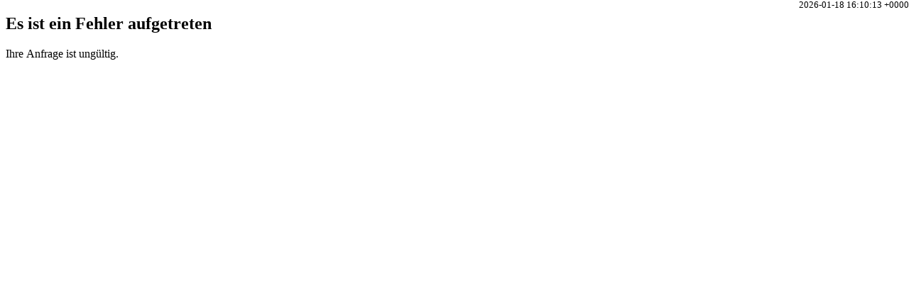

--- FILE ---
content_type: text/html
request_url: https://recruiting.lwl.org/karriere/
body_size: 4600
content:
<!doctype html> <html lang="de" ng-app="heroes.career"> <head> <meta charset="utf-8"> <meta id="viewport" name="viewport" content="width=device-width">  <link rel="stylesheet" href="bower_components/font-awesome/css/font-awesome.min.css"> <link rel="stylesheet" href="bower_components/textAngular/dist/textAngular.css"> <link rel="stylesheet" href="bower_components/slick-carousel/slick/slick.css"> <link rel="stylesheet" href="bower_components/angular-carousel/dist/angular-carousel.css"> <link rel="stylesheet" href="bower_components/angular-bms-util/dist/hePreloader/preloader.css"> <link rel="stylesheet" href="bower_components/angular-bms-util/dist/moduleshop/heModuleshop.css"> <link rel="stylesheet" href="bower_components/oi.select/dist/select.min.css">  <link href="bower_components/jquery-ui/themes/smoothness/jquery-ui.min.css" rel="stylesheet" type="text/css"> <link rel="icon" id="appIcon"> <title ng-bind="main.mdata.title">Karriere Portal</title> <meta name="description" content="Willkommen auf der Karriereseite"> <style type="text/css">.he-cc-container-wrapper, .he-cc-container { display: none; }</style>  <body id="page-top" data-spy="scroll" data-target="navbar-fixed-top"> <noscript>Bitte bedenken Sie dass Javascript aktiviert sein muss..</noscript> <div he-back-top class="back-top" style="display: none"> <a href="#back-top" class="back-top-arrow"><span><i class="fa fa-arrow-up" aria-hidden="true"></i></span></a> <a href="#back-top" class="back-top-block" style="display: none"><span><i class="fa fa-angle-double-up" aria-hidden="true"></i></span></a> </div> <div class="version" style="display: none">{{version}}</div>  <div ui-view class="mainContent" id="content"></div>  <script src="bower_components/jquery/dist/jquery.min.js"></script> <script src="bower_components/angular/angular.min.js"></script> <script src="bower_components/angular-animate/angular-animate.js"></script> <script src="bower_components/angular-aria/angular-aria.js"></script> <script src="bower_components/angular-cookies/angular-cookies.js"></script> <script src="bower_components/angular-messages/angular-messages.js"></script> <script src="bower_components/angular-resource/angular-resource.js"></script> <script src="bower_components/angular-route/angular-route.js"></script> <script src="bower_components/angular-sanitize/angular-sanitize.js"></script> <script src="bower_components/angular-bootstrap/ui-bootstrap-tpls.js"></script> <script src="bower_components/angular-touch/angular-touch.js"></script> <script src="bower_components/rangy/rangy-core.js"></script> <script src="bower_components/rangy/rangy-classapplier.js"></script> <script src="bower_components/rangy/rangy-highlighter.js"></script> <script src="bower_components/rangy/rangy-selectionsaverestore.js"></script> <script src="bower_components/rangy/rangy-serializer.js"></script> <script src="bower_components/rangy/rangy-textrange.js"></script> <script src="bower_components/textAngular/dist/textAngular.js"></script> <script src="bower_components/textAngular/dist/textAngular-sanitize.js"></script> <script src="bower_components/textAngular/dist/textAngularSetup.js"></script> <script src="bower_components/angular-ui-router/release/angular-ui-router.js"></script> <script src="bower_components/jquery-ui/jquery-ui.min.js"></script> <script src="bower_components/angular-ui-date/dist/date.js"></script> <script src="bower_components/angular-file-upload/dist/angular-file-upload.min.js"></script> <script src="bower_components/markerclustererplus/src/markerclusterer.js"></script> <script src="bower_components/slick-carousel/slick/slick.js"></script> <script src="bower_components/angular-slick-carousel/dist/angular-slick.js"></script> <script src="bower_components/angular-carousel/dist/angular-carousel.js"></script> <script src="bower_components/angular-he-core/dist/he-core.min.js"></script> <script src="bower_components/angular-he-security/dist/he-security.min.js"></script> <script src="bower_components/angular-dynamic-locale/src/tmhDynamicLocale.js"></script> <script src="bower_components/angular-bms-util/dist/bms-util.min.js"></script> <script src="bower_components/oi.select/dist/select-tpls.min.js"></script> <script src="bower_components/angular-scroll/angular-scroll.js"></script> <script src="bower_components/ngmap/build/scripts/ng-map.js"></script>   <script src="bower_components/jquery-ui/ui/i18n/datepicker-de.js"></script>  <script src="scripts/scripts.b1a2371c.js"></script>  <script src="scripts/jquery.easing.min.9cda9e74.js"></script> <script src="scripts/scrolling-nav.3965f3e2.js"></script>   

--- FILE ---
content_type: text/html
request_url: https://recruiting.lwl.org/karriere/main/main.html
body_size: 2630
content:
<title ng-bind="vm.mdata.title">Karriere Portal</title> <meta name="keywords" content="{{vm.mdata.seo.keywords.join(',')}}"> <meta name="description" content="{{vm.mdata.seo.description}}"> <he-preloader he-preloader-url="vm.mdata.stylesheet" he-preloader-img="layout/images/preloader.e2940034.gif" he-preloader-timeout="500"></he-preloader>  <div class="background"> <div class="img"> <img src="layout/images/overlay.2069505a.jpg"> </div> </div>  <div class="overlay"> <div class="navbar navbar-fixed-top mainHead"> <div class="navbar-inner"> <div class="overlay"> <header class="header"> <div class="container"> <div class="row"> <div class="logo brand"> <a alt="{{vm.tdata.main.homepageLink}}" title="{{vm.tdata.homepageLink}}" ng-href="{{vm.mdata.homepage}}"> <img ng-src="{{vm.mdata.logo}}"> </a> </div> <he-lang class="languages" he-languages="vm.languages"></he-lang> <nav class="navbar navbar-default" role="navigation"> <div class=""> <div class="navbar-header hidden-lg"> <button type="button" class="navbar-toggle" data-toggle="collapse" data-target=".navbar-collapse"> <span class="sr-only"><i class="fa fa-align-justify"></i></span> </button> </div> <div id="bs-example-navbar-collapse-1" class="collapse navbar-collapse"> <div class="main-nav"> <ul class="nav navbar-nav hidden-xs hidden-sm"> <li><a ui-sref-active="active" ui-sref="main.overview">{{vm.tdata.homeLink}}</a></li> <li ng-repeat="audience in vm.mdata.audiences"><a ui-sref="main.audience.jobs({audienceId:audience.id})" ng-class="{active: vm.stateActive(audience)}">{{audience.name}}</a></li> </ul> <ul class="nav navbar-nav hidden-lg hidden-md" data-toggle="collapse" data-target=".navbar-collapse"> <li><a ui-sref-active="active" ui-sref="main.overview">{{vm.tdata.homeLink}}</a></li> <li ng-repeat="audience in vm.mdata.audiences"><a ui-sref="main.audience.jobs({audienceId:audience.id})" ng-class="{active: vm.stateActive(audience)}">{{audience.name}}</a></li> </ul> </div> </div> </div> </nav> </div> </div> </header> </div> </div> </div> <section class="row claimArea container" style="margin: 0 auto"> <header class="col-md-offset-1"> <p>{{vm.mdata.title}}</p> <h1>{{vm.mdata.subtitle}}</h1> </header> </section> <div ui-view class="slide-reveal container"></div> <footer class="row container" style="margin: 0 auto"> <nav> <ul> <li ng-show="!!vm.mdata.imprint"><a ng-href="{{vm.mdata.imprint}}" target="_car_imprint">{{vm.tdata.imprint}}</a></li> <li><a ng-href="{{vm.mdata.privacyStatement}}" target="_car_dataprotect">{{vm.tdata.dataProtection}}</a></li> <li ng-bind-html="trustHTML(vm.tdata.cookiePolicy)"></li> </ul> </nav> </footer> </div>

--- FILE ---
content_type: text/html
request_url: https://recruiting.lwl.org/karriere/main/overview/overview.html
body_size: 2097
content:
<main class="row content border"> <section class="company table"> <div class="company-info table-row"> <article class="company-statement table-cell"> <div class=""> <img class="hidden-md hidden-lg" style="width: 100%" ng-src="{{vm.mdata.teaserImg}}"> <h2 title="{{vm.mdata.headline}}">{{vm.mdata.headline}}</h2> <p style="white-space: pre-wrap">{{vm.mdata.text}}</p> <aside class="extras hidden-sm hidden-xs hidden-md" ng-show="vm.mdata.softfacts.length > 0"> <span class="title">{{vm.mdata.titleSoftfact || vm.tdata.title}}</span> <div ng-repeat="softfact in vm.mdata.softfacts" class="softfacts"> <button type="button" class="btn btn-default softfactButton" ng-mouseenter="vm.showTooltip($index)" ng-mouseleave="vm.showTooltip(-1)"> <i class="fa {{vm.softfactIcon(softfact.type)}} extra"></i> </button> <div class="showTooltip fade in" ng-show="vm.tooltipToShow == $index"> <span>{{softfact.text}}</span> </div> </div> </aside> </div> </article> <div class="teaser table-cell"> <div class="img"> <img ng-src="{{vm.mdata.teaserImg}}"> </div> </div> </div> </section> <section class="overview col-sm-12 col-md-12 col-lg-9"> <article class="departments" ng-repeat="audience in vm.mdata.audiences"> <div class="row"> <div class="col-xs-3 col-sm-3 col-md-3 col-lg-5 img"> <a ui-sref="main.audience.jobs({audienceId:audience.id})"><img ng-src="{{audience.img}}" alt="{{audience.name}}" title="{{audience.name}}" class="img-responsive"></a> </div> <div class="col-xs-9 col-sm-9 col-md-9 col-lg-7 inner"> <h3> <span><a ui-sref="main.audience.jobs({audienceId:audience.id})" title="{{audience.name}}">{{audience.name}}</a></span> </h3> <p>{{audience.text | limit: 150:' ...' }}</p> <span class="badge"> <a ui-sref="main.audience.jobs({audienceId:audience.id})" title="{{audience.jobs}} Stellenangebote in {{audience.name}}">{{audience.jobs}} {{audience.jobs == 1 ? vm.tdata.offer : vm.tdata.offers}}</a> </span> </div> </div> </article> </section> <aside class="sidebar col-sm-12 col-md-12 col-lg-3"> <ng:include src="buildTemplateUrl('main/elements/sidebar/sidebar.html')"></ng:include> </aside> </main>

--- FILE ---
content_type: text/html
request_url: https://recruiting.lwl.org/karriere/bower_components/angular-bms-util/dist/language/heLang.html
body_size: 326
content:
<div ng-show="vm.mdata.languages" class="languageSwitcher">
	<select ng-model="vm.language" class="form-control pull-right" data-style="btn-default" data-width="120px">
		<option ng-repeat="lang in vm.mdata.languages" class="{{vm.langClass(lang.language)}}" value="{{lang.language}}">{{lang.label}}</option>
	</select>
</div>


--- FILE ---
content_type: text/html
request_url: https://recruiting.lwl.org/karriere/main/elements/sidebar/sidebar.html
body_size: 1808
content:
<div ng-controller="sidebarController as vm"> <div class="contactPerson" ng-if="vm.mdata.contact.name.length > 0"> <span class="title">{{vm.mdata.titleContact || vm.tdata.title}}</span> <div class="row"> <div class="imgKontakt"> <img ng-src="{{vm.mdata.contact.image}}" title="{{vm.mdata.contact.name}}" alt="{{vm.mdata.contact.name}}" style="height: auto; max-width: 215px"> </div> <div class="contact"> <ul> <li><strong>{{vm.mdata.contact.name}}</strong></li> <li>{{vm.mdata.contact.function}}</li> <li>{{vm.mdata.contact.phone}}</li> <li><a ng-href="mailto:{{vm.mdata.contact.email}}" title="E-Mail an {{vm.mdata.contact.name}}">{{vm.mdata.contact.email | limitAlter: 30:'E-Mail schreiben'}}</a></li> </ul> </div> </div> </div> <div class="apply" ng-if="vm.mdata.links.length > 0"> <span class="title">{{vm.tdata.apply}}</span> <ul> <li ng-repeat="sb in vm.mdata.links"><a ng-href="{{sb.link}}" title="{{sb.title}}">{{sb.title}}</a></li> </ul> </div> <div class="social" ng-if="vm.mdata.socialLinks.length > 0"> <span class="title">{{vm.mdata.titleSocialNetwork || vm.tdata.networks}}</span> <a target="_blank" ng-repeat="socialLink in vm.mdata.socialLinks" ng-href="{{socialLink.url}}" title="{{socialLink.url}}"><img ng-src="{{socialLink.icon}}"></a> </div> <div class="widget" ng-if="vm.mdata.functions.length > 0"> <span class="title">{{vm.mdata.titleFunction || vm.tdata.functions}}</span> <ul> <li ng-repeat="sbf in vm.mdata.functions"><a ng-href="{{vm.getFuncUrl(sbf)}}" title="{{sbf.title || sbf.titleDefault}}"><i class="fa {{vm.getFuncIcon(sbf)}}"></i>{{sbf.title || sbf.titleDefault}}</a></li> </ul> </div> <div class="info" ng-show="vm.mdata.info.text.length > 0"> <span class="title">{{vm.mdata.titleInfo || vm.tdata.info}}</span> <span ng-bind-html="vm.mdata.info.text"></span> </div> </div>

--- FILE ---
content_type: text/html
request_url: https://recruiting.lwl.org/karriere/main/error/error.html
body_size: 1199
content:
<div class="error included-wo-nav">  <main class="row content border"> <section class="col-xs-12 col-lg-9"> <div class="elementsWrapper"> <div class="elementsWrapp" style="position: relative"> <div class="subTitle"> <h2>{{vm.title || vm.tdata.title}}</h2> </div> <he-validation-messages ng-show="vm.vdata" vdata="vm.vdata" class="col-xs-12 col-md-12 col-lg-9"></he-validation-messages> <div class="small" style="position: absolute; top: 0; right: 10px">{{vm.date | date:'yyyy-MM-dd HH:mm:ss Z'}}</div> <div ng-hide="vm.vdata || vm.tdata.error[vm.code]" class="col-xs-12 col-md-12 col-lg-9">{{vm.code}} - {{vm.message}}</div> <div ng-hide="vm.vdata">{{vm.tdata.error[vm.code]}}</div> <pre ng-show="vm.technicalMessage" style="clear: both">{{vm.technicalMessage}}</pre> <br clear="both"> <button ui-sref="main.overview" class="btn btn-default col-lg-3 col-md-12 col-xs-12" style="margin-top: 50px"> <i class="fa fa-arrow-left"></i> {{vm.tdata.historyBack}} </button> <br clear="both"> </div> </div> </section> <aside class="sidebar col-xs-12 col-lg-3"> <div class="elementsSidebar"> <ng:include src="buildTemplateUrl('main/elements/sidebar/sidebar.html')"></ng:include> </div> </aside> </main> </div> 

--- FILE ---
content_type: text/html
request_url: https://recruiting.lwl.org/karriere/bower_components/angular-bms-util/dist/validation/validation.html
body_size: 661
content:
<div ng-show="vm.showMessages()" class="validationMessages alert alert-danger">
	<div ng-show="vm.vdata.messageTitle" class="messageTitle">
		<strong ng-bind-html="vm.trust(vm.vdata.messageTitle)"></strong>
	</div>
	<div ng-show="vm.showGlobalMessage()">
		<div ng-repeat="message in vm.vdata.messages" ng-bind-html="vm.trust(message)"></div>
	</div>
	<div ng-show="vm.showFormMessages()">
		<div ng-repeat="(key,message) in vm.vdata.fieldMessages">
			<div>
				<i ng-show="vm.vdata.showSelect" ng-click="vm.focusField(key)" class="fa fa-arrow-left" style="cursor: pointer;"></i><span ng-bind-html="vm.trust(message)"></span>
			</div>
		</div>
	</div>
</div>


--- FILE ---
content_type: text/html
request_url: https://recruiting.lwl.org/karriere/main/error/errorStandalone.html
body_size: 722
content:
<div class="container overlay">  <main class="row content border"> <section class="overview"> <div class="row"> <div class="container"> <h2>{{vm.title || vm.tdata.title}}</h2> <he-validation-messages ng-show="vm.vdata" vdata="vm.vdata" class="col-xs-12 col-md-12 col-lg-9"></he-validation-messages> <div ng-hide="vm.vdata || vm.tdata.error[vm.code]" class="col-xs-12 col-md-12 col-lg-9">{{vm.code}} - {{vm.message}}</div> <div ng-hide="vm.vdata">{{vm.tdata.error[vm.code]}}</div> <pre ng-show="vm.technicalMessage" style="clear: both">{{vm.technicalMessage}}</pre> </div> </div> <div style="position: absolute; top: 0; right: 0; font-size: 0.8em">{{vm.date | date:'yyyy-MM-dd HH:mm:ss Z'}}</div> </section> </main> </div> 

--- FILE ---
content_type: text/css
request_url: https://recruiting.lwl.org/karriere/bower_components/angular-bms-util/dist/hePreloader/preloader.css
body_size: 299
content:
body.preload {
	margin: 0;
	padding: 0;
}
body.preload .view-container {
	display: none;
}

#preloader {
	height: 100%;
	width: 100%;
	top: 0;
	left: 0;
	position: absolute;
	background-color: #ffffff;
	text-align: center;
	z-index: 9999999;
}

#preloader-img {
	top: 50%;
    position: relative;
}


--- FILE ---
content_type: application/javascript
request_url: https://recruiting.lwl.org/karriere/bower_components/oi.select/dist/select-tpls.min.js
body_size: 14733
content:
angular.module("oi.select",[]),angular.module("oi.select").provider("oiSelect",function(){return{options:{debounce:500,searchFilter:"oiSelectCloseIcon",dropdownFilter:"oiSelectHighlight",listFilter:"oiSelectAscSort",groupFilter:"oiSelectGroup",editItem:!1,newItem:!1,closeList:!0,saveTrigger:"enter tab blur",minlength:0},version:{full:"0.2.21",major:0,minor:2,dot:21},$get:function(){return{options:this.options,version:this.version}}}}).factory("oiSelectEscape",function(){var e=/[-\/\\^$*+?.()|[\]{}]/g,t="\\$&";return function(n){return String(n).replace(e,t)}}).factory("oiSelectEditItem",function(){return function(e,t,n,o){return o?"":n(e)}}).factory("oiUtils",["$document","$timeout",function(e,t){function n(e,t,n){for(var o=t;o&&o.ownerDocument&&11!==o.nodeType;){if(n){if(o===e)return!1;if(o.className.indexOf(n)>=0)return!0}else if(o===e)return!0;o=o.parentNode}return!1}function o(o,r){function i(e){return e&&"INPUT"!==e.target.nodeName?void 0:(d=!1,c?void(d=!0):void t(function(){o.triggerHandler("blur")}))}function s(){a||(a=!0,t(function(){o.triggerHandler("focus")}))}function l(){c=!0}function u(e){c=!1;var s=e.target,l=n(o[0],s);d&&!l&&i(),l&&"INPUT"!==s.nodeName&&t(function(){r[0].focus()}),!l&&a&&(a=!1)}var a,c,d;return e[0].addEventListener("click",u,!0),o[0].addEventListener("mousedown",l,!0),o[0].addEventListener("blur",i,!0),r.on("focus",s),function(){e[0].removeEventListener("click",u,!0),o[0].removeEventListener("mousedown",l,!0),o[0].removeEventListener("blur",i,!0),r.off("focus",s)}}function r(e,t){var n,o,r,i,l,a;t&&(o=e.offsetHeight,r=u(t,"height","margin"),i=e.scrollTop||0,n=s(t).top-s(e).top+i,l=n,a=n-o+r,n+r>o+i?e.scrollTop=a:i>n&&(e.scrollTop=l))}function i(e,t,n,o,r){function i(e){return parseFloat(r[e])}for(var s=n===(o?"border":"content")?4:"width"===t?1:0,l=0,u=["Top","Right","Bottom","Left"];4>s;s+=2)"margin"===n&&(l+=i(n+u[s])),o?("content"===n&&(l-=i("padding"+u[s])),"margin"!==n&&(l-=i("border"+u[s]+"Width"))):(l+=i("padding"+u[s]),"padding"!==n&&(l+=i("border"+u[s]+"Width")));return l}function s(e){var t,n,o=e.getBoundingClientRect(),r=e&&e.ownerDocument;if(r)return t=r.documentElement,n=l(r),{top:o.top+n.pageYOffset-t.clientTop,left:o.left+n.pageXOffset-t.clientLeft}}function l(e){return null!=e&&e===e.window?e:9===e.nodeType&&e.defaultView}function u(e,t,n){var o=!0,r="width"===t?e.offsetWidth:e.offsetHeight,s=window.getComputedStyle(e,null),l=!1;if(0>=r||null==r){if(r=s[t],(0>r||null==r)&&(r=e.style[t]),f.test(r))return r;r=parseFloat(r)||0}return r+i(e,t,n||(l?"border":"content"),o,s)}function a(e){for(var t in e)if(e.hasOwnProperty(t)&&e[t].length)return!1;return!0}function c(e,t,n,o,r){var i,s,l,u,a,c=r?[].concat(e):[];for(i=0,l=e.length;i<e.length;i++)for(u=n?n(e[i]):e[i],s=0;s<t.length;s++)if(a=o?o(t[s]):t[s],angular.equals(u,a,e,t,i,s)){r?c.splice(i+c.length-l,1):c.push(t[s]);break}return c}function d(e,t,n,o){var r={};return e.split(".").reduce(function(e,n,o,r){return e[n]=o<r.length-1?{}:t},r),o(n,r)}var p=/[+-]?(?:\d*\.|)\d+(?:[eE][+-]?\d+|)/.source,f=new RegExp("^("+p+")(?!px)[a-z%]+$","i");return{contains:n,bindFocusBlur:o,scrollActiveOption:r,groupsIsEmpty:a,getValue:d,intersection:c}}]),angular.module("oi.select").directive("oiSelect",["$document","$q","$timeout","$parse","$interpolate","$injector","$filter","$animate","oiUtils","oiSelect",function(e,t,n,o,r,i,s,l,u,a){var c=/^\s*([\s\S]+?)(?:\s+as\s+([\s\S]+?))?(?:\s+group\s+by\s+([\s\S]+?))?(?:\s+disable\s+when\s+([\s\S]+?))?\s+for\s+(?:([\$\w][\$\w]*)|(?:\(\s*([\$\w][\$\w]*)\s*,\s*([\$\w][\$\w]*)\s*\)))\s+in\s+([\s\S]+?)(?:\s+track\s+by\s+([\s\S]+?))?$/,d=/([^\(\)\s\|\s]*)\s*(\(.*\))?\s*(\|?\s*.+)?/;return{restrict:"AE",templateUrl:"src/template.html",require:"ngModel",scope:{},compile:function(e,p){var f=p.oiOptions,g=f?f.match(c):["","i","","","","i","","",""];if(!g)throw new Error("Expected expression in form of '_select_ (as _label_)? for (_key_,)?_value_ in _collection_'");var m=/ as /.test(g[0])&&g[1],h=g[2]||g[1],v=g[5]||g[7],$=g[6],w=g[3]||"",b=g[4]||"",y=g[9]||h,L=g[8].match(d),k=v,S=$;$&&(v="i",m=v+"."+(m||k),y=v+"."+$,h=v+"."+h,$=v+"."+$,w=w?v+"."+w:void 0,b=b?v+"."+b:void 0);var I,E,F,C,q,V,P,x,H=L[1],O=H+(L[3]||""),A=H+(L[2]||""),D=m&&o(m),_=o(h),T=o(w),N=o(b),M=o(O),Q=o(A),U=o(y),R=r(p.multiplePlaceholder||""),W=r(p.listPlaceholder||""),j=r(p.placeholder||""),B=o(p.oiSelectOptions),G=angular.version.major<=1&&angular.version.minor<=3;return function(e,r,c,d){function p(){gt&&r.removeClass("cleanMode"),gt=!1}function f(e,t){t=t||150,r.addClass(e),n(function(){r.removeClass(e)},t)}function m(){e.listItemHide=!0,e.inputHide=!1}function h(){var t=et(d.$modelValue);e.listItemHide=!t,e.inputHide=t}function w(t){e.query.length<pt.minlength||u.contains(r[0],t.target,"disabled")||e.output.length>=P&&u.contains(r[0],t.target,"select-dropdown")||(e.inputHide&&e.removeItem(0),!e.isOpen||!pt.closeList||"INPUT"===t.target.nodeName&&e.query.length?tt(e.query):(ot({query:pt.editItem&&!gt}),e.$evalAsync()))}function b(){e.isFocused||(e.isFocused=!0,c.disabled||(e.backspaceFocus=!1))}function y(){e.isFocused=!1,V||h(),L("blur")||ot(),e.$evalAsync()}function L(o,r){r||(r=o,o=e.query);var i,s=pt.saveTrigger.split(" ").indexOf(r)+1,l=pt.newItem&&o,u="blur"!==r?e.order[e.selectorPosition]:null;return s&&(l||u&&!Y(u))?(e.showLoader=!0,i=t.when(u||x(e.$parent,{$query:o})),i.then(function(o){if(void 0===o)return t.reject();e.addItem(o);var r=e.order.length-1;e.selectorPosition===r&&rt(lt,0),pt.newItemFn&&!u||n(angular.noop),ot()}).catch(function(){f("invalid-item"),e.showLoader=!1}),!0):void 0}function O(){var e=V&&et(d.$modelValue)?at:ut;st.attr("placeholder",e)}function A(t){return u.getValue(v,t,e.$parent,U)}function z(t){return u.getValue(v,t,e.$parent,D)}function X(t){return u.getValue(v,t,e.$parent,_)}function Y(t){return e.isEmptyList||u.getValue(v,t,e.$parent,N)}function J(t){return u.getValue(v,t,e.$parent,T)||""}function K(t){return u.getValue(H,t,e.$parent,M)}function Z(e){return e=e instanceof Array?e:e?[e]:[],e.filter(function(e){return void 0!==e&&(e instanceof Array&&e.length||D||X(e))})}function et(e){return!!Z(e).length}function tt(o,i){return e.isEmptyList=!1,F&&mt&&n.cancel(F),F=n(function(){var s=Q(e.$parent,{$query:o,$selectedAs:i})||"";return e.selectorPosition="prompt"===pt.newItem?!1:0,o||i||(e.oldQuery=null),(s.$promise&&!s.$resolved||angular.isFunction(s.then))&&(mt=pt.debounce),e.showLoader=!0,t.when(s.$promise||s).then(function(t){if(e.groups={},t&&$){var n=[];angular.forEach(t,function(e,t){if("$"!==t.toString().charAt(0)){var o={};o[S]=t,o[k]=e,n.push(o)}}),t=n}if(t&&!i){var s=V?e.output:[],l=Lt(t,o,X,kt(e.$parent),r),a=u.intersection(l,s,A,A,!0),c=K(a);if(!c.length&&(e.isEmptyList=!0,ct)){var d={};_.assign(d,ct),c=[d[v]]}e.groups=it(c)}return nt(),t}).finally(function(){e.showLoader=!1,pt.closeList&&!pt.cleanModel&&n(function(){rt(lt,0)})})},mt)}function nt(){var t,n,o,r=[],i=0;e.order=[],e.groupPos={};for(n in e.groups)e.groups.hasOwnProperty(n)&&"$"!=n.charAt(0)&&r.push(n);for(G&&r.sort(),t=0;t<r.length;t++)n=r[t],o=e.groups[n],e.order=e.order.concat(o),e.groupPos[n]=i,i+=o.length}function ot(t){t=t||{},e.oldQuery=null,e.backspaceFocus=!1,e.groups={},e.order=[],e.showLoader=!1,e.isOpen=!1,mt=0,t.query||(e.query=""),F&&n.cancel(F)}function rt(t,n){e.selectorPosition=n,u.scrollActiveOption(t[0],t.find("li")[n])}function it(e){for(var t,n,o={"":[]},r=0;r<e.length;r++)t=J(e[r]),(n=o[t])||(n=o[t]=[]),n.push(e[r]);return o}d.$isEmpty=function(e){return!et(e)};var st=r.find("input"),lt=angular.element(r[0].querySelector(".select-dropdown")),ut=j(e),at=R(e),ct=W(e),dt=B(e.$parent)||{},pt=angular.extend({cleanModel:"prompt"===dt.newItem},a.options,dt),ft=pt.editItem,gt="correct"===ft,mt=0;(ft===!0||"correct"===ft)&&(ft="oiSelectEditItem");var ht=ft?i.get(ft):angular.noop,vt=o(pt.removeItemFn);g=pt.searchFilter.split(":");var $t=s(g[0]),wt=o(g[1]);g=pt.dropdownFilter.split(":");var bt=s(g[0]),yt=o(g[1]);g=pt.listFilter.split(":");var Lt=s(g[0]),kt=o(g[1]);g=pt.groupFilter.split(":");var St=s(g[0]),It=o(g[1]);x=pt.newItemFn?o(pt.newItemFn):function(e,t){return(B(t)||{}).newItemModel||t.$query},!pt.cleanModel||ft&&!gt||r.addClass("cleanMode");var Et=u.bindFocusBlur(r,st);angular.isDefined(c.autofocus)&&n(function(){st[0].focus()}),angular.isDefined(c.readonly)&&st.attr("readonly",!0),angular.isDefined(c.tabindex)&&(st.attr("tabindex",c.tabindex),r[0].removeAttribute("tabindex")),pt.maxlength&&st.attr("maxlength",pt.maxlength),c.$observe("disabled",function(t){st.prop("disabled",t),V&&d.$modelValue&&d.$modelValue.length&&(e.inputHide=t)}),e.$on("$destroy",Et),e.$parent.$watch(c.multipleLimit,function(e){P=Number(e)||1/0}),e.$parent.$watch(c.multiple,function(e){V=void 0===e?angular.isDefined(c.multiple):e,r[V?"addClass":"removeClass"]("multiple")}),e.$parent.$watch(c.ngModel,function(n,o){var r=Z(n),i=t.when(r);O(),et(o)&&n!==o&&p(),V||h(),D&&et(n)&&(i=tt(null,n).then(function(e){return u.intersection(r,e,null,z)}),F=null),V&&c.disabled&&!et(n)&&(e.inputHide=!1),i.then(function(t){e.output=t,t.length!==r.length&&e.removeItem(t.length)})}),e.$watch("query",function(t,n){L(t.slice(0,-1),t.slice(-1))||String(t).length<pt.minlength||(t===n||e.oldQuery&&!t||E||(lt[0].scrollTop=0,t?(tt(t),e.oldQuery=null):V&&(ot(),E=!0)),E=!1)}),e.$watch("groups",function(t){u.groupsIsEmpty(t)?e.isOpen=!1:e.isOpen||c.disabled||(e.isOpen=!0,e.isFocused=!0)}),e.$watch("isFocused",function(e){l[e?"addClass":"removeClass"](r,"focused",!G&&{tempClasses:"focused-animate"})}),e.$watch("isOpen",function(e){l[e?"addClass":"removeClass"](r,"open",!G&&{tempClasses:"open-animate"})}),e.$watch("isEmptyList",function(e){l[e?"addClass":"removeClass"](r,"emptyList",!G&&{tempClasses:"emptyList-animate"})}),e.$watch("showLoader",function(e){l[e?"addClass":"removeClass"](r,"loading",!G&&{tempClasses:"loading-animate"})}),e.addItem=function(t){if(C=e.query,!V||!u.intersection(e.output,[t],A,A).length){if(e.output.length>=P)return void f("limited");var n=e.groups[J(t)]=e.groups[J(t)]||[],o=D?z(t):t;n.splice(n.indexOf(t),1),V?d.$setViewValue(angular.isArray(d.$modelValue)?d.$modelValue.concat(o):[o]):(d.$setViewValue(o),h()),u.groupsIsEmpty(e.groups)&&(e.groups={}),V||pt.closeList||ot({query:!0}),p(),e.oldQuery=e.oldQuery||e.query,e.query="",e.backspaceFocus=!1}},e.removeItem=function(n){c.disabled||V&&0>n||(q=V?d.$modelValue[n]:d.$modelValue,t.when(vt(e.$parent,{$item:q})).then(function(){(V||e.inputHide)&&(V?(d.$modelValue.splice(n,1),d.$setViewValue([].concat(d.$modelValue))):(m(),pt.cleanModel&&d.$setViewValue(void 0)),(V||!e.backspaceFocus)&&(e.query=ht(q,C,X,gt,r)||""),V&&pt.closeList&&ot({query:!0}))}))},e.setSelection=function(t){I||e.selectorPosition===t?I=!1:rt(lt,t)},e.keyUp=function(t){switch(t.keyCode){case 8:e.query.length||V&&e.output.length||ot()}},e.keyDown=function(t){var n=0,o=e.order.length-1;switch(t.keyCode){case 38:e.selectorPosition=angular.isNumber(e.selectorPosition)?e.selectorPosition:n,rt(lt,e.selectorPosition===n?o:e.selectorPosition-1),I=!0;break;case 40:e.selectorPosition=angular.isNumber(e.selectorPosition)?e.selectorPosition:n-1,rt(lt,e.selectorPosition===o?n:e.selectorPosition+1),I=!0,e.query.length||e.isOpen||tt(),e.inputHide&&m();break;case 37:case 39:break;case 9:L("tab");break;case 13:L("enter"),t.preventDefault();break;case 32:L("space");break;case 27:V||(h(),pt.cleanModel&&d.$setViewValue(q)),ot();break;case 8:if(!e.query.length){if((!V||ft)&&(e.backspaceFocus=!0),e.backspaceFocus&&e.output&&(!V||e.output.length)){e.removeItem(e.output.length-1),ft&&t.preventDefault();break}e.backspaceFocus=!e.backspaceFocus;break}default:return e.inputHide&&m(),e.backspaceFocus=!1,!1}},e.getSearchLabel=function(t){var n=X(t);return $t(n,e.oldQuery||e.query,t,wt(e.$parent),r)},e.getDropdownLabel=function(t){var n=X(t);return bt(n,e.oldQuery||e.query,t,yt(e.$parent),r)},e.getGroupLabel=function(t,n){return St(t,e.oldQuery||e.query,n,It(e.$parent),r)},e.getDisableWhen=Y,ot(),r[0].addEventListener("click",w,!0),e.$on("$destroy",function(){r[0].removeEventListener("click",w,!0)}),r.on("focus",b),r.on("blur",y)}}}}]),angular.module("oi.select").filter("oiSelectGroup",["$sce",function(e){return function(t){return e.trustAsHtml(t)}}]).filter("oiSelectCloseIcon",["$sce",function(e){return function(t){var n='<span class="close select-search-list-item_selection-remove">×</span>';return e.trustAsHtml(t+n)}}]).filter("oiSelectHighlight",["$sce","oiSelectEscape",function(e,t){return function(n,o){var r;return o.length>0||angular.isNumber(o)?(n=n.toString(),o=t(o),r=n.replace(new RegExp(o,"gi"),"<strong>$&</strong>")):r=n,e.trustAsHtml(r)}}]).filter("oiSelectAscSort",["oiSelectEscape",function(e){function t(t,n,o,r){var i,s,l,u,a=[],c=[],d=[],p=[];if(n){for(n=e(n).toLocaleLowerCase(),i=0,l=!1;i<t.length;i++){if(l=o(t[i]).toLocaleLowerCase().match(new RegExp(n)),!l&&r&&(r.length||r.fields))for(s=0;s<r.length&&!l;s++)l=String(t[i][r[s]]).toLocaleLowerCase().match(new RegExp(n));l&&a.push(t[i])}for(i=0;i<a.length;i++)o(a[i]).toLocaleLowerCase().match(new RegExp("^"+n))?c.push(a[i]):d.push(a[i]);if(u=c.concat(d),r&&(r===!0||r.all)){e:for(i=0;i<t.length;i++){for(s=0;s<u.length;s++)if(t[i]===u[s])continue e;p.push(t[i])}u=u.concat(p)}}else u=[].concat(t);return u}return t}]).filter("none",function(){return function(e){return e}}),angular.module("oi.select").run(["$templateCache",function(e){e.put("src/template.html",'<div class=select-search><ul class=select-search-list><li class="btn btn-default btn-xs select-search-list-item select-search-list-item_selection" ng-hide=listItemHide ng-repeat="item in output track by $index" ng-class="{focused: backspaceFocus && $last}" ng-click=removeItem($index) ng-bind-html=getSearchLabel(item)></li><li class="select-search-list-item select-search-list-item_input" ng-class="{\'select-search-list-item_hide\': inputHide}"><input autocomplete=off ng-model=query ng-keyup=keyUp($event) ng-keydown=keyDown($event)></li><li class="select-search-list-item select-search-list-item_loader" ng-show=showLoader></li></ul></div><div class=select-dropdown ng-show=isOpen><ul ng-if=isOpen class=select-dropdown-optgroup ng-repeat="(group, options) in groups"><div class=select-dropdown-optgroup-header ng-if="group && options.length" ng-bind-html="getGroupLabel(group, options)"></div><li class=select-dropdown-optgroup-option ng-init="isDisabled = getDisableWhen(option)" ng-repeat="option in options" ng-class="{\'active\': selectorPosition === groupPos[group] + $index, \'disabled\': isDisabled, \'ungroup\': !group}" ng-click="isDisabled || addItem(option)" ng-mouseenter="setSelection(groupPos[group] + $index)" ng-bind-html=getDropdownLabel(option)></li></ul></div>')}]);

--- FILE ---
content_type: application/javascript
request_url: https://recruiting.lwl.org/karriere/scripts/scripts.b1a2371c.js
body_size: 39493
content:
!function(){"use strict";angular.module("heroes.career",["heroes.bms.util","heroes.bms.util.preloader","heroes.util.core","heroes.util.core.i18nController","heroes.security","heroes.ui","heroes.career.application","heroes.career.main","heroes.career.jobalert","heroes.career.jobboard","angularFileUpload","ngMessages","ui.router","ui.bootstrap","duScroll","slickCarousel","ngMap"])}(),function(){"use strict";function a(){function a(a,b,c){function d(d){function e(){c.debug("close location",d.location,"JOBSMAP"),d.udata.filterData.locationId=null,f(),d.searchInternal()}function f(){d.map.map&&d.map.map.hideInfoWindow("infoWindow")}function g(a,b){if(c.debug("open location",b,"JOBSMAP"),d.map.map){d.location=b,d.udata.filterData.locationId=b?b.id:null;const e=this;d.map.map.showInfoWindow("infoWindow",e),d.searchInternal().then(function(){d.map.map.showInfoWindow("infoWindow",e)})}}function h(){if(c.debug("info-window ready","workaround","JOBSMAP"),this.content&&this.content.parentElement&&this.content.parentElement.parentElement&&this.content.parentElement.parentElement.parentElement){const b=this;a(function(){var a=b.content.parentElement.parentElement.parentElement;"ng-map-info-window"==a.className&&(a.className="gm-style-iw-t")})}}d.map={center:[51.165691,10.451526],zoom:5,icon:null,events:{infoClose:f,markerClose:e,markerClick:g,markerReady:h}},b.getMap().then(function(a){d.map.map=a,c.debug("map",a,"JOBSMAP")})}function e(a){a.mdata&&a.mdata.mapIcon&&a.map&&(a.map.icon=a.mdata.mapIcon)}function f(a){function b(a){if(null==a)return null;a.forEach(function(a){a.coords=[a.coords.latitude,a.coords.longitude]})}a.udata&&a.udata.locations&&(a.udata.filterData&&a.udata.filterData.locationId||a.map.events.infoClose(),b(a.udata.locations))}return{configureMap:d,checkMdata:e,checkUdata:f}}a.$inject=["$timeout","NgMap","logger"],this.$get=a}angular.module("heroes.career").provider("jobsMap",a)}(),function(){"use strict";function a(){function a(a,b,c){function d(b){var d={};return location.search&&angular.merge(d,location.search.slice(1).split("&").map(function(a){return a.split("=")}).reduce(function(a,b){return b.keyValue(function(b,c){a[b]=c}),a},{})),angular.merge(d,a.search()||{}),"function"==typeof b&&(c.debug("apply filter to params: ",d,"LOCATION"),d=f(d,b)),c.debug("url params result: ",d,"LOCATION"),d}function e(){return b(d())}function f(a,b){const c={};for(var d in a)b(d)&&(c[d]=a[d]);return c}return{searchAsJson:d,searchAsString:e}}a.$inject=["$location","$httpParamSerializer","logger"],this.$get=a}angular.module("heroes.career").provider("locationHelperService",a)}(),function(){"use strict";var a=angular.module("heroes.career");a.constant("CAR_EVENTS",{jobsLoaded:"jobs.loaded"}),a.value("templateConfig",{templates:{tmpl01:{states:[]},tmpl02:{states:["sidebar","main","main.overview","main.audience","main.audience.jobs"]},tmpl03:{states:["main","main.overview","main.overview.audience"]}}})}(),function(){function a(a,b){a.configureProps({i18nKey:"car"}),b.defaults.headers.get||(b.defaults.headers.get={}),b.defaults.headers.get["Cache-Control"]="no-cache",b.defaults.headers.get.Pragma="no-cache"}function b(a,b,c,d,e,f,g,h,i,j){function k(a){return a?d.trustAsHtml(a):a}function l(a){return i.icons.softfacts[a]}function m(b){return b&&a.params&&a.params.audienceId==b.id}function n(a,b){b?g(function(){n(a)},b):f.scrollToElementAnimated($("#"+a)[0])}function o(){return i.serve}b.CAR_EVENTS=j,b.$state=a,b.$stateParams=c,b.softfactIcon=l,b.trustHTML=k,b.stateAudienceActive=m,b.goToAnchor=n,b.isServeMode=o,h.listenStateChange()}a.$inject=["heroesUtilConfigProvider","$httpProvider"],b.$inject=["$state","$rootScope","$stateParams","$sce","$location","$document","$timeout","trackingService","heroesUtilConfig","CAR_EVENTS"],angular.module("heroes.career").run(b).config(a)}(),function(){"use strict";angular.module("heroes.career").constant("VERSION","25.0.2"),angular.module("heroes.career").run(["$rootScope","VERSION",function(a,b){a.version=b}])}(),function(){"use strict";function a(a,b,c,d,e,f,g,h,i){function j(a,b,d,e,f){var h=b.host()+d.portalKey;return void 0!==t.get(h)?(u.active=t.get(h),c.when(u.active)):g.get(q,"domain",b.host(),"portalKey",d.portalKey,"lang",d.lang).then(function(a){u.active=a&&a.data?a.data.template:null,u.activeModule=a&&a.data?a.data.module:null,f.changeLang(a&&a.data?a.data.lang:null),t.put(h,u.active)})}function k(a){var b=a.name;return l(a.templateUrl,m(b))}function l(a,b){if(!b)return a;var c=s,d=u.active,e=b.module?u.activeModule:null;return e&&r&&(c=r+e+"/"+s),c+d+"/"+a}function m(a){var b,c=u.activeModule,d=u.active,e={module:!1};if(c){var g=i.moduleTemplates;g&&g[c]&&g[c][d]?(e.module=!0,b=g[c][d]):f.info("active module/template undefined",c+"/"+d)}if(!b){var g=i.templates;g&&g[d]&&(b=g[d])}if(b){for(var h in b.states)if(b.states[h]==a)return e}else d&&f.info("active template undefined",d);return null}function n(a,b){return b||a&&!(a.indexOf(".js")<0&&a.indexOf(".html")<0)?(b||(b=a.substr(a.lastIndexOf("/")+1).replace(".js","").replace(".html","")),k({name:b,templateUrl:a})):l(a)}function o(a){return a.forEach(function(a){var b=a.config;b.params||(b.params={});var c=b.params,d=b.templateUrl;"string"==typeof d&&(c.templateUrl=d),c.name=a.state,angular.merge(b,{templateUrl:k}),b.resolve||(b.resolve={}),angular.merge(b.resolve,{activeTemplate:j,dummy:["$state","$stateParams",function(a,b){b.name=c.name,b.templateUrl=c.templateUrl}]})}),a}function p(a,b,c){if(i&&i.templates&&a){i.moduleTemplates=i.moduleTemplates||{};var d=i.moduleTemplates;if(null!=d[a]&&null!=d[a][b])return void f.error("Template bereits definiert",b);d[a]=d[a]||{},d[a][b]=d[a][b]||{},d[a][b]={states:c}}else f.error("Invalid template state")}j.$inject=["$state","$location","$stateParams","templateService","i18nService"];var q="/career/template/data",r=i.modulePath||"modules/",s=i.path||"templates/",t=d("templateCache");e.disable(q),a.buildTemplateUrl=n;var u={active:null,activeModule:null,addModuleTemplate:p,configureStates:o,buildTemplateUrl:n};return u}a.$inject=["$rootScope","$location","$q","$cacheFactory","errorService","logger","remoteService","routerHelper","templateConfig"];var b=angular.module("heroes.ui",["heroes.bms.util","heroes.util.core"]);b.value("templateConfig",{}),b.factory("templateService",a)}(),function(){"use strict";function a(a){function b(b,c,d){c.hide(),$(window).scroll(function(){$(this).scrollTop()>100?c.fadeIn():c.fadeOut()}),c.find("a").click(function(){return a.scrollTopAnimated(0),!1})}return{link:b,restrict:"A",scope:{}}}a.$inject=["$document"],angular.module("heroes.career").directive("heBackTop",a)}(),function(){"use strict";function a(){function a(a,b,c){function d(a){b.attr(e)?"true"==b.attr(e)&&b.collapse("toggle"):b.is(":visible")&&b.hide()}var e=c.heClickClose||"aria-expanded";$("body").click(d)}return{link:a,restrict:"A",scope:{}}}angular.module("heroes.career").directive("heClickClose",a)}(),function(){"use strict";function a(a,b,c){function d(d,e,f){function g(){a(function(){c.scrollToElementAnimated(h)},j)}var h=e,i=d.heAutoscrollEvent,j=d.heAutoscrollTimeout||50;if(d.heAutoscrollParent)for(var k=1;k++<=d.heAutoscrollParent&&k<=100;)h=h.parent();i?b.$on(i,g):g()}return{bindToController:!1,link:d,restrict:"A",scope:{heAutoscrollParent:"=",heAutoscrollEvent:"="}}}a.$inject=["$timeout","$rootScope","$document"],angular.module("heroes.career").directive("heAutoscroll",a)}(),function(){"use strict";angular.module("heroes.career.application",["heroes.util.core","heroes.bms.util","oi.select","ui.date","ui.bootstrap"])}(),function(){"use strict";function a(a,b,c,d,e,f){function g(){function a(a,b,c){return{portalKey:a.portalKey,jobId:b,rkanal:c}}return b.configureStates([{state:"application",config:{url:"/:portalKey/application/:jobId/:rkanal",templateUrl:"application/application.html",controller:"applicationController",buildParams:a,params:{jobId:{squash:"~"},rkanal:{squash:!1},portalKey:{squash:"~"}},resolve:{initData:["$stateParams",function(a){try{return c.get("/application/masterdata","jobId",a.jobId,"rkanal",a.rkanal,"portalKey",a.portalKey,"domain",e.host(),"forceManual","false",d.searchAsString())}catch(b){f.debug("error resolving initData",b)}return null}]}}}])}a.configureStates(g())}a.$inject=["routerHelper","templateService","remoteService","locationHelperService","$location","logger"],angular.module("heroes.career.application").run(a)}(),function(){"use strict";function a(a,b,c,d,e,f,g,h,i,j,k,l,m,n,o,p,q,r){function s(a){Q.enableSave=!0,Q.hideForm=!1,v(a).then(w),P()?W=!0:V=r(O,500)}function t(){return m.post("/application/reset").then(function(){d.reload()})}function u(){return v()}function v(a){function b(a){null!=a&&null!=a.data&&null!=a.data.extServiceOnload?C(a.data.extServiceOnload):x(a)}Q.initData=a||Q.initData,document.title=(Q.initData&&Q.initData.data?Q.initData.data.title:"")+" - heroes e-recruiting",I();var d,e=Q.forceManual?"true":"false";return d=a?h.when(a):m.get("/application/masterdata","jobId",c.jobId,"rkanal",c.rkanal,"portalKey",c.portalKey,"domain",g.host(),"forceManual",e,p.searchAsString()),d.then(b)}function w(){return m.get("/application/data","jobId",c.jobId).then(y)}function x(a){return Q.mdata=a.data,Q.forceManual=void 0!==Q.mdata.forceManual?Q.mdata.forceManual:Q.forceManual,U.resolve({data:Q.mdata.languages}),E(),z(!1,Q.mdata.customTrackingForm),a}function y(a,b,c){return Q.udata=Q.udata||{},angular.merge(Q.udata,a.data),200==a.status&&200!=Q.udata.statusCode&&l.validate(e,Q,Q.udata.vdata,b,c),a}function z(a,c){if(W){if(a&&b.applicationCustomTrackingCode!==a)try{var d=$(a);b.applicationCustomTrackingCode=a,$("body").prepend(d)}catch(d){k.debug("error adding custom analytics code","\n",d)}if(c&&b.applicationCustomTrackingCodeForm!==c)try{var d=$(c);b.applicationCustomTrackingCodeForm=c,$("body").prepend(d)}catch(d){k.debug("error adding custom form analytics code","\n",d)}}}function A(a){var b;return angular.forEach(Q.mdata.groups,function(c){angular.forEach(c.fields,function(c){(c.vkey||c.id)==a&&(b=c)})}),b}function B(a){function b(a){Q.enableSave=!0,a&&a.data&&(y(a,d,c),200==Q.udata.statusCode&&D())}function c(a){var b=A(a),c="value";return b&&"date"==b.type&&(c="date"),"vm.udata.fieldData["+K(a)+"]."+c}function d(b){return a[b]}var e=a.$valid;Q.enableSave=!1,e?(I(),Q.udata.params=p.searchAsString(),k.debug("userData",Q.udata),m.post("/application/save",Q.udata).then(b)):k.debug("userData invalid",Q.udata)}function C(a){function b(a){l.validateResponse(Q,a)&&a.data.url&&(f.location.href=a.data.url)}k.debug("fetch user data"),m.get("/application/fetchExtProfile","service",a).then(b)}function D(){Q.hideForm=!0,z(Q.mdata.customTracking,!1)}function E(){Q.showExtService=Q.mdata&&Q.mdata.extServiceButtons&&Q.mdata.extServiceButtons.length>0,Q.showPrePage=!Q.forceManual&&!!Q.mdata.hasPreOption&&Q.showExtService,I()}function F(){Q.forceManual=!0,s()}function G(a){angular.element("#"+a).trigger("click")}function H(){var a=!1;return Q.mdata&&Q.mdata.extServiceButtons&&angular.forEach(Q.mdata.extServiceButtons,function(b,c){a||b.id!=T||(a=!0)}),a}function I(){Q.vdata=null,Q.udata&&(Q.udata.message=null,Q.udata.vdata=null)}function J(a){for(var b=Q.udata.fieldData,c=0,d=b.length;c<d;c++)if(b[c].id==a)return c}function K(a){var b;return angular.forEach(Q.mdata.groups,function(c){angular.forEach(c.fields,function(c){(c.vkey||c.id)==a&&(b=J(c.id))})}),b}function L(){if(Q.mdata&&Q.mdata.groups){var a=!0;return angular.forEach(Q.mdata.groups,function(b,c){angular.forEach(b.fields,function(b,c){a&&"upload"==b.type&&(a="function"==typeof b.fileValid?b.fileValid():b.fileValid)})}),a}return!0}function M(){function a(a,b,c){Q.isLoading=!1,l.validateResponse(Q,{data:b,status:c})&&d.reload()}function b(){Q.isLoading=!1,k.debug("Fehler",arguments)}function c(){Q.isLoading=!0,I()}Q.serviceId=T,Q.isLoading=!1,Q.cvFileUploader=new j({url:R+S,autoUpload:!0,queueLimit:1,removeAfterUpload:!0,onSuccessItem:a,onErrorItem:b,onBeforeUploadItem:c})}function N(){Q.contrastColors=0==Q.contrastColors}function O(){P()&&(W||(W=!0,r.cancel(V),z(!1,Q.mdata.customTrackingForm)))}function P(){return document.cookie.split(";").some(function(a){return 0===a.trim().indexOf("he-consent=")})}var Q=this,R=o.restUri,S="/application/parseCv",T="cVParserService";Q.forceManual=!1,Q.showPrePage=!1,Q.showExtService=!1,Q.contrastColors=!1,Q.showCvProgress=H,Q.send=B,Q.reset=t,Q.extProfileData=C,Q.trust=i.trustAsHtml,Q.doShowManual=F,Q.doClick=G,Q.toggleContrastColors=N,Q.filesValid=L,Q.initData=null;var U=h.defer();Q.languages=U.promise,M(),s(a),n.on(b,e,q.langChanged,u);var V,W=!1;e.$on("$destroy",function(){V&&r.cancel(V)})}a.$inject=["initData","$rootScope","$stateParams","$state","$scope","$window","$location","$q","$sce","FileUploader","logger","validationService","remoteService","bmsUtilService","heroesUtilConfig","locationHelperService","I18N_EVENTS","$interval"],angular.module("heroes.career.application").controller("applicationController",a)}(),function(){"use strict";function a(){function a(a,b,c){}return{templateUrl:"elements/he-dynamic-field/heDynamicField.html",bindToController:!0,controller:b,controllerAs:"vm",link:a,restrict:"E",scope:{fieldRequired:"&",fieldName:"&",tdata:"=",udata:"=",field:"=",heModel:"="}}}function b(a,b,c){function d(){j.heModel&&j.heModel.value&&angular.forEach(j.heModel.value,function(a,b){if(a){for(;j.dynamicForms.length<b+1;)e();var c=j.dynamicForms[b];angular.forEach(a.split(j.separator),function(a,b){angular.forEach(c.values,function(c,d){d==b&&(c.value=a)})})}})}function e(a){const c={values:[],showDelete:!a};angular.forEach(j.field.dynamicFields,function(a,b){c.values.push({id:a.id})}),j.dynamicForms.push(c),b.$watch(function(){return c.values},g,!0)}function f(a){j.dynamicForms.splice(a,1),g()}function g(){if(!j.heModel)return null;j.heModel.value=[];const a=j.heModel.value;angular.forEach(j.dynamicForms,function(b,c){var d=b.values&&0!=b.values.length&&b.values[0].value?$.map(b.values,function(a,b){var c={};return c.id=a.id,null!=a.date?c.value=a.date.doFormatDate():c.value=a.value||"",c}):null;if(d){for(;a.length-1<c;)a.push("");a[c]=d}else a.length>c&&a.splice(c,1)}),a&&0==a.length&&(j.heModel.value=null)}function h(a,b){const c=!!a.values[0].value,d=!!j.dynamicForms&&j.dynamicForms.length-1==b,e=!j.field||!j.field.maxValues||j.field.maxValues<=0,f=!j.heModel||!j.heModel.value||j.heModel.value.length<j.field.maxValues;return c&&d&&(e||f)}const i=":";var j=this;j.separator=j.field&&j.field.separator?j.field.separator:i,j.isServeMode=a.isServeMode,j.showAddButton=h,j.addDynamicField=e,j.removeDynamicField=f,j.updateModel=g,j.dynamicForms=[],e(!0),d(),Date.prototype.doFormatDate=function(){var a=this.getFullYear().toString(),b=(this.getMonth()+1).toString(),c=this.getDate().toString();return(2==c.length?c:"0"+c)+"."+(2==b.length?b:"0"+b)+"."+a}}b.$inject=["$rootScope","$scope","logger"],angular.module("heroes.career.application").directive("heDynamicField",a)}(),function(){"use strict";function a(){function a(a,b,c){}return{templateUrl:"elements/he-field/heField.html",bindToController:!0,controller:b,controllerAs:"vm",link:a,restrict:"E",scope:{field:"=",tdata:"=",udata:"="}}}function b(a,b,c,d,e,f,g){function h(){w.udata&&w.udata&&"date"===B.type&&p()}function i(){return e.buildFieldName(w.field)}function j(a){if(!w.udata||!w.udata)return null;var b=a.id||a;return null==m(b)&&w.udata.push({id:b,value:null}),w.udata[m(b)]}function k(){var a=B&&("required"==B.required||1==B.required);if(w.udata&&B.relations){var b=B.relations.OBLIGATORY,c=n(b);null!=c&&(a=c)}return B.require=a&&B.show,B.require}function l(){var a=!!B;if(a&&w.udata&&B.relations){var b=B.relations.VISIBLE,c=n(b);null!=c&&(a=c)}return B.show=a,B.show}function m(a){for(var b=w.udata,c=0,d=b.length;c<d;c++)if(b[c].id==a)return c}function n(a){var b=null;if(a&&a.id){var c=w.uField(a.id);if(c){var d=o(c,a);b=a.invert?!d:d}}return b}function o(a,b){function c(a,c){return a||angular.forEach(b.values,function(b){a||(a=""+c==""+b)}),a}var d=null==b.values||0==b.values.length,e=null==a.value||0===a.value.length;if(d)return!e;var f=!1;return angular.isArray(a.value)?angular.forEach(a.value,function(a,b){f=c(f,a)}):a.value&&(f=c(f,a.value)),f}function p(){angular.forEach(w.udata,function(a){if(a.id===B.id&&!a.date&&null!=a.value){var b=a.value.split(".");a.date=new Date(b[1]+"/"+b[0]+"/"+b[2])}})}function q(){B.uploader&&B.uploader.cancelAll(),angular.element("#"+w.fieldName(B)).val(null)}function r(){function b(){return!d(this)}function d(a){if(a&&k(a)){var b=w.uField(a);return a.invalid=!b||!b.files||b.files.length<=0,a.invalid}return!1}function f(b,c,d,f){q(B);var h={headers:f,status:d,data:c};if(e.validateResponse(B,h,!1,a)){g.debug("New field: ",c,"UPLOAD");var i=w.uField(B);null==i.files[0]?i.files[0]=c:i.files.push(c),g.debug("udata: ",w.udata,"UPLOAD")}}function h(b,c,d){q(B);var f={headers:d,status:b.vdata?c:"",statusText:b.vdata?"":w.mdata&&w.mdata.uploadErrorMsg?w.mdata.uploadErrorMsg:w.tdata.uploadError,data:b};e.validateResponse(B,f,!1,a)}function i(a){B.vdata=null,w.vdata=null;var b=w.uField(B);j(l,b),a.formData=l.formData,g.debug("uf data",angular.toJson(b),"UPLOAD"),g.debug("form data",a.formData,"UPLOAD")}function j(a,b){if(a&&b){var c=new Blob([angular.toJson(b)],{type:"application/json"});a.formData=[],a.formData.push({field:c})}}var l,m=w.uField(B);return l=B.uploader?B.uploader:new c({url:x+y,autoUpload:!0,queueLimit:B.maxValues,removeAfterUpload:!0,onBeforeUploadItem:i,onSuccessItem:f,onErrorItem:h}),j(l,m),B.uploader=l,B.fileValid=b,l}function s(){if(!B||!B.maxValues)return!1;var a=w.uField(B);return a&&!a.files&&(a.files=[]),a&&a.files&&B.maxValues>a.files.length}function t(a){return a?z+a.id:null}function u(a,b){function c(c){if(c&&200==c.status){var d=w.uField(a),e=[];for(var f in d.files)d.files[f]&&d.files[f].id&&d.files[f].id!=b.id&&e.push(d.files[f]);d.files=e}}d.post(A,b).then(c)}function v(a){angular.element("#"+a).trigger("click")}var w=this,x=f.restUri,y="/application/upload",z=x+"/application/download?fileId=",A="/application/filedel";const B=w.field;w.uField=j,w.fieldName=i,w.fieldRequired=k,w.fieldShow=l,w.doClick=v,w.checkDate=p,w.uploader=r,w.showUpload=s,w.deleteFile=u,w.createFileDownloadUrl=t,w.cancelUpload=q,w.trust=b.trustAsHtml,h()}b.$inject=["$scope","$sce","FileUploader","remoteService","validationService","heroesUtilConfig","logger"],angular.module("heroes.career.application").directive("heField",a)}(),function(){"use strict";angular.module("heroes.career.jobalert",["heroes.util.core","heroes.bms.util","oi.select","ui.date","ui.bootstrap"])}(),function(){"use strict";function a(a,b,c,d,e,f,g,h,i,j,k){function l(){t.hideform=!1,g.get("/career/jobAlert/masterdata","portalKey",a.portalKey,"domain",d.host()).then(n)}function m(){return l()}function n(a){t.mdata=a.data,document.title=(t.tdata&&t.tdata.form&&t.tdata.form.title?t.tdata.form.title:"")+" - heroes e-recruiting",u.resolve({data:t.mdata.languages}),g.get("/career/jobAlert/data").then(o)}function o(a){t.udata=a.data}function p(){h.info("subscribe",t.udata,"JOBALERT"),t.udata.language=j.getLocale(),g.post("/career/jobAlert/subscribe",t.udata).then(q)}function q(a){a&&a.data&&(o(a),200==t.udata.statusCode&&(console.log("Status 200"),t.hideform=!0))}function r(){g.post("/career/jobAlert/unsubscribe",t.udata).then(q)}function s(){t.contrastColors=0==t.contrastColors}var t=this;t.signOut=r,t.signIn=p,t.contrastColors=!1,t.trust=c.trustAsHtml,t.toggleContrastColors=s;var u=f.defer();t.languages=u.promise,l(),j.on(e,b,k.langChanged,m),b.reload=function(){location.reload()}}a.$inject=["$stateParams","$scope","$sce","$location","$rootScope","$q","remoteService","logger","validationService","bmsUtilService","I18N_EVENTS"],angular.module("heroes.career.jobalert").controller("jobAlertController",a)}(),function(){"use strict";function a(a,b){function c(){function a(a){return{portalKey:a.portalKey}}return b.configureStates([{state:"jobalert",config:{url:"/:portalKey/registration/jobalert",templateUrl:"jobalert/jobAlert.html",controller:"jobAlertController",buildParams:a,params:{portalKey:{squash:"~"}}}}])}a.configureStates(c())}a.$inject=["routerHelper","templateService"],angular.module("heroes.career.jobalert").run(a)}(),function(){"use strict";angular.module("heroes.career.jobboard",["heroes.util.core","ngMap"])}(),function(){"use strict";function a(a,b){function c(){return b.configureStates([{state:"jobboard",config:{url:"/:portalKey/jobboard",templateUrl:"jobboard/jobboard.html",controller:"jobboardController",params:{portalKey:{squash:"~"},lang:{squash:!1}}},abstract:"true"},{state:"jobboard.woLang",config:{url:""}},{state:"jobboard.wLang",config:{url:"/:lang",controller:"jobboardController"}}])}a.configureStates(c())}a.$inject=["routerHelper","templateService"],angular.module("heroes.career.jobboard").run(a)}(),function(){"use strict";function a(a,b,c,d,e,f,g,h){function i(){g.configureMap(u),f.get(w,"domain",c.host(),"portalKey",a.portalKey,"language",a.lang).then(j)}function j(a){u.mdata=a.data,g.checkMdata(u),k()}function k(){return u.showSearching=!0,l(),f.get(x,"id",u.mdata.id,e.searchAsString(),"language",a.lang).then(function(a){u.showSearching=!1,u.udata=a.data,g.checkUdata(u),u.showSearching=!1,o(null),l()})}function l(){function a(){var a=150,b=$(document).height()+a,c=$(B).height()+a;try{var d=parent.document.getElementById(A);d&&(d.height=c)}catch(e){parent.postMessage({jobboardHeight:c,jobboardDocHeight:b},"*")}}a(),d.setTimeout(a,100),d.setTimeout(a,500),d.setTimeout(a,3e3),d.setTimeout(a,5e3)}function m(){u.udata.filterData.locationId=null,n()}function n(){return u.showSearching=!0,l(),f.post(y+(a.lang?"?language="+a.lang:""),t()).then(function(a){u.showSearching=!1,u.udata.jobList=a.data.jobList,u.udata.locations=a.data.locations,u.udata.filterData.page=a.data.page,g.checkUdata(u),l()})}function o(b){return f.post(z+(a.lang?"?language="+a.lang:""),t(b)).then(function(a){u.mdata.filters=a.data.filters})}function p(){k()}function q(){return null!=u.mdata&&null!=u.udata&&(u.mdata.filters.length>0||u.udata.filterData.page.totalItems>u.udata.filterData.page.itemsPerPage)}function r(){n()}function s(a){return l(),!a}function t(a){u.udata.filterData.changedFilterId=a||u.udata.filterData.changedFilterId;var b=angular.copy(u.udata.filterData);return b.parameterFilter=e.searchAsJson(),b.page.totalItems=0,b}var u=this,v="/career/jobboard/",w=v+"mdata",x=v+"data",y=v+"filter",z=y+"/reload",A="jobboard",B="div[ui-view] .jobboard";u.filterReload=o,u.search=m,u.searchInternal=n,u.reset=p,u.pageChanged=r,u.showPagination=q,u.dropDownShowHide=s,u.showSearching=!0,h.standalone(v),b.$watch("vm.mapCollapsed",l),i()}a.$inject=["$stateParams","$scope","$location","$window","locationHelperService","remoteService","jobsMap","errorService"],angular.module("heroes.career.jobboard").controller("jobboardController",a)}(),function(){"use strict";function a(a){a.configureRoute("login","user/login/")}a.$inject=["routerHelper"],angular.module("heroes.career.user",["heroes.util.core","heroes.security"]).run(a)}(),function(){function a(a,b,c,d,e){function f(){function a(){g&&g.close(""),g=null}return null!=g&&a(),g=c.open({animation:!0,templateUrl:d.buildTemplateUrl("user/login/login.html","user.login"),controller:"loginController",controllerAs:"vm"}),g.result.then(a)}var g=null;return{login:f}}a.$inject=["$rootScope","$state","$uibModal","templateService","userService"],angular.module("heroes.career.user").factory("userDialogService",a)}(),function(){function a(a,b,c,d){function e(){function b(b){f.loginFailed=!1,f.showLoginInProgress=!1,a.info("login success",null,"USER"),window.location=d.bmsUri}function e(b){a.info("login error",{data:b.data,headers:b.headers()},"USER"),f.loginFailed=!0,f.showLoginInProgress=!1}f.showLoginInProgress=!0,c.login({password:f.password,username:f.username}).then(b,e)}var f=this;b.disable("/user/login"),f.showLoginInProgress=!1,f.loginFailed=!1,f.login=e,f.passwordForgottenLink=d.bmsUri+"passwordForgotten/email.do"}a.$inject=["logger","errorService","userService","heroesUtilConfig"],angular.module("heroes.career.user").controller("loginController",a)}(),function(){angular.module("heroes.career.main",["heroes.career.main.error","heroes.career.main.overview","heroes.career.main.newsletter.register","heroes.career.main.newsletter.signOut","heroes.career.main.audience","heroes.career.main.jobs","heroes.career.main.content","heroes.career.main.sidebar","heroes.util.core","heroes.bms.util","ui.router","textAngular","oi.select","ui.date","slickCarousel"])}(),function(){"use strict";function a(a,b,c,d,e,f,g,h,i,j){function k(){i.get("/career/main/data","domain",f.host(),"portalKey",a.portalKey).then(l)}function l(a){n.mdata=a.data,b.main={},b.main.mdata=n.mdata,document.querySelector("#appIcon").href=n.mdata.favicon,o.resolve({data:n.mdata.languages})}function m(a){return a&&d.params&&d.params.audienceId==a.id}var n=this,o=e.defer();n.languages=o.promise,n.stateActive=m,n.isMenuCollapsed=!0,h.on(b,c,j.langChanged,k),k()}a.$inject=["$stateParams","$rootScope","$scope","$state","$q","$location","$http","bmsUtilService","remoteService","I18N_EVENTS"],angular.module("heroes.career.main").controller("mainController",a)}(),function(){"use strict";function a(a,b,c){function d(){return c.configureStates([{state:"main",config:{url:"/:portalKey",abstract:!0,templateUrl:"main/main.html",controller:"mainController",params:{portalKey:{squash:"~"}},deepStateRedirect:!0}}])}a.configureStates(d())}a.$inject=["routerHelper","$state","templateService"],angular.module("heroes.career.main").run(a)}(),function(){"use strict";angular.module("heroes.career.main.error",[])}(),function(){"use strict";function a(a){function b(a){var b=!1;return a&&angular.forEach(f.disabled,function(c,d){!b&&a.indexOf(d)>-1&&1==c&&(b=!0)}),b}function c(a){var b=!1;return a&&angular.forEach(f.standalone,function(c,d){!b&&a.indexOf(d)>-1&&1==c&&(b=!0)}),b}function d(){function a(a){f.disabled[a]&&(f.disabled[a]=0)}function b(a){f.disabled[a]=1}function c(a){f.standalone[a]=1}return{enable:a,disable:b,standalone:c}}function e(a,b,c){function d(b){return!f.isDisabled(b.config&&b.config.url)&&b.status>=400&&b.status<=500&&e(b),a.reject(b)}function e(a){function d(b){c.info("changing to state",b,"ERROR");var d=h.get(b),e=d.buildParams(a);c.debug("changing to error",e,"ERROR"),h.go(b,e)}var e=f.isStandalone(a.config&&a.config.url),h=b.$state;!e&&h&&h.current&&h.current.name?"main.error"!=h.current.name&&"error"!=h.current.name?d("main.error"):"error"!=h.current.name&&d("error"):d("error"),g()}function g(){$("body").removeClass("preload"),$("#preloader").remove()}return{responseError:d}}e.$inject=["$q","$rootScope","logger"],this.$get=d;var f=this;f.disabled={},f.standalone={},f.isDisabled=b,f.isStandalone=c,a.interceptors.push(e)}a.$inject=["$httpProvider"],angular.module("heroes.career.main.error").provider("errorService",a)}(),function(){"use strict";function a(a,b,c,d,e){function f(){}var g=this;g.date=new Date,g.code=d.errorCode,g.message=d.errorMessage,g.vdata=d.vdata;var h=d.xdata;if(e.isDebugEnabled()&&h){var i=!1;if(!h.vdata)switch(g.code){case 404:i=!0}g.technicalMessage=i?d.xdata.data:""}f()}a.$inject=["$location","$scope","$state","$stateParams","logger"],angular.module("heroes.career.main.error").controller("errorController",a)}(),function(){"use strict";function a(a,b,c){function d(){function a(a){var c={vdata:a&&a.data?a.data.vdata:null,errorCode:a?a.status:"",errorMessage:a?a.statusText:"Unknown error",xdata:a};return angular.merge(c,b.params)}function d(){return{xdata:null,vdata:null,errorCode:null,errorMessage:null}}return c.configureStates([{state:"main.error",config:{url:"/error",templateUrl:"main/error/error.html",controller:"errorController",controllerAs:"vm",buildParams:a,params:d()}},{state:"error",config:{url:"/error",templateUrl:"main/error/errorStandalone.html",controller:"errorController",controllerAs:"vm",buildParams:a,params:d()}}])}a.configureStates(d()),a.configureRoute("error","main/error")}a.$inject=["routerHelper","$state","templateService"],angular.module("heroes.career.main.error").run(a)}(),function(){"use strict";angular.module("heroes.career.main.overview",["heroes.util.core","slickCarousel"])}(),function(){"use strict";function a(a,b){function c(){return b.configureStates([{state:"main.overview",config:{url:"",templateUrl:"main/overview/overview.html",controller:"overviewController"}}])}a.configureStates(c(),"/")}a.$inject=["routerHelper","templateService"],angular.module("heroes.career.main.overview").run(a)}(),function(){"use strict";function a(a,b,c,d,e,f,g,h,i,j,k){function l(){q.slickDataLoaded=!1,h.get("/career/overview/data","domain",f.host(),"portalKey",a.portalKey).then(m)}function m(a){if(q.mdata=a.data,q.mdata.redirect)return void(e.location.href=q.mdata.redirect);q.mdata.audiences.length>3?q.slickConfig.slidesToShow=3:q.slickConfig.slidesToShow=q.mdata.audiences.length,q.slickDataLoaded=!0,q.mdata.subpages&&g(function(){q.activeSubpage=0},50)}function n(a){return j.icons.softfacts[a]}function o(a){q.tooltipToShow=a}function p(a){b.go("main.audience.jobs",{audienceId:a})}var q=this;q.softfactIcon=n,q.showTooltip=o,q.jumpAudience=p,q.activeSubpage=0,q.tooltipToShow=-1,q.slickConfig={draggable:!1,infinite:!1,slidesToShow:3,slidesToScroll:2},i.on(c,d,k.langChanged,l),c.showMainTitle=!0,i.on(c,d,"$stateChangeStart",function(a,b,d,e,f){c.showMainTitle="main.overview"==b}),l()}a.$inject=["$stateParams","$state","$rootScope","$scope","$window","$location","$timeout","remoteService","bmsUtilService","heroesUtilConfig","I18N_EVENTS"],angular.module("heroes.career.main.overview").controller("overviewController",a)}(),function(){"use strict";angular.module("heroes.career.main.audience",["heroes.util.core"])}(),function(){"use strict";function a(a,b){function c(){return b.configureStates([{state:"main.audience",config:{url:"/audience/:audienceId",templateUrl:"main/audience/audience.html",controller:"audienceController",params:{audienceId:{squash:!0,value:null}}}},{state:"main.overview.audience",config:{url:"/overview/audience/:audienceId",templateUrl:"main/audience/audience.html",controller:"audienceController",params:{audienceId:{squash:!0,value:null}}}}])}a.configureStates(c())}a.$inject=["routerHelper","templateService"],angular.module("heroes.career.main.audience").run(a)}(),function(){"use strict";function a(a,b,c,d,e,f){function g(){c.audienceId&&/^[0-9]+$/g.test(c.audienceId)&&d.get("/career/audience/data","audienceId",c.audienceId).then(i)}function h(){m.subpages=[];var a=m.subpages;a.push({url:"main.audience.jobs",title:m.tdata.jobs}),m.mdata&&m.mdata.subpages&&angular.forEach(m.mdata.subpages,function(b,c){a.push({url:"main.audience.content({contentId:"+b.id+"})",title:b.title})})}function i(a){m.mdata=a.data,h()}function j(){return null!=m.mdata&&null!=m.udata&&(m.mdata.filters.length>0||m.udata.filterData.page.totalItems>m.udata.filterData.page.itemsPerPage)}function k(){console.log(m.udata.filterData)}function l(){m.search()}var m=this;m.showPagination=j,m.search=k,m.pageChanged=l,m.subpages=[],m.isMenuCollapsed=!0,b.$watch("vm.tdata.jobs",h),e.on(a,b,f.langChanged,g),g()}a.$inject=["$rootScope","$scope","$stateParams","remoteService","bmsUtilService","I18N_EVENTS"],angular.module("heroes.career.main.audience").controller("audienceController",a)}(),function(){"use strict";angular.module("heroes.career.main.content",["heroes.util.core"])}(),function(){"use strict";function a(a,b){function c(){return b.configureStates([{state:"main.audience.content",config:{url:"/:contentId",templateUrl:"main/audience/content/content.html",controller:"contentController"}}])}a.configureStates(c())}a.$inject=["routerHelper","templateService"],angular.module("heroes.career.main.content").run(a)}(),function(){"use strict";function a(a,b,c,d,e,f,g,h){function i(){
g.get("/career/content/masterdata","contentId",a.contentId).then(j)}function j(a){a.data.html=b.trustAsHtml(a.data.html),l.mdata=a.data}function k(b,d){var e=d?d.lang:null;e&&l.mdata.language&&e!=l.mdata.language&&c.go("main.audience.jobs",a)}var l=this;i(),f.on(d,e,h.langChanged,k)}a.$inject=["$stateParams","$sce","$state","$rootScope","$scope","bmsUtilService","remoteService","I18N_EVENTS"],angular.module("heroes.career.main.content").controller("contentController",a)}(),function(){"use strict";angular.module("heroes.career.main.newsletter.register",["heroes.util.core"])}(),function(){"use strict";function a(a,b){function c(){return b.configureStates([{state:"main.newsletter",config:{url:"/newsletter/registration",controller:"newsletterController",templateUrl:"main/newsletter/registration/newsletter.html"}}])}a.configureStates(c()),a.configureRoute("newsletter","main/newsletter/registration")}a.$inject=["routerHelper","templateService"],angular.module("heroes.career.main.newsletter.register").run(a)}(),function(){"use strict";function a(a,b,c,d,e,f,g,h,i,j){function k(){f.get("/career/newsletter/masterdata","domain",e.host(),"portalKey",a.portalKey).then(l)}function l(a){p.mdata=a.data,p.mdata.privacyText&&(p.mdata.privacyText=d.trustAsHtml(p.mdata.privacyText)),f.get("/career/newsletter/data").then(m)}function m(a){p.udata=a.data}function n(a){function b(b){function d(a){return"vm.udata."+(q[a]||a)}function e(b){return a[b]}b.data&&200===b.data.statusCode?(p.vdata=null,p.showSuccess=!0):h.validate(c,p,b.data.vdata,e,d)}g.info("subscribe",p.udata,"NEWSLETTTER"),p.showSuccess=!1,f.post("/career/newsletter/subscribe",p.udata).then(b)}function o(){}var p=this;p.send=n,p.signOut=o;var q={prename:"lastName",name:"firstName"};i.on(b,c,j.langChanged,k),k(),c.reload=function(){location.reload()}}a.$inject=["$stateParams","$rootScope","$scope","$sce","$location","remoteService","logger","validationService","bmsUtilService","I18N_EVENTS"],angular.module("heroes.career.main.newsletter.register").controller("newsletterController",a)}(),function(){"use strict";angular.module("heroes.career.main.newsletter.signOut",["heroes.util.core"])}(),function(){"use strict";function a(a,b){function c(){return b.configureStates([{state:"main.newsletterSignOut",config:{url:"/newsletter/:newsletterId/signOut",templateUrl:"main/newsletter/signOut/newsletterSignOut.html",controller:"newsletterSignOutController"}}])}a.configureStates(c()),a.configureRoute("newsletterSignOut","main/newsletter/signOut")}a.$inject=["routerHelper","templateService"],angular.module("heroes.career.main.newsletter.signOut").run(a)}(),function(){"use strict";function a(a,b,c,d,e){function f(){c.get("/career/newsletterSignOut/masterdata","newsletterId",a.newsletterId).then(g)}function g(a){i.mdata=a.data}function h(){function f(a){a.data&&200===a.data.statusCode?i.showSuccess=!0:e.validate(b,i,a.data.vdata)}d.debug("userData",i.udata),i.vdata=null,i.showSuccess=!1,c.get("/career/newsletterSignOut/unsubscribe","newsletterId",a.newsletterId).then(f)}var i=this;i.send=h,f()}a.$inject=["$stateParams","$scope","remoteService","logger","validationService"],angular.module("heroes.career.main.newsletter.signOut").controller("newsletterSignOutController",a)}(),function(){"use strict";angular.module("heroes.career.main.jobAlert.signOut",["heroes.util.core"])}(),function(){"use strict";function a(a){a.configureStates(b()),a.configureRoute("jobAlertSignOut","main/jobAlert/signOut")}function b(){return[{state:"main.jobAlertSignOut",config:{url:"/jobAlert/:jobAlertId/signOut",templateUrl:"main/jobAlert/signOut/jobAlertSignOut.html",controller:"jobAlertSignOutController"}}]}a.$inject=["routerHelper"],angular.module("heroes.career.main.jobAlert.signOut").run(a)}(),function(){"use strict";function a(a,b,c,d,e){function f(){c.get("/career/jobAlertSignOut/masterdata","jobAlertId",a.jobAlertId).then(g)}function g(a){i.mdata=a.data}function h(){function f(a){a.data&&200===a.data.statusCode?i.showSuccess=!0:e.validate(b,i,a.data.vdata)}d.debug("userData",i.udata),i.vdata=null,i.showSuccess=!1,c.get("/career/jobAlertSignOut/unsubscribe","jobAlertId",a.jobAlertId).then(f)}var i=this;i.send=h,f()}a.$inject=["$stateParams","$scope","remoteService","logger","validationService"],angular.module("heroes.career.main.jobAlert.signOut").controller("jobAlertSignOutController",a)}(),function(){"use strict";function a(a){a.configureRoute("sidebar","main/elements/sidebar")}a.$inject=["routerHelper"],angular.module("heroes.career.main.sidebar",["heroes.career.user","heroes.util.core"]).run(a)}(),function(){"use strict";function a(a,b,c,d,e,f,g,h,i,j,k){function l(){g.get("/career/sidebar/data","domain",c.host(),"portalKey",b.portalKey).then(m)}function m(a){q.mdata=a.data}function n(a){return r[a.type]?r[a.type].icon:""}function o(c){return c.link?c.link:r[c.type]&&r[c.type].url?a.href(r[c.type].url,b):(f.info("invalid function",c,"sidebar"),"#")}function p(){h.login()}var q=this;q.getFuncIcon=n,q.getFuncUrl=o,q.login=p,q.registerLink=i.bmsUri+"registration/register.do";var r=i.icons.functions;j.on(d,e,k.langChanged,l),l()}a.$inject=["$state","$stateParams","$location","$rootScope","$scope","logger","remoteService","userDialogService","heroesUtilConfig","bmsUtilService","I18N_EVENTS"],angular.module("heroes.career.main.sidebar").controller("sidebarController",a)}(),function(){"use strict";angular.module("heroes.career.main.jobs",["heroes.util.core","ngMap","ui.bootstrap"])}(),function(){"use strict";function a(a,b){function c(){return b.configureStates([{state:"main.audience.jobs",config:{url:"/jobs",templateUrl:"main/audience/jobs/jobs.html",controller:"jobsController"}},{state:"main.overview.audience.jobs",config:{url:"/jobs",templateUrl:"main/audience/jobs/jobs.html",controller:"jobsController"}}])}a.configureStates(c())}a.$inject=["routerHelper","templateService"],angular.module("heroes.career.main.jobs").run(a)}(),function(){"use strict";function a(a,b,c,d,e,f,g,h,i,j){function k(){g.configureMap(v),a.audienceId&&l().then(m)}function l(){return f.get("/career/jobs/masterdata","audienceId",a.audienceId).then(function(a){v.mdata=a.data})}function m(a){g.checkMdata(v),n()}function n(){return v.showSearching=!0,f.get("/career/jobs/data","audienceId",a.audienceId).then(function(a){v.showSearching=!1,v.udata=a.data,g.checkUdata(v),v.showSearching=!1,w||b.$broadcast(j.jobsLoaded),w=!0})}function o(){return l().then(q)}function p(){v.udata.filterData.locationId=null,q()}function q(){v.showSearching=!0;var a=angular.copy(v.udata.filterData);return a.page.totalItems=0,f.post("/career/jobs/filter",a).then(function(a){v.showSearching=!1,v.udata.jobList=a.data.jobList,v.udata.locations=a.data.locations,v.udata.filterData.page=a.data.page,g.checkUdata(v)})}function r(){n()}function s(){return null!=v.mdata&&null!=v.udata&&(v.mdata.filters.length>0||v.udata.filterData.page.totalItems>v.udata.filterData.page.itemsPerPage)}function t(){q()}function u(a){return!a}var v=this;v.search=p,v.searchInternal=q,v.reset=r,v.pageChanged=t,v.showPagination=s,v.showSearching=!0,v.trust=b.trustHTML,v.dropDownShowHide=u;var w=!1;b.$watch("main.mdata",function(b,c){if(null!=b&&!a.audienceId){var e=b.audiences[0].id;d.go("main.audience.jobs",{audienceId:e})}}),h.on(b,c,i.langChanged,o),k()}a.$inject=["$stateParams","$rootScope","$scope","$state","$sce","remoteService","jobsMap","bmsUtilService","I18N_EVENTS","CAR_EVENTS"],angular.module("heroes.career.main.jobs").controller("jobsController",a)}();

--- FILE ---
content_type: application/javascript
request_url: https://recruiting.lwl.org/karriere/bower_components/textAngular/dist/textAngular.js
body_size: 129275
content:
/*
@license textAngular
Author : Austin Anderson
License : 2013 MIT
Version 1.4.6

See README.md or https://github.com/fraywing/textAngular/wiki for requirements and use.
*/

/*
Commonjs package manager support (eg componentjs).
*/

/* istanbul ignore next:  */
'undefined'!=typeof module&&'undefined'!=typeof exports&&module.exports===exports&&(module.exports='textAngular');

(function(){ // encapsulate all variables so they don't become global vars
"use strict";
// IE version detection - http://stackoverflow.com/questions/4169160/javascript-ie-detection-why-not-use-simple-conditional-comments
// We need this as IE sometimes plays funny tricks with the contenteditable.
// ----------------------------------------------------------
// If you're not in IE (or IE version is less than 5) then:
// ie === undefined
// If you're in IE (>=5) then you can determine which version:
// ie === 7; // IE7
// Thus, to detect IE:
// if (ie) {}
// And to detect the version:
// ie === 6 // IE6
// ie > 7 // IE8, IE9, IE10 ...
// ie < 9 // Anything less than IE9
// ----------------------------------------------------------
/* istanbul ignore next: untestable browser check */
var _browserDetect = {
	ie: (function(){
		var undef,
			v = 3,
			div = document.createElement('div'),
			all = div.getElementsByTagName('i');

		while (
			div.innerHTML = '<!--[if gt IE ' + (++v) + ']><i></i><![endif]-->',
			all[0]
		);

		return v > 4 ? v : undef;
	}()),
	webkit: /AppleWebKit\/([\d.]+)/i.test(navigator.userAgent)
};

// fix a webkit bug, see: https://gist.github.com/shimondoodkin/1081133
// this is set true when a blur occurs as the blur of the ta-bind triggers before the click
var globalContentEditableBlur = false;
/* istanbul ignore next: Browser Un-Focus fix for webkit */
if(_browserDetect.webkit) {
	document.addEventListener("mousedown", function(_event){
		var e = _event || window.event;
		var curelement = e.target;
		if(globalContentEditableBlur && curelement !== null){
			var isEditable = false;
			var tempEl = curelement;
			while(tempEl !== null && tempEl.tagName.toLowerCase() !== 'html' && !isEditable){
				isEditable = tempEl.contentEditable === 'true';
				tempEl = tempEl.parentNode;
			}
			if(!isEditable){
				document.getElementById('textAngular-editableFix-010203040506070809').setSelectionRange(0, 0); // set caret focus to an element that handles caret focus correctly.
				curelement.focus(); // focus the wanted element.
				if (curelement.select) {
					curelement.select(); // use select to place cursor for input elements.
				}
			}
		}
		globalContentEditableBlur = false;
	}, false); // add global click handler
	angular.element(document).ready(function () {
		angular.element(document.body).append(angular.element('<input id="textAngular-editableFix-010203040506070809" class="ta-hidden-input" aria-hidden="true" unselectable="on" tabIndex="-1">'));
	});
}

// Gloabl to textAngular REGEXP vars for block and list elements.

var BLOCKELEMENTS = /^(address|article|aside|audio|blockquote|canvas|dd|div|dl|fieldset|figcaption|figure|footer|form|h1|h2|h3|h4|h5|h6|header|hgroup|hr|noscript|ol|output|p|pre|section|table|tfoot|ul|video)$/i;
var LISTELEMENTS = /^(ul|li|ol)$/i;
var VALIDELEMENTS = /^(address|article|aside|audio|blockquote|canvas|dd|div|dl|fieldset|figcaption|figure|footer|form|h1|h2|h3|h4|h5|h6|header|hgroup|hr|noscript|ol|output|p|pre|section|table|tfoot|ul|video|li)$/i;

// https://developer.mozilla.org/en-US/docs/Web/JavaScript/Reference/Global_Objects/String/Trim#Compatibility
/* istanbul ignore next: trim shim for older browsers */
if (!String.prototype.trim) {
	String.prototype.trim = function () {
		return this.replace(/^\s+|\s+$/g, '');
	};
}

/*
	Custom stylesheet for the placeholders rules.
	Credit to: http://davidwalsh.name/add-rules-stylesheets
*/
var sheet, addCSSRule, removeCSSRule, _addCSSRule, _removeCSSRule, _getRuleIndex;
/* istanbul ignore else: IE <8 test*/
if(_browserDetect.ie > 8 || _browserDetect.ie === undefined){
	var _sheets = document.styleSheets;
	/* istanbul ignore next: preference for stylesheet loaded externally */
	for(var i = 0; i < _sheets.length; i++){
		if(_sheets[i].media.length === 0 || _sheets[i].media.mediaText.match(/(all|screen)/ig)){
			if(_sheets[i].href){
				if(_sheets[i].href.match(/textangular\.(min\.|)css/ig)){
					sheet = _sheets[i];
					break;
				}
			}
		}
	}
	/* istanbul ignore next: preference for stylesheet loaded externally */
	if(!sheet){
		// this sheet is used for the placeholders later on.
		sheet = (function() {
			// Create the <style> tag
			var style = document.createElement("style");
			/* istanbul ignore else : WebKit hack :( */
			if(_browserDetect.webkit) style.appendChild(document.createTextNode(""));

			// Add the <style> element to the page, add as first so the styles can be overridden by custom stylesheets
			document.getElementsByTagName('head')[0].appendChild(style);

			return style.sheet;
		})();
	}

	// use as: addCSSRule("header", "float: left");
	addCSSRule = function(selector, rules) {
		return _addCSSRule(sheet, selector, rules);
	};
	_addCSSRule = function(_sheet, selector, rules){
		var insertIndex;
		var insertedRule;
		// This order is important as IE 11 has both cssRules and rules but they have different lengths - cssRules is correct, rules gives an error in IE 11
		/* istanbul ignore next: browser catches */
		if(_sheet.cssRules) insertIndex = Math.max(_sheet.cssRules.length - 1, 0);
		else if(_sheet.rules) insertIndex = Math.max(_sheet.rules.length - 1, 0);

		/* istanbul ignore else: untestable IE option */
		if(_sheet.insertRule) {
			_sheet.insertRule(selector + "{" + rules + "}", insertIndex);
		}
		else {
			_sheet.addRule(selector, rules, insertIndex);
		}
		/* istanbul ignore next: browser catches */
		if(sheet.rules) insertedRule = sheet.rules[insertIndex];
		else if(sheet.cssRules) insertedRule = sheet.cssRules[insertIndex];
		// return the inserted stylesheet rule
		return insertedRule;
	};

	_getRuleIndex = function(rule, rules) {
		var i, ruleIndex;
		for (i=0; i < rules.length; i++) {
			/* istanbul ignore else: check for correct rule */
			if (rules[i].cssText === rule.cssText) {
				ruleIndex = i;
				break;
			}
		}
		return ruleIndex;
	};

	removeCSSRule = function(rule){
		_removeCSSRule(sheet, rule);
	};
	/* istanbul ignore next: tests are browser specific */
	_removeCSSRule = function(sheet, rule){
		var rules = sheet.cssRules || sheet.rules;
		if(!rules || rules.length === 0) return;
		var ruleIndex = _getRuleIndex(rule, rules);
		if(sheet.removeRule){
			sheet.removeRule(ruleIndex);
		}else{
			sheet.deleteRule(ruleIndex);
		}
	};
}

angular.module('textAngular.factories', [])
.factory('taBrowserTag', [function(){
	return function(tag){
		/* istanbul ignore next: ie specific test */
		if(!tag) return (_browserDetect.ie <= 8)? 'P' : 'p';
		else if(tag === '') return (_browserDetect.ie === undefined)? 'div' : (_browserDetect.ie <= 8)? 'P' : 'p';
		else return (_browserDetect.ie <= 8)? tag.toUpperCase() : tag;
	};
}]).factory('taApplyCustomRenderers', ['taCustomRenderers', 'taDOM', function(taCustomRenderers, taDOM){
	return function(val){
		var element = angular.element('<div></div>');
		element[0].innerHTML = val;

		angular.forEach(taCustomRenderers, function(renderer){
			var elements = [];
			// get elements based on what is defined. If both defined do secondary filter in the forEach after using selector string
			if(renderer.selector && renderer.selector !== '')
				elements = element.find(renderer.selector);
			/* istanbul ignore else: shouldn't fire, if it does we're ignoring everything */
			else if(renderer.customAttribute && renderer.customAttribute !== '')
				elements = taDOM.getByAttribute(element, renderer.customAttribute);
			// process elements if any found
			angular.forEach(elements, function(_element){
				_element = angular.element(_element);
				if(renderer.selector && renderer.selector !== '' && renderer.customAttribute && renderer.customAttribute !== ''){
					if(_element.attr(renderer.customAttribute) !== undefined) renderer.renderLogic(_element);
				} else renderer.renderLogic(_element);
			});
		});

		return element[0].innerHTML;
	};
}]).factory('taFixChrome', function(){
	// get whaterever rubbish is inserted in chrome
	// should be passed an html string, returns an html string
	var taFixChrome = function(html){
		if(!html || !angular.isString(html) || html.length <= 0) return html;
		// grab all elements with a style attibute
		var spanMatch = /<([^>\/]+?)style=("([^"]+)"|'([^']+)')([^>]*)>/ig;
		var match, styleVal, newTag, finalHtml = '', lastIndex = 0;
		while(match = spanMatch.exec(html)){
			// one of the quoted values ' or "
			/* istanbul ignore next: quotations match */
			styleVal = match[3] || match[4];
			// test for chrome inserted junk
			if(styleVal && styleVal.match(/line-height: 1.[0-9]{3,12};|color: inherit; line-height: 1.1;/i)){
				// replace original tag with new tag
				styleVal = styleVal.replace(/( |)font-family: inherit;|( |)line-height: 1.[0-9]{3,12};|( |)color: inherit;/ig, '');
				newTag = '<' + match[1].trim();
				if(styleVal.trim().length > 0) newTag += ' style=' + match[2].substring(0,1) + styleVal + match[2].substring(0,1);
				newTag += match[5].trim() + ">";
				finalHtml += html.substring(lastIndex, match.index) + newTag;
				lastIndex = match.index + match[0].length;
			}
		}
		finalHtml += html.substring(lastIndex);
		// only replace when something has changed, else we get focus problems on inserting lists
		if(lastIndex > 0){
			// replace all empty strings
			return finalHtml.replace(/<span\s?>(.*?)<\/span>(<br(\/|)>|)/ig, '$1');
		} else return html;
	};
	return taFixChrome;
}).factory('taSanitize', ['$sanitize', function taSanitizeFactory($sanitize){

	var convert_infos = [
		{
			property: 'font-weight',
			values: [ 'bold' ],
			tag: 'b'
		},
		{
			property: 'font-style',
			values: [ 'italic' ],
			tag: 'i'
		}
	];
	
	var styleMatch = [];
	for(var i = 0; i < convert_infos.length; i++){
		var _partialStyle = '(' + convert_infos[i].property + ':\\s*(';
		for(var j = 0; j < convert_infos[i].values.length; j++){
			/* istanbul ignore next: not needed to be tested yet */
			if(j > 0) _partialStyle += '|';
			_partialStyle += convert_infos[i].values[j];
		}
		_partialStyle += ');)';
		styleMatch.push(_partialStyle);
	}
	var styleRegexString = '(' + styleMatch.join('|') + ')';
	
	function wrapNested(html, wrapTag) {
		var depth = 0;
		var lastIndex = 0;
		var match;
		var tagRegex = /<[^>]*>/ig;
		while(match = tagRegex.exec(html)){
			lastIndex = match.index;
			if(match[0].substr(1, 1) === '/'){
				if(depth === 0) break;
				else depth--;
			}else depth++;
		}
		return wrapTag +
			html.substring(0, lastIndex) +
			// get the start tags reversed - this is safe as we construct the strings with no content except the tags
			angular.element(wrapTag)[0].outerHTML.substring(wrapTag.length) +
			html.substring(lastIndex);
	}
	
	function transformLegacyStyles(html){
		if(!html || !angular.isString(html) || html.length <= 0) return html;
		var i;
		var styleElementMatch = /<([^>\/]+?)style=("([^"]+)"|'([^']+)')([^>]*)>/ig;
		var match, subMatch, styleVal, newTag, lastNewTag = '', newHtml, finalHtml = '', lastIndex = 0;
		while(match = styleElementMatch.exec(html)){
			// one of the quoted values ' or "
			/* istanbul ignore next: quotations match */
			styleVal = match[3] || match[4];
			var styleRegex = new RegExp(styleRegexString, 'i');
			// test for style values to change
			if(angular.isString(styleVal) && styleRegex.test(styleVal)){
				// remove build tag list
				newTag = '';
				// init regex here for exec
				var styleRegexExec = new RegExp(styleRegexString, 'ig');
				// find relevand tags and build a string of them
				while(subMatch = styleRegexExec.exec(styleVal)){
					for(i = 0; i < convert_infos.length; i++){
						if(!!subMatch[(i*2) + 2]){
							newTag += '<' + convert_infos[i].tag + '>';
						}
					}
				}
				// recursively find more legacy styles in html before this tag and after the previous match (if any)
				newHtml = transformLegacyStyles(html.substring(lastIndex, match.index));
				// build up html
				if(lastNewTag.length > 0){
					finalHtml += wrapNested(newHtml, lastNewTag);
				}else finalHtml += newHtml;
				// grab the style val without the transformed values
				styleVal = styleVal.replace(new RegExp(styleRegexString, 'ig'), '');
				// build the html tag
				finalHtml += '<' + match[1].trim();
				if(styleVal.length > 0) finalHtml += ' style="' + styleVal + '"';
				finalHtml += match[5] + '>';
				// update the start index to after this tag
				lastIndex = match.index + match[0].length;
				lastNewTag = newTag;
			}
		}
		if(lastNewTag.length > 0){
			finalHtml += wrapNested(html.substring(lastIndex), lastNewTag);
		}
		else finalHtml += html.substring(lastIndex);
		return finalHtml;
	}
	
	function transformLegacyAttributes(html){
		if(!html || !angular.isString(html) || html.length <= 0) return html;
		// replace all align='...' tags with text-align attributes
		var attrElementMatch = /<([^>\/]+?)align=("([^"]+)"|'([^']+)')([^>]*)>/ig;
		var match, finalHtml = '', lastIndex = 0;
		// match all attr tags
		while(match = attrElementMatch.exec(html)){
			// add all html before this tag
			finalHtml += html.substring(lastIndex, match.index);
			// record last index after this tag
			lastIndex = match.index + match[0].length;
			// construct tag without the align attribute
			var newTag = '<' + match[1] + match[5];
			// add the style attribute
			if(/style=("([^"]+)"|'([^']+)')/ig.test(newTag)){
				/* istanbul ignore next: quotations match */
				newTag = newTag.replace(/style=("([^"]+)"|'([^']+)')/i, 'style="$2$3 text-align:' + (match[3] || match[4]) + ';"');
			}else{
				/* istanbul ignore next: quotations match */
				newTag += ' style="text-align:' + (match[3] || match[4]) + ';"';
			}
			newTag += '>';
			// add to html
			finalHtml += newTag;
		}
		// return with remaining html
		return finalHtml + html.substring(lastIndex);
	}
	
	return function taSanitize(unsafe, oldsafe, ignore){
		// unsafe html should NEVER built into a DOM object via angular.element. This allows XSS to be inserted and run.
		if ( !ignore ) {
			try {
				unsafe = transformLegacyStyles(unsafe);
			} catch (e) {
			}
		}

		// unsafe and oldsafe should be valid HTML strings
		// any exceptions (lets say, color for example) should be made here but with great care
		// setup unsafe element for modification
		unsafe = transformLegacyAttributes(unsafe);
		
		var safe;
		try {
			safe = $sanitize(unsafe);
			// do this afterwards, then the $sanitizer should still throw for bad markup
			if(ignore) safe = unsafe;
		} catch (e){
			safe = oldsafe || '';
		}
		
		// Do processing for <pre> tags, removing tabs and return carriages outside of them
		
		var _preTags = safe.match(/(<pre[^>]*>.*?<\/pre[^>]*>)/ig);
		var processedSafe = safe.replace(/(&#(9|10);)*/ig, '');
		var re = /<pre[^>]*>.*?<\/pre[^>]*>/ig;
		var index = 0;
		var lastIndex = 0;
		var origTag;
		safe = '';
		while((origTag = re.exec(processedSafe)) !== null && index < _preTags.length){
			safe += processedSafe.substring(lastIndex, origTag.index) + _preTags[index];
			lastIndex = origTag.index + origTag[0].length;
			index++;
		}
		return safe + processedSafe.substring(lastIndex);
	};
}]).factory('taToolExecuteAction', ['$q', '$log', function($q, $log){
	// this must be called on a toolScope or instance
	return function(editor){
		if(editor !== undefined) this.$editor = function(){ return editor; };
		var deferred = $q.defer(),
			promise = deferred.promise,
			_editor = this.$editor();
		// pass into the action the deferred function and also the function to reload the current selection if rangy available
		var result;
		try{
			result = this.action(deferred, _editor.startAction());
			// We set the .finally callback here to make sure it doesn't get executed before any other .then callback.
			promise['finally'](function(){
				_editor.endAction.call(_editor);
			});
		}catch(exc){
			$log.error(exc);
		}
		if(result || result === undefined){
			// if true or undefined is returned then the action has finished. Otherwise the deferred action will be resolved manually.
			deferred.resolve();
		}
	};
}]);
angular.module('textAngular.DOM', ['textAngular.factories'])
.factory('taExecCommand', ['taSelection', 'taBrowserTag', '$document', function(taSelection, taBrowserTag, $document){
	var listToDefault = function(listElement, defaultWrap){
		var $target, i;
		// if all selected then we should remove the list
		// grab all li elements and convert to taDefaultWrap tags
		var children = listElement.find('li');
		for(i = children.length - 1; i >= 0; i--){
			$target = angular.element('<' + defaultWrap + '>' + children[i].innerHTML + '</' + defaultWrap + '>');
			listElement.after($target);
		}
		listElement.remove();
		taSelection.setSelectionToElementEnd($target[0]);
	};
	var selectLi = function(liElement){
		if(/(<br(|\/)>)$/i.test(liElement.innerHTML.trim())) taSelection.setSelectionBeforeElement(angular.element(liElement).find("br")[0]);
		else taSelection.setSelectionToElementEnd(liElement);
	};
	var listToList = function(listElement, newListTag){
		var $target = angular.element('<' + newListTag + '>' + listElement[0].innerHTML + '</' + newListTag + '>');
		listElement.after($target);
		listElement.remove();
		selectLi($target.find('li')[0]);
	};
	var childElementsToList = function(elements, listElement, newListTag){
		var html = '';
		for(var i = 0; i < elements.length; i++){
			html += '<' + taBrowserTag('li') + '>' + elements[i].innerHTML + '</' + taBrowserTag('li') + '>';
		}
		var $target = angular.element('<' + newListTag + '>' + html + '</' + newListTag + '>');
		listElement.after($target);
		listElement.remove();
		selectLi($target.find('li')[0]);
	};
	return function(taDefaultWrap, topNode){
		taDefaultWrap = taBrowserTag(taDefaultWrap);
		return function(command, showUI, options, defaultTagAttributes){
			var i, $target, html, _nodes, next, optionsTagName, selectedElement;
			var defaultWrapper = angular.element('<' + taDefaultWrap + '>');
			try{
				selectedElement = taSelection.getSelectionElement();
			}catch(e){}
			var $selected = angular.element(selectedElement);
			if(selectedElement !== undefined){
				var tagName = selectedElement.tagName.toLowerCase();
				if(command.toLowerCase() === 'insertorderedlist' || command.toLowerCase() === 'insertunorderedlist'){
					var selfTag = taBrowserTag((command.toLowerCase() === 'insertorderedlist')? 'ol' : 'ul');
					if(tagName === selfTag){
						// if all selected then we should remove the list
						// grab all li elements and convert to taDefaultWrap tags
						return listToDefault($selected, taDefaultWrap);
					}else if(tagName === 'li' && $selected.parent()[0].tagName.toLowerCase() === selfTag && $selected.parent().children().length === 1){
						// catch for the previous statement if only one li exists
						return listToDefault($selected.parent(), taDefaultWrap);
					}else if(tagName === 'li' && $selected.parent()[0].tagName.toLowerCase() !== selfTag && $selected.parent().children().length === 1){
						// catch for the previous statement if only one li exists
						return listToList($selected.parent(), selfTag);
					}else if(tagName.match(BLOCKELEMENTS) && !$selected.hasClass('ta-bind')){
						// if it's one of those block elements we have to change the contents
						// if it's a ol/ul we are changing from one to the other
						if(tagName === 'ol' || tagName === 'ul'){
							return listToList($selected, selfTag);
						}else{
							var childBlockElements = false;
							angular.forEach($selected.children(), function(elem){
								if(elem.tagName.match(BLOCKELEMENTS)) {
									childBlockElements = true;
								}
							});
							if(childBlockElements){
								return childElementsToList($selected.children(), $selected, selfTag);
							}else{
								return childElementsToList([angular.element('<div>' + selectedElement.innerHTML + '</div>')[0]], $selected, selfTag);
							}
						}
					}else if(tagName.match(BLOCKELEMENTS)){
						// if we get here then all the contents of the ta-bind are selected
						_nodes = taSelection.getOnlySelectedElements();
						if(_nodes.length === 0){
							// here is if there is only text in ta-bind ie <div ta-bind>test content</div>
							$target = angular.element('<' + selfTag + '><li>' + selectedElement.innerHTML + '</li></' + selfTag + '>');
							$selected.html('');
							$selected.append($target);
						}else if(_nodes.length === 1 && (_nodes[0].tagName.toLowerCase() === 'ol' || _nodes[0].tagName.toLowerCase() === 'ul')){
							if(_nodes[0].tagName.toLowerCase() === selfTag){
								// remove
								return listToDefault(angular.element(_nodes[0]), taDefaultWrap);
							}else{
								return listToList(angular.element(_nodes[0]), selfTag);
							}
						}else{
							html = '';
							var $nodes = [];
							for(i = 0; i < _nodes.length; i++){
								/* istanbul ignore else: catch for real-world can't make it occur in testing */
								if(_nodes[i].nodeType !== 3){
									var $n = angular.element(_nodes[i]);
									/* istanbul ignore if: browser check only, phantomjs doesn't return children nodes but chrome at least does */
									if(_nodes[i].tagName.toLowerCase() === 'li') continue;
									else if(_nodes[i].tagName.toLowerCase() === 'ol' || _nodes[i].tagName.toLowerCase() === 'ul'){
										html += $n[0].innerHTML; // if it's a list, add all it's children
									}else if(_nodes[i].tagName.toLowerCase() === 'span' && (_nodes[i].childNodes[0].tagName.toLowerCase() === 'ol' || _nodes[i].childNodes[0].tagName.toLowerCase() === 'ul')){
										html += $n[0].childNodes[0].innerHTML; // if it's a list, add all it's children
									}else{
										html += '<' + taBrowserTag('li') + '>' + $n[0].innerHTML + '</' + taBrowserTag('li') + '>';
									}
									$nodes.unshift($n);
								}
							}
							$target = angular.element('<' + selfTag + '>' + html + '</' + selfTag + '>');
							$nodes.pop().replaceWith($target);
							angular.forEach($nodes, function($node){ $node.remove(); });
						}
						taSelection.setSelectionToElementEnd($target[0]);
						return;
					}
				}else if(command.toLowerCase() === 'formatblock'){
					optionsTagName = options.toLowerCase().replace(/[<>]/ig, '');
					if(optionsTagName.trim() === 'default') {
						optionsTagName = taDefaultWrap;
						options = '<' + taDefaultWrap + '>';
					}
					if(tagName === 'li') $target = $selected.parent();
					else $target = $selected;
					// find the first blockElement
					while(!$target[0].tagName || !$target[0].tagName.match(BLOCKELEMENTS) && !$target.parent().attr('contenteditable')){
						$target = $target.parent();
						/* istanbul ignore next */
						tagName = ($target[0].tagName || '').toLowerCase();
					}
					if(tagName === optionsTagName){
						// $target is wrap element
						_nodes = $target.children();
						var hasBlock = false;
						for(i = 0; i < _nodes.length; i++){
							hasBlock = hasBlock || _nodes[i].tagName.match(BLOCKELEMENTS);
						}
						if(hasBlock){
							$target.after(_nodes);
							next = $target.next();
							$target.remove();
							$target = next;
						}else{
							defaultWrapper.append($target[0].childNodes);
							$target.after(defaultWrapper);
							$target.remove();
							$target = defaultWrapper;
						}
					}else if($target.parent()[0].tagName.toLowerCase() === optionsTagName && !$target.parent().hasClass('ta-bind')){
						//unwrap logic for parent
						var blockElement = $target.parent();
						var contents = blockElement.contents();
						for(i = 0; i < contents.length; i ++){
							/* istanbul ignore next: can't test - some wierd thing with how phantomjs works */
							if(blockElement.parent().hasClass('ta-bind') && contents[i].nodeType === 3){
								defaultWrapper = angular.element('<' + taDefaultWrap + '>');
								defaultWrapper[0].innerHTML = contents[i].outerHTML;
								contents[i] = defaultWrapper[0];
							}
							blockElement.parent()[0].insertBefore(contents[i], blockElement[0]);
						}
						blockElement.remove();
					}else if(tagName.match(LISTELEMENTS)){
						// wrapping a list element
						$target.wrap(options);
					}else{
						// default wrap behaviour
						_nodes = taSelection.getOnlySelectedElements();
						if(_nodes.length === 0) _nodes = [$target[0]];
						// find the parent block element if any of the nodes are inline or text
						for(i = 0; i < _nodes.length; i++){
							if(_nodes[i].nodeType === 3 || !_nodes[i].tagName.match(BLOCKELEMENTS)){
								while(_nodes[i].nodeType === 3 || !_nodes[i].tagName || !_nodes[i].tagName.match(BLOCKELEMENTS)){
									_nodes[i] = _nodes[i].parentNode;
								}
							}
						}
						if(angular.element(_nodes[0]).hasClass('ta-bind')){
							$target = angular.element(options);
							$target[0].innerHTML = _nodes[0].innerHTML;
							_nodes[0].innerHTML = $target[0].outerHTML;
						}else if(optionsTagName === 'blockquote'){
							// blockquotes wrap other block elements
							html = '';
							for(i = 0; i < _nodes.length; i++){
								html += _nodes[i].outerHTML;
							}
							$target = angular.element(options);
							$target[0].innerHTML = html;
							_nodes[0].parentNode.insertBefore($target[0],_nodes[0]);
							for(i = _nodes.length - 1; i >= 0; i--){
								/* istanbul ignore else:  */
								if(_nodes[i].parentNode) _nodes[i].parentNode.removeChild(_nodes[i]);
							}
						}
						else {
							// regular block elements replace other block elements
							for(i = 0; i < _nodes.length; i++){
								$target = angular.element(options);
								$target[0].innerHTML = _nodes[i].innerHTML;
								_nodes[i].parentNode.insertBefore($target[0],_nodes[i]);
								_nodes[i].parentNode.removeChild(_nodes[i]);
							}
						}
					}
					taSelection.setSelectionToElementEnd($target[0]);
					return;
				}else if(command.toLowerCase() === 'createlink'){
					var tagBegin = '<a href="' + options + '" target="' +
							(defaultTagAttributes.a.target ? defaultTagAttributes.a.target : '') +
							'">',
						tagEnd = '</a>',
						_selection = taSelection.getSelection();
					if(_selection.collapsed){
						// insert text at selection, then select then just let normal exec-command run
						taSelection.insertHtml(tagBegin + options + tagEnd, topNode);
					}else if(rangy.getSelection().getRangeAt(0).canSurroundContents()){
						var node = angular.element(tagBegin + tagEnd)[0];
						rangy.getSelection().getRangeAt(0).surroundContents(node);
					}
					return;
				}else if(command.toLowerCase() === 'inserthtml'){
					taSelection.insertHtml(options, topNode);
					return;
				}
			}
			try{
				$document[0].execCommand(command, showUI, options);
			}catch(e){}
		};
	};
}]).service('taSelection', ['$window', '$document', 'taDOM',
/* istanbul ignore next: all browser specifics and PhantomJS dosen't seem to support half of it */
function($window, $document, taDOM){
	// need to dereference the document else the calls don't work correctly
	var _document = $document[0];
	var rangy = $window.rangy;
	var brException = function (element, offset) {
		/* check if selection is a BR element at the beginning of a container. If so, get
		* the parentNode instead.
		* offset should be zero in this case. Otherwise, return the original
		* element.
		*/
		if (element.tagName && element.tagName.match(/^br$/i) && offset === 0 && !element.previousSibling) {
            return {
                element: element.parentNode,
                offset: 0
            };
		} else {
			return {
				element: element,
				offset: offset
			};
		}
	};
	var api = {
		getSelection: function(){
			var range = rangy.getSelection().getRangeAt(0);
			var container = range.commonAncestorContainer;
			var selection = {
				start: brException(range.startContainer, range.startOffset),
				end: brException(range.endContainer, range.endOffset),
				collapsed: range.collapsed
			};
			// Check if the container is a text node and return its parent if so
			container = container.nodeType === 3 ? container.parentNode : container;
			if (container.parentNode === selection.start.element ||
				container.parentNode === selection.end.element) {
				selection.container = container.parentNode;
			} else {
				selection.container = container;
			}
			return selection;
		},
		getOnlySelectedElements: function(){
			var range = rangy.getSelection().getRangeAt(0);
			var container = range.commonAncestorContainer;
			// Check if the container is a text node and return its parent if so
			container = container.nodeType === 3 ? container.parentNode : container;
			return range.getNodes([1], function(node){
				return node.parentNode === container;
			});
		},
		// Some basic selection functions
		getSelectionElement: function () {
			return api.getSelection().container;
		},
		setSelection: function(el, start, end){
			var range = rangy.createRange();
			
			range.setStart(el, start);
			range.setEnd(el, end);
			
			rangy.getSelection().setSingleRange(range);
		},
		setSelectionBeforeElement: function (el){
			var range = rangy.createRange();
			
			range.selectNode(el);
			range.collapse(true);
			
			rangy.getSelection().setSingleRange(range);
		},
		setSelectionAfterElement: function (el){
			var range = rangy.createRange();
			
			range.selectNode(el);
			range.collapse(false);
			
			rangy.getSelection().setSingleRange(range);
		},
		setSelectionToElementStart: function (el){
			var range = rangy.createRange();
			
			range.selectNodeContents(el);
			range.collapse(true);
			
			rangy.getSelection().setSingleRange(range);
		},
		setSelectionToElementEnd: function (el){
			var range = rangy.createRange();
			
			range.selectNodeContents(el);
			range.collapse(false);
			if(el.childNodes && el.childNodes[el.childNodes.length - 1] && el.childNodes[el.childNodes.length - 1].nodeName === 'br'){
				range.startOffset = range.endOffset = range.startOffset - 1;
			}
			rangy.getSelection().setSingleRange(range);
		},
		// from http://stackoverflow.com/questions/6690752/insert-html-at-caret-in-a-contenteditable-div
		// topNode is the contenteditable normally, all manipulation MUST be inside this.
		insertHtml: function(html, topNode){
			var parent, secondParent, _childI, nodes, i, lastNode, _tempFrag;
			var element = angular.element("<div>" + html + "</div>");
			var range = rangy.getSelection().getRangeAt(0);
			var frag = _document.createDocumentFragment();
			var children = element[0].childNodes;
			var isInline = true;
			
			if(children.length > 0){
				// NOTE!! We need to do the following:
				// check for blockelements - if they exist then we have to split the current element in half (and all others up to the closest block element) and insert all children in-between.
				// If there are no block elements, or there is a mixture we need to create textNodes for the non wrapped text (we don't want them spans messing up the picture).
				nodes = [];
				for(_childI = 0; _childI < children.length; _childI++){
					if(!(
						(children[_childI].nodeName.toLowerCase() === 'p' && children[_childI].innerHTML.trim() === '') || // empty p element
						(children[_childI].nodeType === 3 && children[_childI].nodeValue.trim() === '') // empty text node
					)){
						isInline = isInline && !BLOCKELEMENTS.test(children[_childI].nodeName);
						nodes.push(children[_childI]);
					}
				}
				for(var _n = 0; _n < nodes.length; _n++) lastNode = frag.appendChild(nodes[_n]);
				if(!isInline && range.collapsed && /^(|<br(|\/)>)$/i.test(range.startContainer.innerHTML)) range.selectNode(range.startContainer);
			}else{
				isInline = true;
				// paste text of some sort
				lastNode = frag = _document.createTextNode(html);
			}
			
			// Other Edge case - selected data spans multiple blocks.
			if(isInline){
				range.deleteContents();
			}else{ // not inline insert
				if(range.collapsed && range.startContainer !== topNode){
					if(range.startContainer.innerHTML && range.startContainer.innerHTML.match(/^<[^>]*>$/i)){
						// this log is to catch when innerHTML is something like `<img ...>`
						parent = range.startContainer;
						if(range.startOffset === 1){
							// before single tag
							range.setStartAfter(parent);
							range.setEndAfter(parent);
						}else{
							// after single tag
							range.setStartBefore(parent);
							range.setEndBefore(parent);
						}
					}else{
						// split element into 2 and insert block element in middle
						if(range.startContainer.nodeType === 3 && range.startContainer.parentNode !== topNode){ // if text node
							parent = range.startContainer.parentNode;
							secondParent = parent.cloneNode();
							// split the nodes into two lists - before and after, splitting the node with the selection into 2 text nodes.
							taDOM.splitNodes(parent.childNodes, parent, secondParent, range.startContainer, range.startOffset);
							
							// Escape out of the inline tags like b
							while(!VALIDELEMENTS.test(parent.nodeName)){
								angular.element(parent).after(secondParent);
								parent = parent.parentNode;
								var _lastSecondParent = secondParent;
								secondParent = parent.cloneNode();
								// split the nodes into two lists - before and after, splitting the node with the selection into 2 text nodes.
								taDOM.splitNodes(parent.childNodes, parent, secondParent, _lastSecondParent);
							}
						}else{
							parent = range.startContainer;
							secondParent = parent.cloneNode();
							taDOM.splitNodes(parent.childNodes, parent, secondParent, undefined, undefined, range.startOffset);
						}
						
						angular.element(parent).after(secondParent);
						// put cursor to end of inserted content
						range.setStartAfter(parent);
						range.setEndAfter(parent);
						
						if(/^(|<br(|\/)>)$/i.test(parent.innerHTML.trim())){
							range.setStartBefore(parent);
							range.setEndBefore(parent);
							angular.element(parent).remove();
						}
						if(/^(|<br(|\/)>)$/i.test(secondParent.innerHTML.trim())) angular.element(secondParent).remove();
						if(parent.nodeName.toLowerCase() === 'li'){
							_tempFrag = _document.createDocumentFragment();
							for(i = 0; i < frag.childNodes.length; i++){
								element = angular.element('<li>');
								taDOM.transferChildNodes(frag.childNodes[i], element[0]);
								taDOM.transferNodeAttributes(frag.childNodes[i], element[0]);
								_tempFrag.appendChild(element[0]);
							}
							frag = _tempFrag;
							if(lastNode){
								lastNode = frag.childNodes[frag.childNodes.length - 1];
								lastNode = lastNode.childNodes[lastNode.childNodes.length - 1];
							}
						}
					}
				}else{
					range.deleteContents();
				}
			}
			
			range.insertNode(frag);
			if(lastNode){
				api.setSelectionToElementEnd(lastNode);
			}
		}
	};
	return api;
}]).service('taDOM', function(){
	var taDOM = {
		// recursive function that returns an array of angular.elements that have the passed attribute set on them
		getByAttribute: function(element, attribute){
			var resultingElements = [];
			var childNodes = element.children();
			if(childNodes.length){
				angular.forEach(childNodes, function(child){
					resultingElements = resultingElements.concat(taDOM.getByAttribute(angular.element(child), attribute));
				});
			}
			if(element.attr(attribute) !== undefined) resultingElements.push(element);
			return resultingElements;
		},
		
		transferChildNodes: function(source, target){
			// clear out target
			target.innerHTML = '';
			while(source.childNodes.length > 0) target.appendChild(source.childNodes[0]);
			return target;
		},
		
		splitNodes: function(nodes, target1, target2, splitNode, subSplitIndex, splitIndex){
			if(!splitNode && isNaN(splitIndex)) throw new Error('taDOM.splitNodes requires a splitNode or splitIndex');
			var startNodes = document.createDocumentFragment();
			var endNodes = document.createDocumentFragment();
			var index = 0;
			
			while(nodes.length > 0 && (isNaN(splitIndex) || splitIndex !== index) && nodes[0] !== splitNode){
				startNodes.appendChild(nodes[0]); // this removes from the nodes array (if proper childNodes object.
				index++;
			}
			
			if(!isNaN(subSplitIndex) && subSplitIndex >= 0 && nodes[0]){
				startNodes.appendChild(document.createTextNode(nodes[0].nodeValue.substring(0, subSplitIndex)));
				nodes[0].nodeValue = nodes[0].nodeValue.substring(subSplitIndex);
			}
			while(nodes.length > 0) endNodes.appendChild(nodes[0]);
			
			taDOM.transferChildNodes(startNodes, target1);
			taDOM.transferChildNodes(endNodes, target2);
		},
		
		transferNodeAttributes: function(source, target){
			for(var i = 0; i < source.attributes.length; i++) target.setAttribute(source.attributes[i].name, source.attributes[i].value);
			return target;
		}
	};
	return taDOM;
});
angular.module('textAngular.validators', [])
.directive('taMaxText', function(){
	return {
		restrict: 'A',
		require: 'ngModel',
		link: function(scope, elem, attrs, ctrl){
			var max = parseInt(scope.$eval(attrs.taMaxText));
			if (isNaN(max)){
				throw('Max text must be an integer');
			}
			attrs.$observe('taMaxText', function(value){
				max = parseInt(value);
				if (isNaN(max)){
					throw('Max text must be an integer');
				}
				if (ctrl.$dirty){
					ctrl.$validate();
				}
			});
			ctrl.$validators.taMaxText = function(viewValue){
				var source = angular.element('<div/>');
				source.html(viewValue);
				return source.text().length <= max;
			};
		}
	};
}).directive('taMinText', function(){
	return {
		restrict: 'A',
		require: 'ngModel',
		link: function(scope, elem, attrs, ctrl){
			var min = parseInt(scope.$eval(attrs.taMinText));
			if (isNaN(min)){
				throw('Min text must be an integer');
			}
			attrs.$observe('taMinText', function(value){
				min = parseInt(value);
				if (isNaN(min)){
					throw('Min text must be an integer');
				}
				if (ctrl.$dirty){
					ctrl.$validate();
				}
			});
			ctrl.$validators.taMinText = function(viewValue){
				var source = angular.element('<div/>');
				source.html(viewValue);
				return !source.text().length || source.text().length >= min;
			};
		}
	};
});
angular.module('textAngular.taBind', ['textAngular.factories', 'textAngular.DOM'])
.service('_taBlankTest', [function(){
	var INLINETAGS_NONBLANK = /<(a|abbr|acronym|bdi|bdo|big|cite|code|del|dfn|img|ins|kbd|label|map|mark|q|ruby|rp|rt|s|samp|time|tt|var)[^>]*(>|$)/i;
	return function(_defaultTest){
		return function(_blankVal){
			if(!_blankVal) return true;
			// find first non-tag match - ie start of string or after tag that is not whitespace
			var _firstMatch = /(^[^<]|>)[^<]/i.exec(_blankVal);
			var _firstTagIndex;
			if(!_firstMatch){
				// find the end of the first tag removing all the
				// Don't do a global replace as that would be waaayy too long, just replace the first 4 occurences should be enough
				_blankVal = _blankVal.toString().replace(/="[^"]*"/i, '').replace(/="[^"]*"/i, '').replace(/="[^"]*"/i, '').replace(/="[^"]*"/i, '');
				_firstTagIndex = _blankVal.indexOf('>');
			}else{
				_firstTagIndex = _firstMatch.index;
			}
			_blankVal = _blankVal.trim().substring(_firstTagIndex, _firstTagIndex + 100);
			// check for no tags entry
			if(/^[^<>]+$/i.test(_blankVal)) return false;
			// this regex is to match any number of whitespace only between two tags
			if (_blankVal.length === 0 || _blankVal === _defaultTest || /^>(\s|&nbsp;)*<\/[^>]+>$/ig.test(_blankVal)) return true;
			// this regex tests if there is a tag followed by some optional whitespace and some text after that
			else if (/>\s*[^\s<]/i.test(_blankVal) || INLINETAGS_NONBLANK.test(_blankVal)) return false;
			else return true;
		};
	};
}])
.directive('taButton', [function(){
	return {
		link: function(scope, element, attrs){
			element.attr('unselectable', 'on');
			element.on('mousedown', function(e, eventData){
				/* istanbul ignore else: this is for catching the jqLite testing*/
				if(eventData) angular.extend(e, eventData);
				// this prevents focusout from firing on the editor when clicking toolbar buttons
				e.preventDefault();
				return false;
			});
		}
	};
}])
.directive('taBind', [
		'taSanitize', '$timeout', '$window', '$document', 'taFixChrome', 'taBrowserTag',
		'taSelection', 'taSelectableElements', 'taApplyCustomRenderers', 'taOptions',
		'_taBlankTest', '$parse', 'taDOM', 'textAngularManager',
		function(
			taSanitize, $timeout, $window, $document, taFixChrome, taBrowserTag,
			taSelection, taSelectableElements, taApplyCustomRenderers, taOptions,
			_taBlankTest, $parse, taDOM, textAngularManager){
	// Uses for this are textarea or input with ng-model and ta-bind='text'
	// OR any non-form element with contenteditable="contenteditable" ta-bind="html|text" ng-model
	return {
		priority: 2, // So we override validators correctly
		require: ['ngModel','?ngModelOptions'],
		link: function(scope, element, attrs, controller){
			var ngModel = controller[0];
			var ngModelOptions = controller[1] || {};
			// the option to use taBind on an input or textarea is required as it will sanitize all input into it correctly.
			var _isContentEditable = element.attr('contenteditable') !== undefined && element.attr('contenteditable');
			var _isInputFriendly = _isContentEditable || element[0].tagName.toLowerCase() === 'textarea' || element[0].tagName.toLowerCase() === 'input';
			var _isReadonly = false;
			var _focussed = false;
			var _skipRender = false;
			var _disableSanitizer = attrs.taUnsafeSanitizer || taOptions.disableSanitizer;
			var _lastKey;
			// see http://www.javascripter.net/faq/keycodes.htm for good information
			// NOTE Mute On|Off 173 (Opera MSIE Safari Chrome) 181 (Firefox)
			// BLOCKED_KEYS are special keys...
			// Tab, pause/break, CapsLock, Esc, Page Up, End, Home,
			// Left arrow, Up arrow, Right arrow, Down arrow, Insert, Delete,
			// f1, f2, f3, f4, f5, f6, f7, f8, f9, f10, f11, f12
			// NumLock, ScrollLock
			var BLOCKED_KEYS = /^(9|19|20|27|33|34|35|36|37|38|39|40|45|112|113|114|115|116|117|118|119|120|121|122|123|144|145)$/i;
			// UNDO_TRIGGER_KEYS - spaces, enter, delete, backspace, all punctuation
			// Backspace, Enter, Space, Delete, (; :) (Firefox), (= +) (Firefox),
			// Numpad +, Numpad -, (; :), (= +),
			// (, <), (- _), (. >), (/ ?), (` ~), ([ {), (\ |), (] }), (' ")
			// NOTE - Firefox: 173 = (- _) -- adding this to UNDO_TRIGGER_KEYS
			var UNDO_TRIGGER_KEYS = /^(8|13|32|46|59|61|107|109|173|186|187|188|189|190|191|192|219|220|221|222)$/i;
			var _pasteHandler;

			// defaults to the paragraph element, but we need the line-break or it doesn't allow you to type into the empty element
			// non IE is '<p><br/></p>', ie is '<p></p>' as for once IE gets it correct...
			var _defaultVal, _defaultTest;

			var _CTRL_KEY = 0x0001;
			var _META_KEY = 0x0002;
			var _ALT_KEY = 0x0004;
			var _SHIFT_KEY = 0x0008;
			// map events to special keys...
			// mappings is an array of maps from events to specialKeys as declared in textAngularSetup
			var _keyMappings = [
				//		ctrl/command + z
				{
					specialKey: 'UndoKey',
					forbiddenModifiers: _ALT_KEY + _SHIFT_KEY,
					mustHaveModifiers: [_META_KEY + _CTRL_KEY],
					keyCode: 90
				},
				//		ctrl/command + shift + z
				{
					specialKey: 'RedoKey',
					forbiddenModifiers: _ALT_KEY,
					mustHaveModifiers: [_META_KEY + _CTRL_KEY, _SHIFT_KEY],
					keyCode: 90
				},
				//		ctrl/command + y
				{
					specialKey: 'RedoKey',
					forbiddenModifiers: _ALT_KEY + _SHIFT_KEY,
					mustHaveModifiers: [_META_KEY + _CTRL_KEY],
					keyCode: 89
				},
				//		TabKey
				{
					specialKey: 'TabKey',
					forbiddenModifiers: _META_KEY + _SHIFT_KEY + _ALT_KEY + _CTRL_KEY,
					mustHaveModifiers: [],
					keyCode: 9
				},
				//		shift + TabKey
				{
					specialKey: 'ShiftTabKey',
					forbiddenModifiers: _META_KEY + _ALT_KEY + _CTRL_KEY,
					mustHaveModifiers: [_SHIFT_KEY],
					keyCode: 9
				}
			];
			function _mapKeys(event) {
				var specialKey;
				_keyMappings.forEach(function (map){
					if (map.keyCode === event.keyCode) {
						var netModifiers = (event.metaKey ? _META_KEY: 0) +
							(event.ctrlKey ? _CTRL_KEY: 0) +
							(event.shiftKey ? _SHIFT_KEY: 0) +
							(event.altKey ? _ALT_KEY: 0);
						if (map.forbiddenModifiers & netModifiers) return;
						if (map.mustHaveModifiers.every(function (modifier) { return netModifiers & modifier; })){
							specialKey = map.specialKey;
						}
					}
				});
				return specialKey;
			}

			// set the default to be a paragraph value
			if(attrs.taDefaultWrap === undefined) attrs.taDefaultWrap = 'p';
			/* istanbul ignore next: ie specific test */
			if(attrs.taDefaultWrap === ''){
				_defaultVal = '';
				_defaultTest = (_browserDetect.ie === undefined)? '<div><br></div>' : (_browserDetect.ie >= 11)? '<p><br></p>' : (_browserDetect.ie <= 8)? '<P>&nbsp;</P>' : '<p>&nbsp;</p>';
			}else{
				_defaultVal = (_browserDetect.ie === undefined || _browserDetect.ie >= 11)?
					'<' + attrs.taDefaultWrap + '><br></' + attrs.taDefaultWrap + '>' :
					(_browserDetect.ie <= 8)?
						'<' + attrs.taDefaultWrap.toUpperCase() + '></' + attrs.taDefaultWrap.toUpperCase() + '>' :
						'<' + attrs.taDefaultWrap + '></' + attrs.taDefaultWrap + '>';
				_defaultTest = (_browserDetect.ie === undefined || _browserDetect.ie >= 11)?
					'<' + attrs.taDefaultWrap + '><br></' + attrs.taDefaultWrap + '>' :
					(_browserDetect.ie <= 8)?
						'<' + attrs.taDefaultWrap.toUpperCase() + '>&nbsp;</' + attrs.taDefaultWrap.toUpperCase() + '>' :
						'<' + attrs.taDefaultWrap + '>&nbsp;</' + attrs.taDefaultWrap + '>';
			}

			/* istanbul ignore else */
			if(!ngModelOptions.$options) ngModelOptions.$options = {}; // ng-model-options support

			var _blankTest = _taBlankTest(_defaultTest);

			var _ensureContentWrapped = function(value) {
				if (_blankTest(value)) return value;
				var domTest = angular.element("<div>" + value + "</div>");
				//console.log('domTest.children().length():', domTest.children().length);
				if (domTest.children().length === 0) {
					value = "<" + attrs.taDefaultWrap + ">" + value + "</" + attrs.taDefaultWrap + ">";
				} else {
					var _children = domTest[0].childNodes;
					var i;
					var _foundBlockElement = false;
					for (i = 0; i < _children.length; i++) {
						if (_foundBlockElement = _children[i].nodeName.toLowerCase().match(BLOCKELEMENTS)) break;
					}
					if (!_foundBlockElement) {
						value = "<" + attrs.taDefaultWrap + ">" + value + "</" + attrs.taDefaultWrap + ">";
					}
					else{
						value = "";
						for(i = 0; i < _children.length; i++){
							var node = _children[i];
							var nodeName = node.nodeName.toLowerCase();
							//console.log(nodeName);
							if(nodeName === '#comment') {
								value += '<!--' + node.nodeValue + '-->';
							} else if(nodeName === '#text') {
								// determine if this is all whitespace, if so, we will leave it as it is.
								// otherwise, we will wrap it as it is
								var text = node.textContent;
								if (!text.trim()) {
									// just whitespace
									value += text;
								} else {
									// not pure white space so wrap in <p>...</p> or whatever attrs.taDefaultWrap is set to.
									value += "<" + attrs.taDefaultWrap + ">" + text + "</" + attrs.taDefaultWrap + ">";
								}
							} else if(!nodeName.match(BLOCKELEMENTS)){
								/* istanbul ignore  next: Doesn't seem to trigger on tests */
								var _subVal = (node.outerHTML || node.nodeValue);
								/* istanbul ignore else: Doesn't seem to trigger on tests, is tested though */
								if(_subVal.trim() !== '')
									value += "<" + attrs.taDefaultWrap + ">" + _subVal + "</" + attrs.taDefaultWrap + ">";
								else value += _subVal;
							} else {
								value += node.outerHTML;
							}
						}
					}
				}
				//console.log(value);
				return value;
			};

			if(attrs.taPaste) _pasteHandler = $parse(attrs.taPaste);

			element.addClass('ta-bind');

			var _undoKeyupTimeout;

			scope['$undoManager' + (attrs.id || '')] = ngModel.$undoManager = {
				_stack: [],
				_index: 0,
				_max: 1000,
				push: function(value){
					if((typeof value === "undefined" || value === null) ||
						((typeof this.current() !== "undefined" && this.current() !== null) && value === this.current())) return value;
					if(this._index < this._stack.length - 1){
						this._stack = this._stack.slice(0,this._index+1);
					}
					this._stack.push(value);
					if(_undoKeyupTimeout) $timeout.cancel(_undoKeyupTimeout);
					if(this._stack.length > this._max) this._stack.shift();
					this._index = this._stack.length - 1;
					return value;
				},
				undo: function(){
					return this.setToIndex(this._index-1);
				},
				redo: function(){
					return this.setToIndex(this._index+1);
				},
				setToIndex: function(index){
					if(index < 0 || index > this._stack.length - 1){
						return undefined;
					}
					this._index = index;
					return this.current();
				},
				current: function(){
					return this._stack[this._index];
				}
			};

			var _redoUndoTimeout;
			var _undo = scope['$undoTaBind' + (attrs.id || '')] = function(){
				/* istanbul ignore else: can't really test it due to all changes being ignored as well in readonly */
				if(!_isReadonly && _isContentEditable){
					var content = ngModel.$undoManager.undo();
					if(typeof content !== "undefined" && content !== null){
						_setInnerHTML(content);
						_setViewValue(content, false);
						if(_redoUndoTimeout) $timeout.cancel(_redoUndoTimeout);
						_redoUndoTimeout = $timeout(function(){
							element[0].focus();
							taSelection.setSelectionToElementEnd(element[0]);
						}, 1);
					}
				}
			};

			var _redo = scope['$redoTaBind' + (attrs.id || '')] = function(){
				/* istanbul ignore else: can't really test it due to all changes being ignored as well in readonly */
				if(!_isReadonly && _isContentEditable){
					var content = ngModel.$undoManager.redo();
					if(typeof content !== "undefined" && content !== null){
						_setInnerHTML(content);
						_setViewValue(content, false);
						/* istanbul ignore next */
						if(_redoUndoTimeout) $timeout.cancel(_redoUndoTimeout);
						_redoUndoTimeout = $timeout(function(){
							element[0].focus();
							taSelection.setSelectionToElementEnd(element[0]);
						}, 1);
					}
				}
			};

			// in here we are undoing the converts used elsewhere to prevent the < > and & being displayed when they shouldn't in the code.
			var _compileHtml = function(){
				if(_isContentEditable) return element[0].innerHTML;
				if(_isInputFriendly) return element.val();
				throw ('textAngular Error: attempting to update non-editable taBind');
			};

			var _setViewValue = function(_val, triggerUndo, skipRender){
				_skipRender = skipRender || false;
				if(typeof triggerUndo === "undefined" || triggerUndo === null) triggerUndo = true && _isContentEditable; // if not contentEditable then the native undo/redo is fine
				if(typeof _val === "undefined" || _val === null) _val = _compileHtml();
				if(_blankTest(_val)){
					// this avoids us from tripping the ng-pristine flag if we click in and out with out typing
					if(ngModel.$viewValue !== '') ngModel.$setViewValue('');
					if(triggerUndo && ngModel.$undoManager.current() !== '') ngModel.$undoManager.push('');
				}else{
					_reApplyOnSelectorHandlers();
					if(ngModel.$viewValue !== _val){
						ngModel.$setViewValue(_val);
						if(triggerUndo) ngModel.$undoManager.push(_val);
					}
				}
				ngModel.$render();
			};

			//used for updating when inserting wrapped elements
			scope['updateTaBind' + (attrs.id || '')] = function(){
				if(!_isReadonly) _setViewValue(undefined, undefined, true);
			};

			// catch DOM XSS via taSanitize
			// Sanitizing both ways is identical
			var _sanitize = function(unsafe){
				return (ngModel.$oldViewValue = taSanitize(taFixChrome(unsafe), ngModel.$oldViewValue, _disableSanitizer));
			};

			// trigger the validation calls
			if(element.attr('required')) ngModel.$validators.required = function(modelValue, viewValue) {
				return !_blankTest(modelValue || viewValue);
			};
			// parsers trigger from the above keyup function or any other time that the viewValue is updated and parses it for storage in the ngModel
			ngModel.$parsers.push(_sanitize);
			ngModel.$parsers.unshift(_ensureContentWrapped);
			// because textAngular is bi-directional (which is awesome) we need to also sanitize values going in from the server
			ngModel.$formatters.push(_sanitize);
			ngModel.$formatters.unshift(_ensureContentWrapped);
			ngModel.$formatters.unshift(function(value){
				return ngModel.$undoManager.push(value || '');
			});

			//this code is used to update the models when data is entered/deleted
			if(_isInputFriendly){
				scope.events = {};
				if(!_isContentEditable){
					// if a textarea or input just add in change and blur handlers, everything else is done by angulars input directive
					element.on('change blur', scope.events.change = scope.events.blur = function(){
						if(!_isReadonly) ngModel.$setViewValue(_compileHtml());
					});

					element.on('keydown', scope.events.keydown = function(event, eventData){
						/* istanbul ignore else: this is for catching the jqLite testing*/
						if(eventData) angular.extend(event, eventData);
						// Reference to http://stackoverflow.com/questions/6140632/how-to-handle-tab-in-textarea
						/* istanbul ignore else: otherwise normal functionality */
						if(event.keyCode === 9){ // tab was pressed
							// get caret position/selection
							var start = this.selectionStart;
							var end = this.selectionEnd;

							var value = element.val();
							if(event.shiftKey){
								// find \t
								var _linebreak = value.lastIndexOf('\n', start), _tab = value.lastIndexOf('\t', start);
								if(_tab !== -1 && _tab >= _linebreak){
									// set textarea value to: text before caret + tab + text after caret
									element.val(value.substring(0, _tab) + value.substring(_tab + 1));

									// put caret at right position again (add one for the tab)
									this.selectionStart = this.selectionEnd = start - 1;
								}
							}else{
								// set textarea value to: text before caret + tab + text after caret
								element.val(value.substring(0, start) + "\t" + value.substring(end));

								// put caret at right position again (add one for the tab)
								this.selectionStart = this.selectionEnd = start + 1;
							}
							// prevent the focus lose
							event.preventDefault();
						}
					});

					var _repeat = function(string, n){
						var result = '';
						for(var _n = 0; _n < n; _n++) result += string;
						return result;
					};

					// add a forEach function that will work on a NodeList, etc..
					var forEach = function (array, callback, scope) {
						for (var i= 0; i<array.length; i++) {
							callback.call(scope, i, array[i]);
						}
					};

					// handle <ul> or <ol> nodes
					var recursiveListFormat = function(listNode, tablevel){
						var _html = '';
						var _subnodes = listNode.childNodes;
						tablevel++;
						// tab out and add the <ul> or <ol> html piece
						_html += _repeat('\t', tablevel-1) + listNode.outerHTML.substring(0, 4);
						forEach(_subnodes, function (index, node) {
							/* istanbul ignore next: browser catch */
							var nodeName = node.nodeName.toLowerCase();
							if (nodeName === '#comment') {
								_html += '<!--' + node.nodeValue + '-->';
								return;
							}
							if (nodeName === '#text') {
								_html += node.textContent;
								return;
							}
							/* istanbul ignore next: not tested, and this was original code -- so not wanting to possibly cause an issue, leaving it... */
							if(!node.outerHTML) {
								// no html to add
								return;
							}
							if(nodeName === 'ul' || nodeName === 'ol') {
								_html += '\n' + recursiveListFormat(node, tablevel);
							}
							else {
								// no reformatting within this subnode, so just do the tabing...
								_html += '\n' + _repeat('\t', tablevel) + node.outerHTML;
							}
						});
						// now add on the </ol> or </ul> piece
						_html += '\n' + _repeat('\t', tablevel-1) + listNode.outerHTML.substring(listNode.outerHTML.lastIndexOf('<'));
						return _html;
					};
					// handle formating of something like:
					// <ol><!--First comment-->
					//  <li>Test Line 1<!--comment test list 1--></li>
					//    <ul><!--comment ul-->
					//      <li>Nested Line 1</li>
					//        <!--comment between nested lines--><li>Nested Line 2</li>
					//    </ul>
					//  <li>Test Line 3</li>
					// </ol>
					ngModel.$formatters.unshift(function(htmlValue){
						// tabulate the HTML so it looks nicer
						//
						// first get a list of the nodes...
						// we do this by using the element parser...
						//
						// doing this -- which is simpiler -- breaks our tests...
						//var _nodes=angular.element(htmlValue);
						var _nodes = angular.element('<div>' + htmlValue + '</div>')[0].childNodes;
						if(_nodes.length > 0){
							// do the reformatting of the layout...
							htmlValue = '';
							forEach(_nodes, function (index, node) {
								var nodeName = node.nodeName.toLowerCase();
								if (nodeName === '#comment') {
									htmlValue += '<!--' + node.nodeValue + '-->';
									return;
								}
								if (nodeName === '#text') {
									htmlValue += node.textContent;
									return;
								}
								/* istanbul ignore next: not tested, and this was original code -- so not wanting to possibly cause an issue, leaving it... */
								if(!node.outerHTML)
								{
									// nothing to format!
									return;
								}
								if(htmlValue.length > 0) {
									// we aready have some content, so drop to a new line
									htmlValue += '\n';
								}
								if(nodeName === 'ul' || nodeName === 'ol') {
									// okay a set of list stuff we want to reformat in a nested way
									htmlValue += '' + recursiveListFormat(node, 0);
								}
								else {
									// just use the original without any additional formating
									htmlValue += '' + node.outerHTML;
								}
							});
						}
						return htmlValue;
					});
				}else{
					// all the code specific to contenteditable divs
					var _processingPaste = false;
					/* istanbul ignore next: phantom js cannot test this for some reason */
					var processpaste = function(text) {
						/* istanbul ignore else: don't care if nothing pasted */
						if(text && text.trim().length){
							// test paste from word/microsoft product
							if(text.match(/class=["']*Mso(Normal|List)/i)){
								var textFragment = text.match(/<!--StartFragment-->([\s\S]*?)<!--EndFragment-->/i);
								if(!textFragment) textFragment = text;
								else textFragment = textFragment[1];
								textFragment = textFragment.replace(/<o:p>[\s\S]*?<\/o:p>/ig, '').replace(/class=(["']|)MsoNormal(["']|)/ig, '');
								var dom = angular.element("<div>" + textFragment + "</div>");
								var targetDom = angular.element("<div></div>");
								var _list = {
									element: null,
									lastIndent: [],
									lastLi: null,
									isUl: false
								};
								_list.lastIndent.peek = function(){
									var n = this.length;
									if (n>0) return this[n-1];
								};
								var _resetList = function(isUl){
									_list.isUl = isUl;
									_list.element = angular.element(isUl ? "<ul>" : "<ol>");
									_list.lastIndent = [];
									_list.lastIndent.peek = function(){
										var n = this.length;
										if (n>0) return this[n-1];
									};
									_list.lastLevelMatch = null;
								};
								for(var i = 0; i <= dom[0].childNodes.length; i++){
									if(!dom[0].childNodes[i] || dom[0].childNodes[i].nodeName === "#text" || dom[0].childNodes[i].tagName.toLowerCase() !== "p") continue;
									var el = angular.element(dom[0].childNodes[i]);
									var _listMatch = (el.attr('class') || '').match(/MsoList(Bullet|Number|Paragraph)(CxSp(First|Middle|Last)|)/i);

									if(_listMatch){
										if(el[0].childNodes.length < 2 || el[0].childNodes[1].childNodes.length < 1){
											continue;
										}
										var isUl = _listMatch[1].toLowerCase() === "bullet" || (_listMatch[1].toLowerCase() !== "number" && !(/^[^0-9a-z<]*[0-9a-z]+[^0-9a-z<>]</i.test(el[0].childNodes[1].innerHTML) || /^[^0-9a-z<]*[0-9a-z]+[^0-9a-z<>]</i.test(el[0].childNodes[1].childNodes[0].innerHTML)));
										var _indentMatch = (el.attr('style') || '').match(/margin-left:([\-\.0-9]*)/i);
										var indent = parseFloat((_indentMatch)?_indentMatch[1]:0);
										var _levelMatch = (el.attr('style') || '').match(/mso-list:l([0-9]+) level([0-9]+) lfo[0-9+]($|;)/i);
										// prefers the mso-list syntax

										if(_levelMatch && _levelMatch[2]) indent = parseInt(_levelMatch[2]);

										if ((_levelMatch && (!_list.lastLevelMatch || _levelMatch[1] !== _list.lastLevelMatch[1])) || !_listMatch[3] || _listMatch[3].toLowerCase() === "first" || (_list.lastIndent.peek() === null) || (_list.isUl !== isUl && _list.lastIndent.peek() === indent)) {
											_resetList(isUl);
											targetDom.append(_list.element);
										} else if (_list.lastIndent.peek() != null && _list.lastIndent.peek() < indent){
											_list.element = angular.element(isUl ? "<ul>" : "<ol>");
											_list.lastLi.append(_list.element);
										} else if (_list.lastIndent.peek() != null && _list.lastIndent.peek() > indent){
											while(_list.lastIndent.peek() != null && _list.lastIndent.peek() > indent){
												if(_list.element.parent()[0].tagName.toLowerCase() === 'li'){
													_list.element = _list.element.parent();
													continue;
												}else if(/[uo]l/i.test(_list.element.parent()[0].tagName.toLowerCase())){
													_list.element = _list.element.parent();
												}else{ // else it's it should be a sibling
													break;
												}
												_list.lastIndent.pop();
											}
											_list.isUl = _list.element[0].tagName.toLowerCase() === "ul";
											if (isUl !== _list.isUl) {
												_resetList(isUl);
												targetDom.append(_list.element);
											}
										}

										_list.lastLevelMatch = _levelMatch;
										if(indent !== _list.lastIndent.peek()) _list.lastIndent.push(indent);
										_list.lastLi = angular.element("<li>");
										_list.element.append(_list.lastLi);
										_list.lastLi.html(el.html().replace(/<!(--|)\[if !supportLists\](--|)>[\s\S]*?<!(--|)\[endif\](--|)>/ig, ''));
										el.remove();
									}else{
										_resetList(false);
										targetDom.append(el);
									}
								}
								var _unwrapElement = function(node){
									node = angular.element(node);
									for(var _n = node[0].childNodes.length - 1; _n >= 0; _n--) node.after(node[0].childNodes[_n]);
									node.remove();
								};

								angular.forEach(targetDom.find('span'), function(node){
									node.removeAttribute('lang');
									if(node.attributes.length <= 0) _unwrapElement(node);
								});
								angular.forEach(targetDom.find('font'), _unwrapElement);
								text = targetDom.html();
							}else{
								// remove unnecessary chrome insert
								text = text.replace(/<(|\/)meta[^>]*?>/ig, '');
								if(text.match(/<[^>]*?(ta-bind)[^>]*?>/)){
									// entire text-angular or ta-bind has been pasted, REMOVE AT ONCE!!
									if(text.match(/<[^>]*?(text-angular)[^>]*?>/)){
										var _el = angular.element("<div>" + text + "</div>");
										_el.find('textarea').remove();
										var binds = taDOM.getByAttribute(_el, 'ta-bind');
										for(var _b = 0; _b < binds.length; _b++){
											var _target = binds[_b][0].parentNode.parentNode;
											for(var _c = 0; _c < binds[_b][0].childNodes.length; _c++){
												_target.parentNode.insertBefore(binds[_b][0].childNodes[_c], _target);
											}
											_target.parentNode.removeChild(_target);
										}
										text = _el.html().replace('<br class="Apple-interchange-newline">', '');
									}
								}else if(text.match(/^<span/)){
									// in case of pasting only a span - chrome paste, remove them. THis is just some wierd formatting
									// if we remove the '<span class="Apple-converted-space"> </span>' here we destroy the spacing
									// on paste from even ourselves!
									if (!text.match(/<span class=(\"Apple-converted-space\"|\'Apple-converted-space\')>.<\/span>/ig)) {
										text = text.replace(/<(|\/)span[^>]*?>/ig, '');
									}
								}
								// Webkit on Apple tags
								text = text.replace(/<br class="Apple-interchange-newline"[^>]*?>/ig, '').replace(/<span class="Apple-converted-space">( |&nbsp;)<\/span>/ig, '&nbsp;');
							}

							if (/<li(\s.*)?>/i.test(text) && /(<ul(\s.*)?>|<ol(\s.*)?>).*<li(\s.*)?>/i.test(text) === false) {
								// insert missing parent of li element
								text = text.replace(/<li(\s.*)?>.*<\/li(\s.*)?>/i, '<ul>$&</ul>');
							}

							// parse whitespace from plaintext input, starting with preceding spaces that get stripped on paste
							text = text.replace(/^[ |\u00A0]+/gm, function (match) {
								var result = '';
								for (var i = 0; i < match.length; i++) {
									result += '&nbsp;';
								}
								return result;
							}).replace(/\n|\r\n|\r/g, '<br />').replace(/\t/g, '&nbsp;&nbsp;&nbsp;&nbsp;');

							if(_pasteHandler) text = _pasteHandler(scope, {$html: text}) || text;

							text = taSanitize(text, '', _disableSanitizer);

							taSelection.insertHtml(text, element[0]);
							$timeout(function(){
								ngModel.$setViewValue(_compileHtml());
								_processingPaste = false;
								element.removeClass('processing-paste');
							}, 0);
						}else{
							_processingPaste = false;
							element.removeClass('processing-paste');
						}
					};

					element.on('paste', scope.events.paste = function(e, eventData){
						/* istanbul ignore else: this is for catching the jqLite testing*/
						if(eventData) angular.extend(e, eventData);
						if(_isReadonly || _processingPaste){
							e.stopPropagation();
							e.preventDefault();
							return false;
						}

						// Code adapted from http://stackoverflow.com/questions/2176861/javascript-get-clipboard-data-on-paste-event-cross-browser/6804718#6804718
						_processingPaste = true;
						element.addClass('processing-paste');
						var pastedContent;
						var clipboardData = (e.originalEvent || e).clipboardData;
						if (clipboardData && clipboardData.getData && clipboardData.types.length > 0) {// Webkit - get data from clipboard, put into editdiv, cleanup, then cancel event
							var _types = "";
							for(var _t = 0; _t < clipboardData.types.length; _t++){
								_types += " " + clipboardData.types[_t];
							}
							/* istanbul ignore next: browser tests */
							if (/text\/html/i.test(_types)) {
								pastedContent = clipboardData.getData('text/html');
							} else if (/text\/plain/i.test(_types)) {
								pastedContent = clipboardData.getData('text/plain');
							}

							processpaste(pastedContent);
							e.stopPropagation();
							e.preventDefault();
							return false;
						} else {// Everything else - empty editdiv and allow browser to paste content into it, then cleanup
							var _savedSelection = $window.rangy.saveSelection(),
								_tempDiv = angular.element('<div class="ta-hidden-input" contenteditable="true"></div>');
							$document.find('body').append(_tempDiv);
							_tempDiv[0].focus();
							$timeout(function(){
								// restore selection
								$window.rangy.restoreSelection(_savedSelection);
								processpaste(_tempDiv[0].innerHTML);
								element[0].focus();
								_tempDiv.remove();
							}, 0);
						}
					});
					element.on('cut', scope.events.cut = function(e){
						// timeout to next is needed as otherwise the paste/cut event has not finished actually changing the display
						if(!_isReadonly) $timeout(function(){
							ngModel.$setViewValue(_compileHtml());
						}, 0);
						else e.preventDefault();
					});

					element.on('keydown', scope.events.keydown = function(event, eventData){
						/* istanbul ignore else: this is for catching the jqLite testing*/
						if(eventData) angular.extend(event, eventData);
						event.specialKey = _mapKeys(event);
						var userSpecialKey;
						/* istanbul ignore next: difficult to test */
						taOptions.keyMappings.forEach(function (mapping) {
							if (event.specialKey === mapping.commandKeyCode) {
								// taOptions has remapped this binding... so
								// we disable our own
								event.specialKey = undefined;
							}
							if (mapping.testForKey(event)) {
								userSpecialKey = mapping.commandKeyCode;
							}
							if ((mapping.commandKeyCode === 'UndoKey') || (mapping.commandKeyCode === 'RedoKey')) {
								// this is necessary to fully stop the propagation.
								if (!mapping.enablePropagation) {
									event.preventDefault();
								}
							}
						});
						/* istanbul ignore next: difficult to test */
						if (typeof userSpecialKey !== 'undefined') {
							event.specialKey = userSpecialKey;
						}
						/* istanbul ignore next: difficult to test as can't seem to select */
						if ((typeof event.specialKey !== 'undefined') && (
								event.specialKey !== 'UndoKey' || event.specialKey !== 'RedoKey'
							)) {
							event.preventDefault();
							textAngularManager.sendKeyCommand(scope, event);
						}
						/* istanbul ignore else: readonly check */
						if(!_isReadonly){
							if (event.specialKey==='UndoKey') {
								_undo();
								event.preventDefault();
							}
							if (event.specialKey==='RedoKey') {
								_redo();
								event.preventDefault();
							}
							/* istanbul ignore next: difficult to test as can't seem to select */
							if(event.keyCode === 13 && !event.shiftKey){
								var $selection;
								var selection = taSelection.getSelectionElement();
								if(!selection.tagName.match(VALIDELEMENTS)) return;
								var _new = angular.element(_defaultVal);
								if (/^<br(|\/)>$/i.test(selection.innerHTML.trim()) && selection.parentNode.tagName.toLowerCase() === 'blockquote' && !selection.nextSibling) {
									// if last element in blockquote and element is blank, pull element outside of blockquote.
									$selection = angular.element(selection);
									var _parent = $selection.parent();
									_parent.after(_new);
									$selection.remove();
									if(_parent.children().length === 0) _parent.remove();
									taSelection.setSelectionToElementStart(_new[0]);
									event.preventDefault();
								}else if (/^<[^>]+><br(|\/)><\/[^>]+>$/i.test(selection.innerHTML.trim()) && selection.tagName.toLowerCase() === 'blockquote'){
									$selection = angular.element(selection);
									$selection.after(_new);
									$selection.remove();
									taSelection.setSelectionToElementStart(_new[0]);
									event.preventDefault();
								}
							}
						}
					});
					var _keyupTimeout;
					element.on('keyup', scope.events.keyup = function(event, eventData){
						/* istanbul ignore else: this is for catching the jqLite testing*/
						if(eventData) angular.extend(event, eventData);
						/* istanbul ignore next: FF specific bug fix */
						if (event.keyCode === 9) {
							var _selection = taSelection.getSelection();
							if(_selection.start.element === element[0] && element.children().length) taSelection.setSelectionToElementStart(element.children()[0]);
							return;
						}
						if(_undoKeyupTimeout) $timeout.cancel(_undoKeyupTimeout);
						if(!_isReadonly && !BLOCKED_KEYS.test(event.keyCode)){
							// if enter - insert new taDefaultWrap, if shift+enter insert <br/>
							if(_defaultVal !== '' && event.keyCode === 13){
								if(!event.shiftKey){
									// new paragraph, br should be caught correctly
									var selection = taSelection.getSelectionElement();
									while(!selection.tagName.match(VALIDELEMENTS) && selection !== element[0]){
										selection = selection.parentNode;
									}

									if(selection.tagName.toLowerCase() !== attrs.taDefaultWrap && selection.tagName.toLowerCase() !== 'li' && (selection.innerHTML.trim() === '' || selection.innerHTML.trim() === '<br>')){
										var _new = angular.element(_defaultVal);
										angular.element(selection).replaceWith(_new);
										taSelection.setSelectionToElementStart(_new[0]);
									}
								}
							}
							var val = _compileHtml();
							if(_defaultVal !== '' && val.trim() === ''){
								_setInnerHTML(_defaultVal);
								taSelection.setSelectionToElementStart(element.children()[0]);
							}else if(val.substring(0, 1) !== '<' && attrs.taDefaultWrap !== ''){
								/* we no longer do this, since there can be comments here and white space
								var _savedSelection = $window.rangy.saveSelection();
								val = _compileHtml();
								val = "<" + attrs.taDefaultWrap + ">" + val + "</" + attrs.taDefaultWrap + ">";
								_setInnerHTML(val);
								$window.rangy.restoreSelection(_savedSelection);
								*/
							}
							var triggerUndo = _lastKey !== event.keyCode && UNDO_TRIGGER_KEYS.test(event.keyCode);
							if(_keyupTimeout) $timeout.cancel(_keyupTimeout);
							_keyupTimeout = $timeout(function() {
								_setViewValue(val, triggerUndo, true);
							}, ngModelOptions.$options.debounce || 400);
							if(!triggerUndo) _undoKeyupTimeout = $timeout(function(){ ngModel.$undoManager.push(val); }, 250);
							_lastKey = event.keyCode;
						}
					});

					element.on('blur', scope.events.blur = function(){
						_focussed = false;
						/* istanbul ignore else: if readonly don't update model */
						if(!_isReadonly){
							_setViewValue(undefined, undefined, true);
						}else{
							_skipRender = true; // don't redo the whole thing, just check the placeholder logic
							ngModel.$render();
						}
					});

					// Placeholders not supported on ie 8 and below
					if(attrs.placeholder && (_browserDetect.ie > 8 || _browserDetect.ie === undefined)){
						var rule;
						if(attrs.id) rule = addCSSRule('#' + attrs.id + '.placeholder-text:before', 'content: "' + attrs.placeholder + '"');
						else throw('textAngular Error: An unique ID is required for placeholders to work');

						scope.$on('$destroy', function(){
							removeCSSRule(rule);
						});
					}

					element.on('focus', scope.events.focus = function(){
						_focussed = true;
						element.removeClass('placeholder-text');
						_reApplyOnSelectorHandlers();
					});

					element.on('mouseup', scope.events.mouseup = function(){
						var _selection = taSelection.getSelection();
						if(_selection.start.element === element[0] && element.children().length) taSelection.setSelectionToElementStart(element.children()[0]);
					});

					// prevent propagation on mousedown in editor, see #206
					element.on('mousedown', scope.events.mousedown = function(event, eventData){
						/* istanbul ignore else: this is for catching the jqLite testing*/
						if(eventData) angular.extend(event, eventData);
						event.stopPropagation();
					});
				}
			}

			var selectorClickHandler = function(event){
				// emit the element-select event, pass the element
				scope.$emit('ta-element-select', this);
				event.preventDefault();
				return false;
			};
			var fileDropHandler = function(event, eventData){
				/* istanbul ignore else: this is for catching the jqLite testing*/
				if(eventData) angular.extend(event, eventData);
				// emit the drop event, pass the element, preventing should be done elsewhere
				if(!dropFired && !_isReadonly){
					dropFired = true;
					var dataTransfer;
					if(event.originalEvent) dataTransfer = event.originalEvent.dataTransfer;
					else dataTransfer = event.dataTransfer;
					scope.$emit('ta-drop-event', this, event, dataTransfer);
					$timeout(function(){
						dropFired = false;
						_setViewValue(undefined, undefined, true);
					}, 100);
				}
			};

			//used for updating when inserting wrapped elements
			var _reApplyOnSelectorHandlers = scope['reApplyOnSelectorHandlers' + (attrs.id || '')] = function(){
				/* istanbul ignore else */
				if(!_isReadonly) angular.forEach(taSelectableElements, function(selector){
						// check we don't apply the handler twice
						element.find(selector)
							.off('click', selectorClickHandler)
							.on('click', selectorClickHandler);
					});
			};

			var _setInnerHTML = function(newval){
				element[0].innerHTML = newval;
			};
			var _renderTimeout;
			var _renderInProgress = false;
			// changes to the model variable from outside the html/text inputs
			ngModel.$render = function(){
				/* istanbul ignore if: Catches rogue renders, hard to replicate in tests */
				if(_renderInProgress) return;
				else _renderInProgress = true;
				// catch model being null or undefined
				var val = ngModel.$viewValue || '';
				// if the editor isn't focused it needs to be updated, otherwise it's receiving user input
				if(!_skipRender){
					/* istanbul ignore else: in other cases we don't care */
					if(_isContentEditable && _focussed){
						// update while focussed
						element.removeClass('placeholder-text');
						if(_renderTimeout) $timeout.cancel(_renderTimeout);
						_renderTimeout = $timeout(function(){
							/* istanbul ignore if: Can't be bothered testing this... */
							if(!_focussed){
								element[0].focus();
								taSelection.setSelectionToElementEnd(element.children()[element.children().length - 1]);
							}
							_renderTimeout = undefined;
						}, 1);
					}
					if(_isContentEditable){
						// WYSIWYG Mode
						if(attrs.placeholder){
							if(val === ''){
								// blank
								_setInnerHTML(_defaultVal);
							}else{
								// not-blank
								_setInnerHTML(val);
							}
						}else{
							_setInnerHTML((val === '') ? _defaultVal : val);
						}
						// if in WYSIWYG and readOnly we kill the use of links by clicking
						if(!_isReadonly){
							_reApplyOnSelectorHandlers();
							element.on('drop', fileDropHandler);
						}else{
							element.off('drop', fileDropHandler);
						}
					}else if(element[0].tagName.toLowerCase() !== 'textarea' && element[0].tagName.toLowerCase() !== 'input'){
						// make sure the end user can SEE the html code as a display. This is a read-only display element
						_setInnerHTML(taApplyCustomRenderers(val));
					}else{
						// only for input and textarea inputs
						element.val(val);
					}
				}
				if(_isContentEditable && attrs.placeholder){
					if(val === ''){
						if(_focussed) element.removeClass('placeholder-text');
						else element.addClass('placeholder-text');
					}else{
						element.removeClass('placeholder-text');
					}
				}
				_renderInProgress = _skipRender = false;
			};

			if(attrs.taReadonly){
				//set initial value
				_isReadonly = scope.$eval(attrs.taReadonly);
				if(_isReadonly){
					element.addClass('ta-readonly');
					// we changed to readOnly mode (taReadonly='true')
					if(element[0].tagName.toLowerCase() === 'textarea' || element[0].tagName.toLowerCase() === 'input'){
						element.attr('disabled', 'disabled');
					}
					if(element.attr('contenteditable') !== undefined && element.attr('contenteditable')){
						element.removeAttr('contenteditable');
					}
				}else{
					element.removeClass('ta-readonly');
					// we changed to NOT readOnly mode (taReadonly='false')
					if(element[0].tagName.toLowerCase() === 'textarea' || element[0].tagName.toLowerCase() === 'input'){
						element.removeAttr('disabled');
					}else if(_isContentEditable){
						element.attr('contenteditable', 'true');
					}
				}
				// taReadonly only has an effect if the taBind element is an input or textarea or has contenteditable='true' on it.
				// Otherwise it is readonly by default
				scope.$watch(attrs.taReadonly, function(newVal, oldVal){
					if(oldVal === newVal) return;
					if(newVal){
						element.addClass('ta-readonly');
						// we changed to readOnly mode (taReadonly='true')
						if(element[0].tagName.toLowerCase() === 'textarea' || element[0].tagName.toLowerCase() === 'input'){
							element.attr('disabled', 'disabled');
						}
						if(element.attr('contenteditable') !== undefined && element.attr('contenteditable')){
							element.removeAttr('contenteditable');
						}
						// turn ON selector click handlers
						angular.forEach(taSelectableElements, function(selector){
							element.find(selector).on('click', selectorClickHandler);
						});
						element.off('drop', fileDropHandler);
					}else{
						element.removeClass('ta-readonly');
						// we changed to NOT readOnly mode (taReadonly='false')
						if(element[0].tagName.toLowerCase() === 'textarea' || element[0].tagName.toLowerCase() === 'input'){
							element.removeAttr('disabled');
						}else if(_isContentEditable){
							element.attr('contenteditable', 'true');
						}
						// remove the selector click handlers
						angular.forEach(taSelectableElements, function(selector){
							element.find(selector).off('click', selectorClickHandler);
						});
						element.on('drop', fileDropHandler);
					}
					_isReadonly = newVal;
				});
			}

			// Initialise the selectableElements
			// if in WYSIWYG and readOnly we kill the use of links by clicking
			if(_isContentEditable && !_isReadonly){
				angular.forEach(taSelectableElements, function(selector){
					element.find(selector).on('click', selectorClickHandler);
				});
				element.on('drop', fileDropHandler);
				element.on('blur', function(){
					/* istanbul ignore next: webkit fix */
					if(_browserDetect.webkit) { // detect webkit
						globalContentEditableBlur = true;
					}
				});
			}
		}
	};
}]);

// this global var is used to prevent multiple fires of the drop event. Needs to be global to the textAngular file.
var dropFired = false;
var textAngular = angular.module("textAngular", ['ngSanitize', 'textAngularSetup', 'textAngular.factories', 'textAngular.DOM', 'textAngular.validators', 'textAngular.taBind']); //This makes ngSanitize required

textAngular.config([function(){
	// clear taTools variable. Just catches testing and any other time that this config may run multiple times...
	angular.forEach(taTools, function(value, key){ delete taTools[key];	});
}]);

textAngular.run([function(){
	/* istanbul ignore next: not sure how to test this */
	// Require Rangy and rangy savedSelection module.
	if (typeof define === 'function' && define.amd) {
		// AMD. Register as an anonymous module.
		define(function(require) {
			window.rangy = require('rangy');
			window.rangy.saveSelection = require('rangy/lib/rangy-selectionsaverestore');
		});
	} else if (typeof require ==='function' && typeof module !== 'undefined' && typeof exports === 'object') {
		// Node/CommonJS style
		window.rangy = require('rangy');
		window.rangy.saveSelection = require('rangy/lib/rangy-selectionsaverestore');
	} else {
		// Ensure that rangy and rangy.saveSelection exists on the window (global scope).
		// TODO: Refactor so that the global scope is no longer used.
		if(!window.rangy){
			throw("rangy-core.js and rangy-selectionsaverestore.js are required for textAngular to work correctly, rangy-core is not yet loaded.");
		}else{
			window.rangy.init();
			if(!window.rangy.saveSelection){
				throw("rangy-selectionsaverestore.js is required for textAngular to work correctly.");
			}
		}
	}
}]);

textAngular.directive("textAngular", [
	'$compile', '$timeout', 'taOptions', 'taSelection', 'taExecCommand',
	'textAngularManager', '$window', '$document', '$animate', '$log', '$q', '$parse',
	function($compile, $timeout, taOptions, taSelection, taExecCommand,
		textAngularManager, $window, $document, $animate, $log, $q, $parse){
		return {
			require: '?ngModel',
			scope: {},
			restrict: "EA",
			priority: 2, // So we override validators correctly
			link: function(scope, element, attrs, ngModel){
				// all these vars should not be accessable outside this directive
				var _keydown, _keyup, _keypress, _mouseup, _focusin, _focusout,
					_originalContents, _toolbars,
					_serial = (attrs.serial) ? attrs.serial : Math.floor(Math.random() * 10000000000000000),
					_taExecCommand, _resizeMouseDown, _updateSelectedStylesTimeout;

				scope._name = (attrs.name) ? attrs.name : 'textAngularEditor' + _serial;

				var oneEvent = function(_element, event, action){
					$timeout(function(){
						// shim the .one till fixed
						var _func = function(){
							_element.off(event, _func);
							action.apply(this, arguments);
						};
						_element.on(event, _func);
					}, 100);
				};
				_taExecCommand = taExecCommand(attrs.taDefaultWrap);
				// get the settings from the defaults and add our specific functions that need to be on the scope
				angular.extend(scope, angular.copy(taOptions), {
					// wraps the selection in the provided tag / execCommand function. Should only be called in WYSIWYG mode.
					wrapSelection: function(command, opt, isSelectableElementTool){
						if(command.toLowerCase() === "undo"){
							scope['$undoTaBindtaTextElement' + _serial]();
						}else if(command.toLowerCase() === "redo"){
							scope['$redoTaBindtaTextElement' + _serial]();
						}else{
							// catch errors like FF erroring when you try to force an undo with nothing done
							_taExecCommand(command, false, opt, scope.defaultTagAttributes);
							if(isSelectableElementTool){
								// re-apply the selectable tool events
								scope['reApplyOnSelectorHandlerstaTextElement' + _serial]();
							}
							// refocus on the shown display element, this fixes a display bug when using :focus styles to outline the box.
							// You still have focus on the text/html input it just doesn't show up
							scope.displayElements.text[0].focus();
						}
					},
					showHtml: scope.$eval(attrs.taShowHtml) || false
				});
				// setup the options from the optional attributes
				if(attrs.taFocussedClass)			scope.classes.focussed = attrs.taFocussedClass;
				if(attrs.taTextEditorClass)			scope.classes.textEditor = attrs.taTextEditorClass;
				if(attrs.taHtmlEditorClass)			scope.classes.htmlEditor = attrs.taHtmlEditorClass;
				if(attrs.taDefaultTagAttributes){
					try	{
						//	TODO: This should use angular.merge to enhance functionality once angular 1.4 is required
						angular.extend(scope.defaultTagAttributes, angular.fromJson(attrs.taDefaultTagAttributes));
					} catch (error) {
						$log.error(error);
					}
				}
				// optional setup functions
				if(attrs.taTextEditorSetup)			scope.setup.textEditorSetup = scope.$parent.$eval(attrs.taTextEditorSetup);
				if(attrs.taHtmlEditorSetup)			scope.setup.htmlEditorSetup = scope.$parent.$eval(attrs.taHtmlEditorSetup);
				// optional fileDropHandler function
				if(attrs.taFileDrop)				scope.fileDropHandler = scope.$parent.$eval(attrs.taFileDrop);
				else								scope.fileDropHandler = scope.defaultFileDropHandler;

				_originalContents = element[0].innerHTML;
				// clear the original content
				element[0].innerHTML = '';

				// Setup the HTML elements as variable references for use later
				scope.displayElements = {
					// we still need the hidden input even with a textarea as the textarea may have invalid/old input in it,
					// wheras the input will ALLWAYS have the correct value.
					forminput: angular.element("<input type='hidden' tabindex='-1' style='display: none;'>"),
					html: angular.element("<textarea></textarea>"),
					text: angular.element("<div></div>"),
					// other toolbased elements
					scrollWindow: angular.element("<div class='ta-scroll-window'></div>"),
					popover: angular.element('<div class="popover fade bottom" style="max-width: none; width: 305px;"></div>'),
					popoverArrow: angular.element('<div class="arrow"></div>'),
					popoverContainer: angular.element('<div class="popover-content"></div>'),
					resize: {
						overlay: angular.element('<div class="ta-resizer-handle-overlay"></div>'),
						background: angular.element('<div class="ta-resizer-handle-background"></div>'),
						anchors: [
							angular.element('<div class="ta-resizer-handle-corner ta-resizer-handle-corner-tl"></div>'),
							angular.element('<div class="ta-resizer-handle-corner ta-resizer-handle-corner-tr"></div>'),
							angular.element('<div class="ta-resizer-handle-corner ta-resizer-handle-corner-bl"></div>'),
							angular.element('<div class="ta-resizer-handle-corner ta-resizer-handle-corner-br"></div>')
						],
						info: angular.element('<div class="ta-resizer-handle-info"></div>')
					}
				};

				// Setup the popover
				scope.displayElements.popover.append(scope.displayElements.popoverArrow);
				scope.displayElements.popover.append(scope.displayElements.popoverContainer);
				scope.displayElements.scrollWindow.append(scope.displayElements.popover);

				scope.displayElements.popover.on('mousedown', function(e, eventData){
					/* istanbul ignore else: this is for catching the jqLite testing*/
					if(eventData) angular.extend(e, eventData);
					// this prevents focusout from firing on the editor when clicking anything in the popover
					e.preventDefault();
					return false;
				});

				// define the popover show and hide functions
				scope.showPopover = function(_el){
					scope.displayElements.popover.css('display', 'block');
					scope.reflowPopover(_el);
					$animate.addClass(scope.displayElements.popover, 'in');
					oneEvent($document.find('body'), 'click keyup', function(){scope.hidePopover();});
				};
				scope.reflowPopover = function(_el){
					/* istanbul ignore if: catches only if near bottom of editor */
					if(scope.displayElements.text[0].offsetHeight - 51 > _el[0].offsetTop){
						scope.displayElements.popover.css('top', _el[0].offsetTop + _el[0].offsetHeight + scope.displayElements.scrollWindow[0].scrollTop + 'px');
						scope.displayElements.popover.removeClass('top').addClass('bottom');
					}else{
						scope.displayElements.popover.css('top', _el[0].offsetTop - 54 + scope.displayElements.scrollWindow[0].scrollTop + 'px');
						scope.displayElements.popover.removeClass('bottom').addClass('top');
					}
					var _maxLeft = scope.displayElements.text[0].offsetWidth - scope.displayElements.popover[0].offsetWidth;
					var _targetLeft = _el[0].offsetLeft + (_el[0].offsetWidth / 2.0) - (scope.displayElements.popover[0].offsetWidth / 2.0);
					scope.displayElements.popover.css('left', Math.max(0, Math.min(_maxLeft, _targetLeft)) + 'px');
					scope.displayElements.popoverArrow.css('margin-left', (Math.min(_targetLeft, (Math.max(0, _targetLeft - _maxLeft))) - 11) + 'px');
				};
				scope.hidePopover = function(){
					scope.displayElements.popover.css('display', '');
					scope.displayElements.popoverContainer.attr('style', '');
					scope.displayElements.popoverContainer.attr('class', 'popover-content');
					scope.displayElements.popover.removeClass('in');
				};

				// setup the resize overlay
				scope.displayElements.resize.overlay.append(scope.displayElements.resize.background);
				angular.forEach(scope.displayElements.resize.anchors, function(anchor){ scope.displayElements.resize.overlay.append(anchor);});
				scope.displayElements.resize.overlay.append(scope.displayElements.resize.info);
				scope.displayElements.scrollWindow.append(scope.displayElements.resize.overlay);

				// define the show and hide events
				scope.reflowResizeOverlay = function(_el){
					_el = angular.element(_el)[0];
					scope.displayElements.resize.overlay.css({
						'display': 'block',
						'left': _el.offsetLeft - 5 + 'px',
						'top': _el.offsetTop - 5 + 'px',
						'width': _el.offsetWidth + 10 + 'px',
						'height': _el.offsetHeight + 10 + 'px'
					});
					scope.displayElements.resize.info.text(_el.offsetWidth + ' x ' + _el.offsetHeight);
				};
				/* istanbul ignore next: pretty sure phantomjs won't test this */
				scope.showResizeOverlay = function(_el){
					var _body = $document.find('body');
					_resizeMouseDown = function(event){
						var startPosition = {
							width: parseInt(_el.attr('width')),
							height: parseInt(_el.attr('height')),
							x: event.clientX,
							y: event.clientY
						};
						if(startPosition.width === undefined || isNaN(startPosition.width)) startPosition.width = _el[0].offsetWidth;
						if(startPosition.height === undefined || isNaN(startPosition.height)) startPosition.height = _el[0].offsetHeight;
						scope.hidePopover();
						var ratio = startPosition.height / startPosition.width;
						var mousemove = function(event){
							// calculate new size
							var pos = {
								x: Math.max(0, startPosition.width + (event.clientX - startPosition.x)),
								y: Math.max(0, startPosition.height + (event.clientY - startPosition.y))
							};

							// DEFAULT: the aspect ratio is not locked unless the Shift key is pressed.
							//
							// attribute: ta-resize-force-aspect-ratio -- locks resize into maintaing the aspect ratio
							var bForceAspectRatio = (attrs.taResizeForceAspectRatio !== undefined);
							// attribute: ta-resize-maintain-aspect-ratio=true causes the space ratio to remain locked
							// unless the Shift key is pressed
							var bFlipKeyBinding = attrs.taResizeMaintainAspectRatio;
							var bKeepRatio =  bForceAspectRatio || (bFlipKeyBinding && !event.shiftKey);
							if(bKeepRatio) {
								var newRatio = pos.y / pos.x;
								pos.x = ratio > newRatio ? pos.x : pos.y / ratio;
								pos.y = ratio > newRatio ? pos.x * ratio : pos.y;
							}
							var el = angular.element(_el);
							function roundedMaxVal(val) {
								return Math.round(Math.max(0, val));
							}
							el.css('height', roundedMaxVal(pos.y) + 'px');
							el.css('width', roundedMaxVal(pos.x) + 'px');

							// reflow the popover tooltip
							scope.reflowResizeOverlay(_el);
						};
						_body.on('mousemove', mousemove);
						oneEvent(_body, 'mouseup', function(event){
							event.preventDefault();
							event.stopPropagation();
							_body.off('mousemove', mousemove);
							scope.showPopover(_el);
						});
						event.stopPropagation();
						event.preventDefault();
					};

					scope.displayElements.resize.anchors[3].off('mousedown');
					scope.displayElements.resize.anchors[3].on('mousedown', _resizeMouseDown);

					scope.reflowResizeOverlay(_el);
					oneEvent(_body, 'click', function(){scope.hideResizeOverlay();});
				};
				/* istanbul ignore next: pretty sure phantomjs won't test this */
				scope.hideResizeOverlay = function(){
					scope.displayElements.resize.anchors[3].off('mousedown', _resizeMouseDown);
					scope.displayElements.resize.overlay.css('display', '');
				};

				// allow for insertion of custom directives on the textarea and div
				scope.setup.htmlEditorSetup(scope.displayElements.html);
				scope.setup.textEditorSetup(scope.displayElements.text);
				scope.displayElements.html.attr({
					'id': 'taHtmlElement' + _serial,
					'ng-show': 'showHtml',
					'ta-bind': 'ta-bind',
					'ng-model': 'html',
					'ng-model-options': element.attr('ng-model-options')
				});
				scope.displayElements.text.attr({
					'id': 'taTextElement' + _serial,
					'contentEditable': 'true',
					'ta-bind': 'ta-bind',
					'ng-model': 'html',
					'ng-model-options': element.attr('ng-model-options')
				});
				scope.displayElements.scrollWindow.attr({'ng-hide': 'showHtml'});
				if(attrs.taDefaultWrap) scope.displayElements.text.attr('ta-default-wrap', attrs.taDefaultWrap);

				if(attrs.taUnsafeSanitizer){
					scope.displayElements.text.attr('ta-unsafe-sanitizer', attrs.taUnsafeSanitizer);
					scope.displayElements.html.attr('ta-unsafe-sanitizer', attrs.taUnsafeSanitizer);
				}

				// add the main elements to the origional element
				scope.displayElements.scrollWindow.append(scope.displayElements.text);
				element.append(scope.displayElements.scrollWindow);
				element.append(scope.displayElements.html);

				scope.displayElements.forminput.attr('name', scope._name);
				element.append(scope.displayElements.forminput);

				if(attrs.tabindex){
					element.removeAttr('tabindex');
					scope.displayElements.text.attr('tabindex', attrs.tabindex);
					scope.displayElements.html.attr('tabindex', attrs.tabindex);
				}

				if (attrs.placeholder) {
					scope.displayElements.text.attr('placeholder', attrs.placeholder);
					scope.displayElements.html.attr('placeholder', attrs.placeholder);
				}

				if(attrs.taDisabled){
					scope.displayElements.text.attr('ta-readonly', 'disabled');
					scope.displayElements.html.attr('ta-readonly', 'disabled');
					scope.disabled = scope.$parent.$eval(attrs.taDisabled);
					scope.$parent.$watch(attrs.taDisabled, function(newVal){
						scope.disabled = newVal;
						if(scope.disabled){
							element.addClass(scope.classes.disabled);
						}else{
							element.removeClass(scope.classes.disabled);
						}
					});
				}

				if(attrs.taPaste){
					scope._pasteHandler = function(_html){
						return $parse(attrs.taPaste)(scope.$parent, {$html: _html});
					};
					scope.displayElements.text.attr('ta-paste', '_pasteHandler($html)');
				}

				// compile the scope with the text and html elements only - if we do this with the main element it causes a compile loop
				$compile(scope.displayElements.scrollWindow)(scope);
				$compile(scope.displayElements.html)(scope);

				scope.updateTaBindtaTextElement = scope['updateTaBindtaTextElement' + _serial];
				scope.updateTaBindtaHtmlElement = scope['updateTaBindtaHtmlElement' + _serial];

				// add the classes manually last
				element.addClass("ta-root");
				scope.displayElements.scrollWindow.addClass("ta-text ta-editor " + scope.classes.textEditor);
				scope.displayElements.html.addClass("ta-html ta-editor " + scope.classes.htmlEditor);

				// used in the toolbar actions
				scope._actionRunning = false;
				var _savedSelection = false;
				scope.startAction = function(){
					scope._actionRunning = true;
					// if rangy library is loaded return a function to reload the current selection
					_savedSelection = $window.rangy.saveSelection();
					return function(){
						if(_savedSelection) $window.rangy.restoreSelection(_savedSelection);
					};
				};
				scope.endAction = function(){
					scope._actionRunning = false;
					if(_savedSelection){
						if(scope.showHtml){
							scope.displayElements.html[0].focus();
						}else{
							scope.displayElements.text[0].focus();
						}
						// $window.rangy.restoreSelection(_savedSelection);
						$window.rangy.removeMarkers(_savedSelection);
					}
					_savedSelection = false;
					scope.updateSelectedStyles();
					// only update if in text or WYSIWYG mode
					if(!scope.showHtml) scope['updateTaBindtaTextElement' + _serial]();
				};

				// note that focusout > focusin is called everytime we click a button - except bad support: http://www.quirksmode.org/dom/events/blurfocus.html
				// cascades to displayElements.text and displayElements.html automatically.
				_focusin = function(){
					scope.focussed = true;
					element.addClass(scope.classes.focussed);
					_toolbars.focus();
					element.triggerHandler('focus');
				};
				scope.displayElements.html.on('focus', _focusin);
				scope.displayElements.text.on('focus', _focusin);
				_focusout = function(e){
					// if we are NOT runnig an action and have NOT focussed again on the text etc then fire the blur events
					if(!scope._actionRunning && $document[0].activeElement !== scope.displayElements.html[0] && $document[0].activeElement !== scope.displayElements.text[0]){
						element.removeClass(scope.classes.focussed);
						_toolbars.unfocus();
						// to prevent multiple apply error defer to next seems to work.
						$timeout(function(){
							scope._bUpdateSelectedStyles = false;
							element.triggerHandler('blur');
							scope.focussed = false;
						}, 0);
					}
					e.preventDefault();
					return false;
				};
				scope.displayElements.html.on('blur', _focusout);
				scope.displayElements.text.on('blur', _focusout);

				scope.displayElements.text.on('paste', function(event){
					element.triggerHandler('paste', event);
				});

				// Setup the default toolbar tools, this way allows the user to add new tools like plugins.
				// This is on the editor for future proofing if we find a better way to do this.
				scope.queryFormatBlockState = function(command){
					// $document[0].queryCommandValue('formatBlock') errors in Firefox if we call this when focussed on the textarea
					return !scope.showHtml && command.toLowerCase() === $document[0].queryCommandValue('formatBlock').toLowerCase();
				};
				scope.queryCommandState = function(command){
					// $document[0].queryCommandValue('formatBlock') errors in Firefox if we call this when focussed on the textarea
					return (!scope.showHtml) ? $document[0].queryCommandState(command) : '';
				};
				scope.switchView = function(){
					scope.showHtml = !scope.showHtml;
					$animate.enabled(false, scope.displayElements.html);
					$animate.enabled(false, scope.displayElements.text);
					//Show the HTML view
					if(scope.showHtml){
						//defer until the element is visible
						$timeout(function(){
							$animate.enabled(true, scope.displayElements.html);
							$animate.enabled(true, scope.displayElements.text);
							// [0] dereferences the DOM object from the angular.element
							return scope.displayElements.html[0].focus();
						}, 100);
					}else{
						//Show the WYSIWYG view
						//defer until the element is visible
						$timeout(function(){
							$animate.enabled(true, scope.displayElements.html);
							$animate.enabled(true, scope.displayElements.text);
							// [0] dereferences the DOM object from the angular.element
							return scope.displayElements.text[0].focus();
						}, 100);
					}
				};

				// changes to the model variable from outside the html/text inputs
				// if no ngModel, then the only input is from inside text-angular
				if(attrs.ngModel){
					var _firstRun = true;
					ngModel.$render = function(){
						if(_firstRun){
							// we need this firstRun to set the originalContents otherwise it gets overrided by the setting of ngModel to undefined from NaN
							_firstRun = false;
							// if view value is null or undefined initially and there was original content, set to the original content
							var _initialValue = scope.$parent.$eval(attrs.ngModel);
							if((_initialValue === undefined || _initialValue === null) && (_originalContents && _originalContents !== '')){
								// on passing through to taBind it will be sanitised
								ngModel.$setViewValue(_originalContents);
							}
						}
						scope.displayElements.forminput.val(ngModel.$viewValue);
						// if the editors aren't focused they need to be updated, otherwise they are doing the updating
						scope.html = ngModel.$viewValue || '';
					};
					// trigger the validation calls
					if(element.attr('required')) ngModel.$validators.required = function(modelValue, viewValue) {
						var value = modelValue || viewValue;
						return !(!value || value.trim() === '');
					};
				}else{
					// if no ngModel then update from the contents of the origional html.
					scope.displayElements.forminput.val(_originalContents);
					scope.html = _originalContents;
				}

				// changes from taBind back up to here
				scope.$watch('html', function(newValue, oldValue){
					if(newValue !== oldValue){
						if(attrs.ngModel && ngModel.$viewValue !== newValue) ngModel.$setViewValue(newValue);
						scope.displayElements.forminput.val(newValue);
					}
				});

				if(attrs.taTargetToolbars) _toolbars = textAngularManager.registerEditor(scope._name, scope, attrs.taTargetToolbars.split(','));
				else{
					var _toolbar = angular.element('<div text-angular-toolbar name="textAngularToolbar' + _serial + '">');
					// passthrough init of toolbar options
					if(attrs.taToolbar)						_toolbar.attr('ta-toolbar', attrs.taToolbar);
					if(attrs.taToolbarClass)				_toolbar.attr('ta-toolbar-class', attrs.taToolbarClass);
					if(attrs.taToolbarGroupClass)			_toolbar.attr('ta-toolbar-group-class', attrs.taToolbarGroupClass);
					if(attrs.taToolbarButtonClass)			_toolbar.attr('ta-toolbar-button-class', attrs.taToolbarButtonClass);
					if(attrs.taToolbarActiveButtonClass)	_toolbar.attr('ta-toolbar-active-button-class', attrs.taToolbarActiveButtonClass);
					if(attrs.taFocussedClass)				_toolbar.attr('ta-focussed-class', attrs.taFocussedClass);

					element.prepend(_toolbar);
					$compile(_toolbar)(scope.$parent);
					_toolbars = textAngularManager.registerEditor(scope._name, scope, ['textAngularToolbar' + _serial]);
				}

				scope.$on('$destroy', function(){
					textAngularManager.unregisterEditor(scope._name);
					angular.element(window).off('blur');
				});

				// catch element select event and pass to toolbar tools
				scope.$on('ta-element-select', function(event, element){
					if(_toolbars.triggerElementSelect(event, element)){
						scope['reApplyOnSelectorHandlerstaTextElement' + _serial]();
					}
				});

				scope.$on('ta-drop-event', function(event, element, dropEvent, dataTransfer){
					scope.displayElements.text[0].focus();
					if(dataTransfer && dataTransfer.files && dataTransfer.files.length > 0){
						angular.forEach(dataTransfer.files, function(file){
							// taking advantage of boolean execution, if the fileDropHandler returns true, nothing else after it is executed
							// If it is false then execute the defaultFileDropHandler if the fileDropHandler is NOT the default one
							// Once one of these has been executed wrap the result as a promise, if undefined or variable update the taBind, else we should wait for the promise
							try{
								$q.when(scope.fileDropHandler(file, scope.wrapSelection) ||
									(scope.fileDropHandler !== scope.defaultFileDropHandler &&
									$q.when(scope.defaultFileDropHandler(file, scope.wrapSelection)))).then(function(){
										scope['updateTaBindtaTextElement' + _serial]();
									});
							}catch(error){
								$log.error(error);
							}
						});
						dropEvent.preventDefault();
						dropEvent.stopPropagation();
					/* istanbul ignore else, the updates if moved text */
					}else{
						$timeout(function(){
							scope['updateTaBindtaTextElement' + _serial]();
						}, 0);
					}
				});

				// the following is for applying the active states to the tools that support it
				scope._bUpdateSelectedStyles = false;
				/* istanbul ignore next: browser window/tab leave check */
				angular.element(window).on('blur', function(){
					scope._bUpdateSelectedStyles = false;
					scope.focussed = false;
				});
				// loop through all the tools polling their activeState function if it exists
				scope.updateSelectedStyles = function(){
					var _selection;
					/* istanbul ignore next: This check is to ensure multiple timeouts don't exist */
					if(_updateSelectedStylesTimeout) $timeout.cancel(_updateSelectedStylesTimeout);
					// test if the common element ISN'T the root ta-text node
					if((_selection = taSelection.getSelectionElement()) !== undefined && _selection.parentNode !== scope.displayElements.text[0]){
						_toolbars.updateSelectedStyles(angular.element(_selection));
					}else _toolbars.updateSelectedStyles();
					// used to update the active state when a key is held down, ie the left arrow
					/* istanbul ignore else: browser only check */
					if(scope._bUpdateSelectedStyles) _updateSelectedStylesTimeout = $timeout(scope.updateSelectedStyles, 200);
				};
				// start updating on keydown
				_keydown = function(){
					/* istanbul ignore next: ie catch */
					if(!scope.focussed){
						scope._bUpdateSelectedStyles = false;
						return;
					}
					/* istanbul ignore else: don't run if already running */
					if(!scope._bUpdateSelectedStyles){
						scope._bUpdateSelectedStyles = true;
						scope.$apply(function(){
							scope.updateSelectedStyles();
						});
					}
				};
				scope.displayElements.html.on('keydown', _keydown);
				scope.displayElements.text.on('keydown', _keydown);
				// stop updating on key up and update the display/model
				_keyup = function(){
					scope._bUpdateSelectedStyles = false;
				};
				scope.displayElements.html.on('keyup', _keyup);
				scope.displayElements.text.on('keyup', _keyup);
				// stop updating on key up and update the display/model
				_keypress = function(event, eventData){
					/* istanbul ignore else: this is for catching the jqLite testing*/
					if(eventData) angular.extend(event, eventData);
					scope.$apply(function(){
						if(_toolbars.sendKeyCommand(event)){
							/* istanbul ignore else: don't run if already running */
							if(!scope._bUpdateSelectedStyles){
								scope.updateSelectedStyles();
							}
							event.preventDefault();
							return false;
						}
					});
				};
				scope.displayElements.html.on('keypress', _keypress);
				scope.displayElements.text.on('keypress', _keypress);
				// update the toolbar active states when we click somewhere in the text/html boxed
				_mouseup = function(){
					// ensure only one execution of updateSelectedStyles()
					scope._bUpdateSelectedStyles = false;
					scope.$apply(function(){
						scope.updateSelectedStyles();
					});
				};
				scope.displayElements.html.on('mouseup', _mouseup);
				scope.displayElements.text.on('mouseup', _mouseup);
			}
		};
	}
]);
textAngular.service('textAngularManager', ['taToolExecuteAction', 'taTools', 'taRegisterTool', function(taToolExecuteAction, taTools, taRegisterTool){
	// this service is used to manage all textAngular editors and toolbars.
	// All publicly published functions that modify/need to access the toolbar or editor scopes should be in here
	// these contain references to all the editors and toolbars that have been initialised in this app
	var toolbars = {}, editors = {};
	// when we focus into a toolbar, we need to set the TOOLBAR's $parent to be the toolbars it's linked to.
	// We also need to set the tools to be updated to be the toolbars...
	return {
		// register an editor and the toolbars that it is affected by
		registerEditor: function(name, scope, targetToolbars){
			// targetToolbars are optional, we don't require a toolbar to function
			if(!name || name === '') throw('textAngular Error: An editor requires a name');
			if(!scope) throw('textAngular Error: An editor requires a scope');
			if(editors[name]) throw('textAngular Error: An Editor with name "' + name + '" already exists');
			// _toolbars is an ARRAY of toolbar scopes
			var _toolbars = [];
			angular.forEach(targetToolbars, function(_name){
				if(toolbars[_name]) _toolbars.push(toolbars[_name]);
				// if it doesn't exist it may not have been compiled yet and it will be added later
			});
			editors[name] = {
				scope: scope,
				toolbars: targetToolbars,
				_registerToolbar: function(toolbarScope){
					// add to the list late
					if(this.toolbars.indexOf(toolbarScope.name) >= 0) _toolbars.push(toolbarScope);
				},
				// this is a suite of functions the editor should use to update all it's linked toolbars
				editorFunctions: {
					disable: function(){
						// disable all linked toolbars
						angular.forEach(_toolbars, function(toolbarScope){ toolbarScope.disabled = true; });
					},
					enable: function(){
						// enable all linked toolbars
						angular.forEach(_toolbars, function(toolbarScope){ toolbarScope.disabled = false; });
					},
					focus: function(){
						// this should be called when the editor is focussed
						angular.forEach(_toolbars, function(toolbarScope){
							toolbarScope._parent = scope;
							toolbarScope.disabled = false;
							toolbarScope.focussed = true;
							scope.focussed = true;
						});
					},
					unfocus: function(){
						// this should be called when the editor becomes unfocussed
						angular.forEach(_toolbars, function(toolbarScope){
							toolbarScope.disabled = true;
							toolbarScope.focussed = false;
						});
						scope.focussed = false;
					},
					updateSelectedStyles: function(selectedElement){
						// update the active state of all buttons on liked toolbars
						angular.forEach(_toolbars, function(toolbarScope){
							angular.forEach(toolbarScope.tools, function(toolScope){
								if(toolScope.activeState){
									toolbarScope._parent = scope;
									toolScope.active = toolScope.activeState(selectedElement);
								}
							});
						});
					},
					sendKeyCommand: function(event){
						// we return true if we applied an action, false otherwise
						var result = false;
						if(event.ctrlKey || event.metaKey || event.specialKey) angular.forEach(taTools, function(tool, name){
							if(tool.commandKeyCode && (tool.commandKeyCode === event.which || tool.commandKeyCode === event.specialKey)){
								for(var _t = 0; _t < _toolbars.length; _t++){
									if(_toolbars[_t].tools[name] !== undefined){
										taToolExecuteAction.call(_toolbars[_t].tools[name], scope);
										result = true;
										break;
									}
								}
							}
						});
						return result;
					},
					triggerElementSelect: function(event, element){
						// search through the taTools to see if a match for the tag is made.
						// if there is, see if the tool is on a registered toolbar and not disabled.
						// NOTE: This can trigger on MULTIPLE tools simultaneously.
						var elementHasAttrs = function(_element, attrs){
							var result = true;
							for(var i = 0; i < attrs.length; i++) result = result && _element.attr(attrs[i]);
							return result;
						};
						var workerTools = [];
						var unfilteredTools = {};
						var result = false;
						element = angular.element(element);
						// get all valid tools by element name, keep track if one matches the
						var onlyWithAttrsFilter = false;
						angular.forEach(taTools, function(tool, name){
							if(
								tool.onElementSelect &&
								tool.onElementSelect.element &&
								tool.onElementSelect.element.toLowerCase() === element[0].tagName.toLowerCase() &&
								(!tool.onElementSelect.filter || tool.onElementSelect.filter(element))
							){
								// this should only end up true if the element matches the only attributes
								onlyWithAttrsFilter = onlyWithAttrsFilter ||
									(angular.isArray(tool.onElementSelect.onlyWithAttrs) && elementHasAttrs(element, tool.onElementSelect.onlyWithAttrs));
								if(!tool.onElementSelect.onlyWithAttrs || elementHasAttrs(element, tool.onElementSelect.onlyWithAttrs)) unfilteredTools[name] = tool;
							}
						});
						// if we matched attributes to filter on, then filter, else continue
						if(onlyWithAttrsFilter){
							angular.forEach(unfilteredTools, function(tool, name){
								if(tool.onElementSelect.onlyWithAttrs && elementHasAttrs(element, tool.onElementSelect.onlyWithAttrs)) workerTools.push({'name': name, 'tool': tool});
							});
							// sort most specific (most attrs to find) first
							workerTools.sort(function(a,b){
								return b.tool.onElementSelect.onlyWithAttrs.length - a.tool.onElementSelect.onlyWithAttrs.length;
							});
						}else{
							angular.forEach(unfilteredTools, function(tool, name){
								workerTools.push({'name': name, 'tool': tool});
							});
						}
						// Run the actions on the first visible filtered tool only
						if(workerTools.length > 0){
							for(var _i = 0; _i < workerTools.length; _i++){
								var tool = workerTools[_i].tool;
								var name = workerTools[_i].name;
								for(var _t = 0; _t < _toolbars.length; _t++){
									if(_toolbars[_t].tools[name] !== undefined){
										tool.onElementSelect.action.call(_toolbars[_t].tools[name], event, element, scope);
										result = true;
										break;
									}
								}
								if(result) break;
							}
						}
						return result;
					}
				}
			};
			return editors[name].editorFunctions;
		},
		// retrieve editor by name, largely used by testing suites only
		retrieveEditor: function(name){
			return editors[name];
		},
		unregisterEditor: function(name){
			delete editors[name];
		},
		// registers a toolbar such that it can be linked to editors
		registerToolbar: function(scope){
			if(!scope) throw('textAngular Error: A toolbar requires a scope');
			if(!scope.name || scope.name === '') throw('textAngular Error: A toolbar requires a name');
			if(toolbars[scope.name]) throw('textAngular Error: A toolbar with name "' + scope.name + '" already exists');
			toolbars[scope.name] = scope;
			angular.forEach(editors, function(_editor){
				_editor._registerToolbar(scope);
			});
		},
		// retrieve toolbar by name, largely used by testing suites only
		retrieveToolbar: function(name){
			return toolbars[name];
		},
		// retrieve toolbars by editor name, largely used by testing suites only
		retrieveToolbarsViaEditor: function(name){
			var result = [], _this = this;
			angular.forEach(this.retrieveEditor(name).toolbars, function(name){
				result.push(_this.retrieveToolbar(name));
			});
			return result;
		},
		unregisterToolbar: function(name){
			delete toolbars[name];
		},
		// functions for updating the toolbar buttons display
		updateToolsDisplay: function(newTaTools){
			// pass a partial struct of the taTools, this allows us to update the tools on the fly, will not change the defaults.
			var _this = this;
			angular.forEach(newTaTools, function(_newTool, key){
				_this.updateToolDisplay(key, _newTool);
			});
		},
		// this function resets all toolbars to their default tool definitions
		resetToolsDisplay: function(){
			var _this = this;
			angular.forEach(taTools, function(_newTool, key){
				_this.resetToolDisplay(key);
			});
		},
		// update a tool on all toolbars
		updateToolDisplay: function(toolKey, _newTool){
			var _this = this;
			angular.forEach(toolbars, function(toolbarScope, toolbarKey){
				_this.updateToolbarToolDisplay(toolbarKey, toolKey, _newTool);
			});
		},
		// resets a tool to the default/starting state on all toolbars
		resetToolDisplay: function(toolKey){
			var _this = this;
			angular.forEach(toolbars, function(toolbarScope, toolbarKey){
				_this.resetToolbarToolDisplay(toolbarKey, toolKey);
			});
		},
		// update a tool on a specific toolbar
		updateToolbarToolDisplay: function(toolbarKey, toolKey, _newTool){
			if(toolbars[toolbarKey]) toolbars[toolbarKey].updateToolDisplay(toolKey, _newTool);
			else throw('textAngular Error: No Toolbar with name "' + toolbarKey + '" exists');
		},
		// reset a tool on a specific toolbar to it's default starting value
		resetToolbarToolDisplay: function(toolbarKey, toolKey){
			if(toolbars[toolbarKey]) toolbars[toolbarKey].updateToolDisplay(toolKey, taTools[toolKey], true);
			else throw('textAngular Error: No Toolbar with name "' + toolbarKey + '" exists');
		},
		// removes a tool from all toolbars and it's definition
		removeTool: function(toolKey){
			delete taTools[toolKey];
			angular.forEach(toolbars, function(toolbarScope){
				delete toolbarScope.tools[toolKey];
				for(var i = 0; i < toolbarScope.toolbar.length; i++){
					var toolbarIndex;
					for(var j = 0; j < toolbarScope.toolbar[i].length; j++){
						if(toolbarScope.toolbar[i][j] === toolKey){
							toolbarIndex = {
								group: i,
								index: j
							};
							break;
						}
						if(toolbarIndex !== undefined) break;
					}
					if(toolbarIndex !== undefined){
						toolbarScope.toolbar[toolbarIndex.group].slice(toolbarIndex.index, 1);
						toolbarScope._$element.children().eq(toolbarIndex.group).children().eq(toolbarIndex.index).remove();
					}
				}
			});
		},
		// toolkey, toolDefinition are required. If group is not specified will pick the last group, if index isnt defined will append to group
		addTool: function(toolKey, toolDefinition, group, index){
			taRegisterTool(toolKey, toolDefinition);
			angular.forEach(toolbars, function(toolbarScope){
				toolbarScope.addTool(toolKey, toolDefinition, group, index);
			});
		},
		// adds a Tool but only to one toolbar not all
		addToolToToolbar: function(toolKey, toolDefinition, toolbarKey, group, index){
			taRegisterTool(toolKey, toolDefinition);
			toolbars[toolbarKey].addTool(toolKey, toolDefinition, group, index);
		},
		// this is used when externally the html of an editor has been changed and textAngular needs to be notified to update the model.
		// this will call a $digest if not already happening
		refreshEditor: function(name){
			if(editors[name]){
				editors[name].scope.updateTaBindtaTextElement();
				/* istanbul ignore else: phase catch */
				if(!editors[name].scope.$$phase) editors[name].scope.$digest();
			}else throw('textAngular Error: No Editor with name "' + name + '" exists');
		},
		// this is used by taBind to send a key command in response to a special key event
		sendKeyCommand: function(scope, event){
			angular.forEach(editors, function(_editor){
				/* istanbul ignore else: if nothing to do, do nothing */
				if (_editor.editorFunctions.sendKeyCommand(event)){
					/* istanbul ignore else: don't run if already running */
					if(!scope._bUpdateSelectedStyles){
						scope.updateSelectedStyles();
					}
					event.preventDefault();
					return false;
				}
			});
		}
	};
}]);
textAngular.directive('textAngularToolbar', [
	'$compile', 'textAngularManager', 'taOptions', 'taTools', 'taToolExecuteAction', '$window',
	function($compile, textAngularManager, taOptions, taTools, taToolExecuteAction, $window){
		return {
			scope: {
				name: '@' // a name IS required
			},
			restrict: "EA",
			link: function(scope, element, attrs){
				if(!scope.name || scope.name === '') throw('textAngular Error: A toolbar requires a name');
				angular.extend(scope, angular.copy(taOptions));
				if(attrs.taToolbar)						scope.toolbar = scope.$parent.$eval(attrs.taToolbar);
				if(attrs.taToolbarClass)				scope.classes.toolbar = attrs.taToolbarClass;
				if(attrs.taToolbarGroupClass)			scope.classes.toolbarGroup = attrs.taToolbarGroupClass;
				if(attrs.taToolbarButtonClass)			scope.classes.toolbarButton = attrs.taToolbarButtonClass;
				if(attrs.taToolbarActiveButtonClass)	scope.classes.toolbarButtonActive = attrs.taToolbarActiveButtonClass;
				if(attrs.taFocussedClass)				scope.classes.focussed = attrs.taFocussedClass;

				scope.disabled = true;
				scope.focussed = false;
				scope._$element = element;
				element[0].innerHTML = '';
				element.addClass("ta-toolbar " + scope.classes.toolbar);

				scope.$watch('focussed', function(){
					if(scope.focussed) element.addClass(scope.classes.focussed);
					else element.removeClass(scope.classes.focussed);
				});

				var setupToolElement = function(toolDefinition, toolScope){
					var toolElement;
					if(toolDefinition && toolDefinition.display){
						toolElement = angular.element(toolDefinition.display);
					}
					else toolElement = angular.element("<button type='button'>");

					if(toolDefinition && toolDefinition["class"]) toolElement.addClass(toolDefinition["class"]);
					else toolElement.addClass(scope.classes.toolbarButton);

					toolElement.attr('name', toolScope.name);
					// important to not take focus from the main text/html entry
					toolElement.attr('ta-button', 'ta-button');
					toolElement.attr('ng-disabled', 'isDisabled()');
					toolElement.attr('tabindex', '-1');
					toolElement.attr('ng-click', 'executeAction()');
					toolElement.attr('ng-class', 'displayActiveToolClass(active)');

					if (toolDefinition && toolDefinition.tooltiptext) {
						toolElement.attr('title', toolDefinition.tooltiptext);
					}
					if(toolDefinition && !toolDefinition.display && !toolScope._display){
						// first clear out the current contents if any
						toolElement[0].innerHTML = '';
						// add the buttonText
						if(toolDefinition.buttontext) toolElement[0].innerHTML = toolDefinition.buttontext;
						// add the icon to the front of the button if there is content
						if(toolDefinition.iconclass){
							var icon = angular.element('<i>'), content = toolElement[0].innerHTML;
							icon.addClass(toolDefinition.iconclass);
							toolElement[0].innerHTML = '';
							toolElement.append(icon);
							if(content && content !== '') toolElement.append('&nbsp;' + content);
						}
					}

					toolScope._lastToolDefinition = angular.copy(toolDefinition);

					return $compile(toolElement)(toolScope);
				};

				// Keep a reference for updating the active states later
				scope.tools = {};
				// create the tools in the toolbar
				// default functions and values to prevent errors in testing and on init
				scope._parent = {
					disabled: true,
					showHtml: false,
					queryFormatBlockState: function(){ return false; },
					queryCommandState: function(){ return false; }
				};
				var defaultChildScope = {
					$window: $window,
					$editor: function(){
						// dynamically gets the editor as it is set
						return scope._parent;
					},
					isDisabled: function(){
						// to set your own disabled logic set a function or boolean on the tool called 'disabled'
						return ( // this bracket is important as without it it just returns the first bracket and ignores the rest
							// when the button's disabled function/value evaluates to true
							(typeof this.$eval('disabled') !== 'function' && this.$eval('disabled')) || this.$eval('disabled()') ||
							// all buttons except the HTML Switch button should be disabled in the showHtml (RAW html) mode
							(this.name !== 'html' && this.$editor().showHtml) ||
							// if the toolbar is disabled
							this.$parent.disabled ||
							// if the current editor is disabled
							this.$editor().disabled
						);
					},
					displayActiveToolClass: function(active){
						return (active)? scope.classes.toolbarButtonActive : '';
					},
					executeAction: taToolExecuteAction
				};

				angular.forEach(scope.toolbar, function(group){
					// setup the toolbar group
					var groupElement = angular.element("<div>");
					groupElement.addClass(scope.classes.toolbarGroup);
					angular.forEach(group, function(tool){
						// init and add the tools to the group
						// a tool name (key name from taTools struct)
						//creates a child scope of the main angularText scope and then extends the childScope with the functions of this particular tool
						// reference to the scope and element kept
						scope.tools[tool] = angular.extend(scope.$new(true), taTools[tool], defaultChildScope, {name: tool});
						scope.tools[tool].$element = setupToolElement(taTools[tool], scope.tools[tool]);
						// append the tool compiled with the childScope to the group element
						groupElement.append(scope.tools[tool].$element);
					});
					// append the group to the toolbar
					element.append(groupElement);
				});

				// update a tool
				// if a value is set to null, remove from the display
				// when forceNew is set to true it will ignore all previous settings, used to reset to taTools definition
				// to reset to defaults pass in taTools[key] as _newTool and forceNew as true, ie `updateToolDisplay(key, taTools[key], true);`
				scope.updateToolDisplay = function(key, _newTool, forceNew){
					var toolInstance = scope.tools[key];
					if(toolInstance){
						// get the last toolDefinition, then override with the new definition
						if(toolInstance._lastToolDefinition && !forceNew) _newTool = angular.extend({}, toolInstance._lastToolDefinition, _newTool);
						if(_newTool.buttontext === null && _newTool.iconclass === null && _newTool.display === null)
							throw('textAngular Error: Tool Definition for updating "' + key + '" does not have a valid display/iconclass/buttontext value');

						// if tool is defined on this toolbar, update/redo the tool
						if(_newTool.buttontext === null){
							delete _newTool.buttontext;
						}
						if(_newTool.iconclass === null){
							delete _newTool.iconclass;
						}
						if(_newTool.display === null){
							delete _newTool.display;
						}

						var toolElement = setupToolElement(_newTool, toolInstance);
						toolInstance.$element.replaceWith(toolElement);
						toolInstance.$element = toolElement;
					}
				};

				// we assume here that all values passed are valid and correct
				scope.addTool = function(key, _newTool, groupIndex, index){
					scope.tools[key] = angular.extend(scope.$new(true), taTools[key], defaultChildScope, {name: key});
					scope.tools[key].$element = setupToolElement(taTools[key], scope.tools[key]);
					var group;
					if(groupIndex === undefined) groupIndex = scope.toolbar.length - 1;
					group = angular.element(element.children()[groupIndex]);

					if(index === undefined){
						group.append(scope.tools[key].$element);
						scope.toolbar[groupIndex][scope.toolbar[groupIndex].length - 1] = key;
					}else{
						group.children().eq(index).after(scope.tools[key].$element);
						scope.toolbar[groupIndex][index] = key;
					}
				};

				textAngularManager.registerToolbar(scope);

				scope.$on('$destroy', function(){
					textAngularManager.unregisterToolbar(scope.name);
				});
			}
		};
	}
]);
})();

--- FILE ---
content_type: application/javascript
request_url: https://recruiting.lwl.org/karriere/bower_components/angular-he-security/dist/he-security.min.js
body_size: 1450
content:
!function(){"use strict";angular.module("heroes.security",["heroes.util.core"]).constant("AUTH_EVENTS",{loginSuccess:"auth-login-success",loginFailed:"auth-login-failed",logoutSuccess:"auth-logout-success",sessionTimeout:"auth-session-timeout",unauthorized:"auth-unauthorized",forbidden:"auth-forbidden"})}(),function(){"use strict";function a(a,c){a.interceptors.push(b),c.configureUrls({login:"/user/login",logout:"/user/logout",pwForgotten:"/user/pwForgotten"})}function b(a,b,c){function d(d){return 401===d.status?b.$broadcast(c.unauthorized):403===d.status&&b.$broadcast(c.forbidden),a.reject(d)}return{responseError:d}}b.$inject=["$q","$rootScope","AUTH_EVENTS"],a.$inject=["$httpProvider","heroesUtilConfigProvider"],angular.module("heroes.security").config(a)}(),function(){"use strict";function a(a,b,c,d,e,f){function g(a){var b={username:a.username,password:a.password};return d.post(e.serviceUrls.login,b).then(m)}function h(){return d.post(e.serviceUrls.logout).then(n)}function i(a){return d.post(e.serviceUrls.pwForgotten,a)}function j(a,b){a&&k(a),b&&l(b)}function k(a){b.$on(f.unauthorized,a)}function l(a){b.$on(f.forbidden,a)}function m(){b.$broadcast(f.loginSuccess)}function n(){b.$broadcast(f.logoutSuccess)}return{login:g,logout:h,pwForgotten:i,addAuthorizationListener:j}}a.$inject=["$http","$rootScope","$state","remoteService","heroesUtilConfig","AUTH_EVENTS"],angular.module("heroes.security").factory("userService",a)}();

--- FILE ---
content_type: application/javascript;charset=UTF-8
request_url: https://recruiting.lwl.org/rest/js/he-consent
body_size: 2699
content:
/*! heroes-consent - 1.3.1 */(function (window) {
    var queue = [];
    // default options, wenn angegeben bei _hecc_init werden diese options ignoriert
    var opts = {
        debug: false,
        src: null, // string für url zu he-consent.min.js
        ready: null, // function wenn heroes-consent.min.js geladen ist
        zindex: null, // alternativer z-index für den he-consent dialog
        // HeroesConsent options
        opts: {
            // CookieConsent options
            cookie: {}
        }
    };

    function dummyRegister(name, callback) {
        queue.push({
            name: name,
            callback: callback
        });
    }

    function findScriptSrc() {
        if (!!opts.src) {
            return opts.src;
        }

        let src = new URL(document.getElementById("he-consent").src);
        if (opts.debug) {
            return [src.protocol, "//", src.host, "/bundle.js"].join("");
        } else {
            return [src.protocol, "//", src.host, "/resource/heroes-consent.min.js"].join("");
        }
    }

    function appendScript(src, callback) {
        var script = document.createElement('script');
        script.onload = callback;
        script.src = src;
        document.head.appendChild(script);
    }


    function appendStyle(css) {
        var style = document.createElement('style');
        style.innerHTML = css;
        document.head.appendChild(style);
    }

    function createConsent() {
        if (!!_hecc) {
            _hecc.destroy();
        }
        _hecc = new HeroesConsent(opts.opts);
        if (queue.length > 0) {
            queue.forEach(q => {
                _hecc.register(q.name, q.callback);
            });
            queue = [];
        }
        if (typeof opts.ready === 'function') {
            opts.ready();
        }
    }

    window.cookiePolicy = function () {
        if (window._hecc && typeof window._hecc.toggle === 'function') {
            window._hecc.toggle();
        }
    }

    window._hecc_lang = function (lang) {
        if (typeof _hecc.changeLang === 'function') {
            _hecc.changeLang(lang);
        }
    }

    window._hecc_init = function (options) {
        opts = options;

        appendScript(findScriptSrc(), createConsent);

        if (opts.zindex) {
            appendStyle('.he-cc-container { z-index: ' + opts.zindex + ' } ');
        }
    }

    window._hecc = {
        register: dummyRegister,
        destroy: function () {
        }
    };
})(window);


--- FILE ---
content_type: application/javascript
request_url: https://recruiting.lwl.org/karriere/bower_components/angular-carousel/dist/angular-carousel.js
body_size: 82264
content:
/**
 * Angular Carousel - Mobile friendly touch carousel for AngularJS
 * @version v1.0.2 - 2017-08-03
 * @link http://revolunet.github.com/angular-carousel
 * @author Julien Bouquillon <julien@revolunet.com>
 * @license MIT License, http://www.opensource.org/licenses/MIT
 */
/*global angular */

/*
Angular touch carousel with CSS GPU accel and slide buffering
http://github.com/revolunet/angular-carousel

*/

angular.module('angular-carousel', [
    'ngTouch',
    'angular-carousel.shifty'
]);

angular.module('angular-carousel')

.directive('rnCarouselAutoSlide', ['$interval', function($interval) {
  return {
    restrict: 'A',
    link: function (scope, element, attrs) {
        var stopAutoPlay = function() {
            if (scope.autoSlider) {
                $interval.cancel(scope.autoSlider);
                scope.autoSlider = null;
            }
        };
        var restartTimer = function() {
            scope.autoSlide();
        };

        scope.$watch('carouselIndex', restartTimer);

        if (attrs.hasOwnProperty('rnCarouselPauseOnHover') && attrs.rnCarouselPauseOnHover !== 'false'){
            element.on('mouseenter', stopAutoPlay);
            element.on('mouseleave', restartTimer);
        }

        scope.$on('$destroy', function(){
            stopAutoPlay();
            element.off('mouseenter', stopAutoPlay);
            element.off('mouseleave', restartTimer);
        });
    }
  };
}]);

angular.module('angular-carousel')

.directive('rnCarouselIndicators', ['$parse', function($parse) {
  return {
    restrict: 'A',
    scope: {
      slides: '=',
      index: '=rnCarouselIndex'
    },
    templateUrl: 'carousel-indicators.html',
    link: function(scope, iElement, iAttributes) {
      var indexModel = $parse(iAttributes.rnCarouselIndex);
      scope.goToSlide = function(index) {
        indexModel.assign(scope.$parent.$parent, index);
      };
    }
  };
}]);

angular.module('angular-carousel').run(['$templateCache', function($templateCache) {
  $templateCache.put('carousel-indicators.html',
      '<div class="rn-carousel-indicator">\n' +
        '<span ng-repeat="slide in slides" ng-class="{active: $index==index}" ng-click="goToSlide($index)">●</span>' +
      '</div>'
  );
}]);

(function() {
    "use strict";

    angular.module('angular-carousel')

    .service('DeviceCapabilities', function() {

        // TODO: merge in a single function

        // detect supported CSS property
        function detectTransformProperty() {
            var transformProperty = 'transform',
                safariPropertyHack = 'webkitTransform';
            if (typeof document.body.style[transformProperty] !== 'undefined') {

                ['webkit', 'moz', 'o', 'ms'].every(function (prefix) {
                    var e = '-' + prefix + '-transform';
                    if (typeof document.body.style[e] !== 'undefined') {
                        transformProperty = e;
                        return false;
                    }
                    return true;
                });
            } else if (typeof document.body.style[safariPropertyHack] !== 'undefined') {
                transformProperty = '-webkit-transform';
            } else {
                transformProperty = undefined;
            }
            return transformProperty;
        }

        //Detect support of translate3d
        function detect3dSupport() {
            var el = document.createElement('p'),
                has3d,
                transforms = {
                    'webkitTransform': '-webkit-transform',
                    'msTransform': '-ms-transform',
                    'transform': 'transform'
                };
            // Add it to the body to get the computed style
            document.body.insertBefore(el, null);
            for (var t in transforms) {
                if (el.style[t] !== undefined) {
                    el.style[t] = 'translate3d(1px,1px,1px)';
                    has3d = window.getComputedStyle(el).getPropertyValue(transforms[t]);
                }
            }
            document.body.removeChild(el);
            return (has3d !== undefined && has3d.length > 0 && has3d !== "none");
        }

        return {
            has3d: detect3dSupport(),
            transformProperty: detectTransformProperty()
        };

    })

    .service('computeCarouselSlideStyle', ["DeviceCapabilities", function(DeviceCapabilities) {
        // compute transition transform properties for a given slide and global offset
        return function(slideIndex, offset, transitionType) {
            var style = {
                    display: 'inline-block'
                },
                opacity,
                absoluteLeft = (slideIndex * 100) + offset,
                slideTransformValue = DeviceCapabilities.has3d ? 'translate3d(' + absoluteLeft + '%, 0, 0)' : 'translate3d(' + absoluteLeft + '%, 0)',
                distance = ((100 - Math.abs(absoluteLeft)) / 100);

            if (!DeviceCapabilities.transformProperty) {
                // fallback to default slide if transformProperty is not available
                style['margin-left'] = absoluteLeft + '%';
            } else {
                if (transitionType == 'fadeAndSlide') {
                    style[DeviceCapabilities.transformProperty] = slideTransformValue;
                    opacity = 0;
                    if (Math.abs(absoluteLeft) < 100) {
                        opacity = 0.3 + distance * 0.7;
                    }
                    style.opacity = opacity;
                } else if (transitionType == 'hexagon') {
                    var transformFrom = 100,
                        degrees = 0,
                        maxDegrees = 60 * (distance - 1);

                    transformFrom = offset < (slideIndex * -100) ? 100 : 0;
                    degrees = offset < (slideIndex * -100) ? maxDegrees : -maxDegrees;
                    style[DeviceCapabilities.transformProperty] = slideTransformValue + ' ' + 'rotateY(' + degrees + 'deg)';
                    style[DeviceCapabilities.transformProperty + '-origin'] = transformFrom + '% 50%';
                } else if (transitionType == 'zoom') {
                    style[DeviceCapabilities.transformProperty] = slideTransformValue;
                    var scale = 1;
                    if (Math.abs(absoluteLeft) < 100) {
                        scale = 1 + ((1 - distance) * 2);
                    }
                    style[DeviceCapabilities.transformProperty] += ' scale(' + scale + ')';
                    style[DeviceCapabilities.transformProperty + '-origin'] = '50% 50%';
                    opacity = 0;
                    if (Math.abs(absoluteLeft) < 100) {
                        opacity = 0.3 + distance * 0.7;
                    }
                    style.opacity = opacity;
                } else {
                    style[DeviceCapabilities.transformProperty] = slideTransformValue;
                }
            }
            return style;
        };
    }])

    .service('createStyleString', function() {
        return function(object) {
            var styles = [];
            angular.forEach(object, function(value, key) {
                styles.push(key + ':' + value);
            });
            return styles.join(';');
        };
    })

    .directive('rnCarousel', ['$swipe', '$window', '$document', '$parse', '$compile', '$timeout', '$interval', 'computeCarouselSlideStyle', 'createStyleString', 'Tweenable',
        function($swipe, $window, $document, $parse, $compile, $timeout, $interval, computeCarouselSlideStyle, createStyleString, Tweenable) {
            // internal ids to allow multiple instances
            var carouselId = 0,
                // in absolute pixels, at which distance the slide stick to the edge on release
                rubberTreshold = 3;

            var requestAnimationFrame = $window.requestAnimationFrame || $window.webkitRequestAnimationFrame || $window.mozRequestAnimationFrame;

            function getItemIndex(collection, target, defaultIndex) {
                var result = defaultIndex;
                collection.every(function(item, index) {
                    if (angular.equals(item, target)) {
                        result = index;
                        return false;
                    }
                    return true;
                });
                return result;
            }

            return {
                restrict: 'A',
                scope: true,
                compile: function(tElement, tAttributes) {
                    // use the compile phase to customize the DOM
                    var firstChild = tElement[0].querySelector('li'),
                        firstChildAttributes = (firstChild) ? firstChild.attributes : [],
                        isRepeatBased = false,
                        isBuffered = false,
                        repeatItem,
                        repeatCollection;

                    // try to find an ngRepeat expression
                    // at this point, the attributes are not yet normalized so we need to try various syntax
                    ['ng-repeat', 'data-ng-repeat', 'ng:repeat', 'x-ng-repeat'].every(function(attr) {
                        var repeatAttribute = firstChildAttributes[attr];
                        if (angular.isDefined(repeatAttribute)) {
                            // ngRepeat regexp extracted from angular 1.2.7 src
                            var exprMatch = repeatAttribute.value.match(/^\s*([\s\S]+?)\s+in\s+([\s\S]+?)(?:\s+track\s+by\s+([\s\S]+?))?\s*$/),
                                trackProperty = exprMatch[3];

                            repeatItem = exprMatch[1];
                            repeatCollection = exprMatch[2];

                            if (repeatItem) {
                                if (angular.isDefined(tAttributes['rnCarouselBuffered'])) {
                                    // update the current ngRepeat expression and add a slice operator if buffered
                                    isBuffered = true;
                                    repeatAttribute.value = repeatItem + ' in ' + repeatCollection + '|carouselSlice:carouselBufferIndex:carouselBufferSize';
                                    if (trackProperty) {
                                        repeatAttribute.value += ' track by ' + trackProperty;
                                    }
                                }
                                isRepeatBased = true;
                                return false;
                            }
                        }
                        return true;
                    });

                    return function(scope, iElement, iAttributes, containerCtrl) {

                        carouselId++;

                        var defaultOptions = {
                            transitionType: iAttributes.rnCarouselTransition || 'slide',
                            transitionEasing: iAttributes.rnCarouselEasing || 'easeTo',
                            transitionDuration: parseInt(iAttributes.rnCarouselDuration, 10) || 300,
                            isSequential: true,
                            autoSlideDuration: 3,
                            bufferSize: 5,
                            /* in container % how much we need to drag to trigger the slide change */
                            moveTreshold: 0.1,
                            defaultIndex: 0
                        };

                        // TODO
                        var options = angular.extend({}, defaultOptions);

                        var pressed,
                            startX,
                            isIndexBound = false,
                            offset = 0,
                            destination,
                            swipeMoved = false,
                            //animOnIndexChange = true,
                            currentSlides = [],
                            elWidth = null,
                            elX = null,
                            animateTransitions = true,
                            intialState = true,
                            animating = false,
                            mouseUpBound = false,
                            locked = false;

                        //rn-swipe-disabled =true will only disable swipe events
                        if(iAttributes.rnSwipeDisabled !== "true") {
                            $swipe.bind(iElement, {
                                start: swipeStart,
                                move: swipeMove,
                                end: swipeEnd,
                                cancel: function(event) {
                                    swipeEnd({}, event);
                                }
                            });
                        }

                        function getSlidesDOM() {
                            var nodes = iElement[0].childNodes;
                            var slides = [];
                            for(var i=0; i<nodes.length ;i++){
                                if(nodes[i].tagName === "LI"){
                                    slides.push(nodes[i]);
                                }
                            }
                            return slides;
                        }

                        function documentMouseUpEvent(event) {
                            // in case we click outside the carousel, trigger a fake swipeEnd
                            swipeMoved = true;
                            swipeEnd({
                                x: event.clientX,
                                y: event.clientY
                            }, event);
                        }

                        function updateSlidesPosition(offset) {
                            // manually apply transformation to carousel childrens
                            // todo : optim : apply only to visible items
                            var x = scope.carouselBufferIndex * 100 + offset;
                            angular.forEach(getSlidesDOM(), function(child, index) {
                                child.style.cssText = createStyleString(computeCarouselSlideStyle(index, x, options.transitionType));
                            });
                        }

                        scope.nextSlide = function(slideOptions) {
                            var index = scope.carouselIndex + 1;
                            if (index > currentSlides.length - 1) {
                                index = 0;
                            }
                            if (!locked) {
                                goToSlide(index, slideOptions);
                            }
                        };

                        scope.prevSlide = function(slideOptions) {
                            var index = scope.carouselIndex - 1;
                            if (index < 0) {
                                index = currentSlides.length - 1;
                            }
                            goToSlide(index, slideOptions);
                        };

                        function goToSlide(index, slideOptions) {
                            //console.log('goToSlide', arguments);
                            // move a to the given slide index
                            if (index === undefined) {
                                index = scope.carouselIndex;
                            }

                            slideOptions = slideOptions || {};
                            if (slideOptions.animate === false || options.transitionType === 'none') {
                                locked = false;
                                offset = index * -100;
                                scope.carouselIndex = index;
                                updateBufferIndex();
                                return;
                            }

                            locked = true;
                            var tweenable = new Tweenable();
                            tweenable.tween({
                                from: {
                                    'x': offset
                                },
                                to: {
                                    'x': index * -100
                                },
                                duration: options.transitionDuration,
                                easing: options.transitionEasing,
                                step: function(state) {
                                    if (isFinite(state.x)) {
                                      updateSlidesPosition(state.x);
                                    }
                                },
                                finish: function() {
                                    scope.$apply(function() {
                                        scope.carouselIndex = index;
                                        offset = index * -100;
                                        updateBufferIndex();
                                        $timeout(function () {
                                          locked = false;
                                        }, 0, false);
                                    });
                                }
                            });
                        }

                        function getContainerWidth() {
                            var rect = iElement[0].getBoundingClientRect();
                            return rect.width ? rect.width : rect.right - rect.left;
                        }

                        function updateContainerWidth() {
                            elWidth = getContainerWidth();
                        }

                        function bindMouseUpEvent() {
                            if (!mouseUpBound) {
                              mouseUpBound = true;
                              $document.bind('mouseup', documentMouseUpEvent);
                            }
                        }

                        function unbindMouseUpEvent() {
                            if (mouseUpBound) {
                              mouseUpBound = false;
                              $document.unbind('mouseup', documentMouseUpEvent);
                            }
                        }

                        function swipeStart(coords, event) {
                            // console.log('swipeStart', coords, event);
                            if (locked || currentSlides.length <= 1) {
                                return;
                            }
                            updateContainerWidth();
                            elX = iElement[0].querySelector('li').getBoundingClientRect().left;
                            pressed = true;
                            startX = coords.x;
                            return false;
                        }

                        function swipeMove(coords, event) {
                            //console.log('swipeMove', coords, event);
                            var x, delta;
                            bindMouseUpEvent();
                            if (pressed) {
                                x = coords.x;
                                delta = startX - x;
                                if (delta > 2 || delta < -2) {
                                    swipeMoved = true;
                                    var moveOffset = offset + (-delta * 100 / elWidth);
                                    updateSlidesPosition(moveOffset);
                                }
                            }
                            return false;
                        }

                        var init = true;
                        scope.carouselIndex = 0;

                        if (!isRepeatBased) {
                            // fake array when no ng-repeat
                            currentSlides = [];
                            angular.forEach(getSlidesDOM(), function(node, index) {
                                currentSlides.push({id: index});
                            });
                            if (iAttributes.rnCarouselHtmlSlides) {
                                var updateParentSlides = function(value) {
                                    slidesModel.assign(scope.$parent, value);
                                };
                                var slidesModel = $parse(iAttributes.rnCarouselHtmlSlides);
                                if (angular.isFunction(slidesModel.assign)) {
                                    /* check if this property is assignable then watch it */
                                    scope.$watch('htmlSlides', function(newValue) {
                                        updateParentSlides(newValue);
                                    });
                                    scope.$parent.$watch(slidesModel, function(newValue, oldValue) {
                                        if (newValue !== undefined && newValue !== null) {
                                            newValue = 0;
                                            updateParentIndex(newValue);
                                        }
                                    });
                                }
                                scope.htmlSlides = currentSlides;
                            }
                        }

                        if (iAttributes.rnCarouselControls!==undefined) {
                            // dont use a directive for this
                            var canloop = ((isRepeatBased ? scope.$eval(repeatCollection.replace('::', '')).length : currentSlides.length) > 1) ? angular.isDefined(tAttributes['rnCarouselControlsAllowLoop']) : false;
                            var nextSlideIndexCompareValue = isRepeatBased ? '(' + repeatCollection.replace('::', '') + ').length - 1' : currentSlides.length - 1;
                            var tpl = '<div class="rn-carousel-controls">\n' +
                                '  <span class="rn-carousel-control rn-carousel-control-prev" ng-click="prevSlide()" ng-if="carouselIndex > 0 || ' + canloop + '"></span>\n' +
                                '  <span class="rn-carousel-control rn-carousel-control-next" ng-click="nextSlide()" ng-if="carouselIndex < ' + nextSlideIndexCompareValue + ' || ' + canloop + '"></span>\n' +
                                '</div>';
                            iElement.parent().append($compile(angular.element(tpl))(scope));
                        }

                        if (iAttributes.rnCarouselAutoSlide!==undefined) {
                            var duration = parseInt(iAttributes.rnCarouselAutoSlide, 10) || options.autoSlideDuration;
                            scope.autoSlide = function() {
                                if (scope.autoSlider) {
                                    $interval.cancel(scope.autoSlider);
                                    scope.autoSlider = null;
                                }
                                scope.autoSlider = $interval(function() {
                                    if (!locked && !pressed) {
                                        scope.nextSlide();
                                    }
                                }, duration * 1000);
                            };
                        }

                        if (iAttributes.rnCarouselDefaultIndex) {
                            var defaultIndexModel = $parse(iAttributes.rnCarouselDefaultIndex);
                            options.defaultIndex = defaultIndexModel(scope.$parent) || 0;
                        }

                        if (iAttributes.rnCarouselIndex) {
                            var updateParentIndex = function(value) {
                                indexModel.assign(scope.$parent, value);
                            };
                            var indexModel = $parse(iAttributes.rnCarouselIndex);
                            if (angular.isFunction(indexModel.assign)) {
                                /* check if this property is assignable then watch it */
                                scope.$watch('carouselIndex', function(newValue) {
                                    updateParentIndex(newValue);
                                });
                                scope.$parent.$watch(indexModel, function(newValue, oldValue) {

                                    if (newValue !== undefined && newValue !== null) {
                                        if (currentSlides && currentSlides.length > 0 && newValue >= currentSlides.length) {
                                            newValue = currentSlides.length - 1;
                                            updateParentIndex(newValue);
                                        } else if (currentSlides && newValue < 0) {
                                            newValue = 0;
                                            updateParentIndex(newValue);
                                        }
                                        if (!locked) {
                                            goToSlide(newValue, {
                                                animate: !init
                                            });
                                        }
                                        init = false;
                                    }
                                });
                                isIndexBound = true;

                                if (options.defaultIndex) {
                                    goToSlide(options.defaultIndex, {
                                        animate: !init
                                    });
                                }
                            } else if (!isNaN(iAttributes.rnCarouselIndex)) {
                                /* if user just set an initial number, set it */
                                goToSlide(parseInt(iAttributes.rnCarouselIndex, 10), {
                                    animate: false
                                });
                            }
                        } else {
                            goToSlide(options.defaultIndex, {
                                animate: !init
                            });
                            init = false;
                        }

                        if (iAttributes.rnCarouselLocked) {
                            scope.$watch(iAttributes.rnCarouselLocked, function(newValue, oldValue) {
                                // only bind swipe when it's not switched off
                                if(newValue === true) {
                                    locked = true;
                                } else {
                                    locked = false;
                                }
                            });
                        }

                        if (isRepeatBased) {
                            // use rn-carousel-deep-watch to fight the Angular $watchCollection weakness : https://github.com/angular/angular.js/issues/2621
                            // optional because it have some performance impacts (deep watch)
                            var deepWatch = (iAttributes.rnCarouselDeepWatch!==undefined);

                            scope[deepWatch?'$watch':'$watchCollection'](repeatCollection, function(newValue, oldValue) {
                                //console.log('repeatCollection', currentSlides);
                                currentSlides = newValue;
                                // if deepWatch ON ,manually compare objects to guess the new position
                                if (!angular.isArray(currentSlides)) {
                                  throw Error('the slides collection must be an Array');
                                }
                                if (deepWatch && angular.isArray(newValue)) {
                                    var activeElement = oldValue[scope.carouselIndex];
                                    var newIndex = getItemIndex(newValue, activeElement, scope.carouselIndex);
                                    goToSlide(newIndex, {animate: false});
                                } else {
                                    goToSlide(scope.carouselIndex, {animate: false});
                                }
                            }, true);
                        }

                        function swipeEnd(coords, event, forceAnimation) {
                            //  console.log('swipeEnd', 'scope.carouselIndex', scope.carouselIndex);
                            // Prevent clicks on buttons inside slider to trigger "swipeEnd" event on touchend/mouseup
                            // console.log(iAttributes.rnCarouselOnInfiniteScroll);
                            if (event && !swipeMoved) {
                                return;
                            }
                            unbindMouseUpEvent();
                            pressed = false;
                            swipeMoved = false;
                            destination = startX - coords.x;
                            if (destination===0) {
                                return;
                            }
                            if (locked) {
                                return;
                            }
                            offset += (-destination * 100 / elWidth);
                            if (options.isSequential) {
                                var minMove = options.moveTreshold * elWidth,
                                    absMove = -destination,
                                    slidesMove = -Math[absMove >= 0 ? 'ceil' : 'floor'](absMove / elWidth),
                                    shouldMove = Math.abs(absMove) > minMove;

                                if (currentSlides && (slidesMove + scope.carouselIndex) >= currentSlides.length) {
                                    slidesMove = currentSlides.length - 1 - scope.carouselIndex;
                                }
                                if ((slidesMove + scope.carouselIndex) < 0) {
                                    slidesMove = -scope.carouselIndex;
                                }
                                var moveOffset = shouldMove ? slidesMove : 0;

                                destination = (scope.carouselIndex + moveOffset);

                                goToSlide(destination);
                                if(iAttributes.rnCarouselOnInfiniteScrollRight!==undefined && slidesMove === 0 && scope.carouselIndex !== 0) {
                                    $parse(iAttributes.rnCarouselOnInfiniteScrollRight)(scope)
                                    goToSlide(0);
                                }
                                if(iAttributes.rnCarouselOnInfiniteScrollLeft!==undefined && slidesMove === 0 && scope.carouselIndex === 0 && moveOffset === 0) {
                                    $parse(iAttributes.rnCarouselOnInfiniteScrollLeft)(scope)
                                    goToSlide(currentSlides.length);
                                }

                            } else {
                                scope.$apply(function() {
                                    scope.carouselIndex = parseInt(-offset / 100, 10);
                                    updateBufferIndex();
                                });

                            }

                        }

                        scope.$on('$destroy', function() {
                            unbindMouseUpEvent();
                        });

                        scope.carouselBufferIndex = 0;
                        scope.carouselBufferSize = options.bufferSize;

                        function updateBufferIndex() {
                            // update and cap te buffer index
                            var bufferIndex = 0;
                            var bufferEdgeSize = (scope.carouselBufferSize - 1) / 2;
                            if (isBuffered) {
                                if (scope.carouselIndex <= bufferEdgeSize) {
                                    // first buffer part
                                    bufferIndex = 0;
                                } else if (currentSlides && currentSlides.length < scope.carouselBufferSize) {
                                    // smaller than buffer
                                    bufferIndex = 0;
                                } else if (currentSlides && scope.carouselIndex > currentSlides.length - scope.carouselBufferSize) {
                                    // last buffer part
                                    bufferIndex = currentSlides.length - scope.carouselBufferSize;
                                } else {
                                    // compute buffer start
                                    bufferIndex = scope.carouselIndex - bufferEdgeSize;
                                }

                                scope.carouselBufferIndex = bufferIndex;
                                $timeout(function() {
                                    updateSlidesPosition(offset);
                                }, 0, false);
                            } else {
                                $timeout(function() {
                                    updateSlidesPosition(offset);
                                }, 0, false);
                            }
                        }

                        function onOrientationChange() {
                            updateContainerWidth();
                            goToSlide();
                        }

                        // handle orientation change
                        var winEl = angular.element($window);
                        winEl.bind('orientationchange', onOrientationChange);
                        winEl.bind('resize', onOrientationChange);

                        scope.$on('$destroy', function() {
                            unbindMouseUpEvent();
                            winEl.unbind('orientationchange', onOrientationChange);
                            winEl.unbind('resize', onOrientationChange);
                        });
                    };
                }
            };
        }
    ]);
})();



angular.module('angular-carousel.shifty', [])

.factory('Tweenable', function() {

    /*! shifty - v1.3.4 - 2014-10-29 - http://jeremyckahn.github.io/shifty */
  ;(function (root) {

  /*!
   * Shifty Core
   * By Jeremy Kahn - jeremyckahn@gmail.com
   */

  var Tweenable = (function () {

    'use strict';

    // Aliases that get defined later in this function
    var formula;

    // CONSTANTS
    var DEFAULT_SCHEDULE_FUNCTION;
    var DEFAULT_EASING = 'linear';
    var DEFAULT_DURATION = 500;
    var UPDATE_TIME = 1000 / 60;

    var _now = Date.now
         ? Date.now
         : function () {return +new Date();};

    var now = typeof SHIFTY_DEBUG_NOW !== 'undefined' ? SHIFTY_DEBUG_NOW : _now;

    if (typeof window !== 'undefined') {
      // requestAnimationFrame() shim by Paul Irish (modified for Shifty)
      // http://paulirish.com/2011/requestanimationframe-for-smart-animating/
      DEFAULT_SCHEDULE_FUNCTION = window.requestAnimationFrame
         || window.webkitRequestAnimationFrame
         || window.oRequestAnimationFrame
         || window.msRequestAnimationFrame
         || (window.mozCancelRequestAnimationFrame
         && window.mozRequestAnimationFrame)
         || setTimeout;
    } else {
      DEFAULT_SCHEDULE_FUNCTION = setTimeout;
    }

    function noop () {
      // NOOP!
    }

    /*!
     * Handy shortcut for doing a for-in loop. This is not a "normal" each
     * function, it is optimized for Shifty.  The iterator function only receives
     * the property name, not the value.
     * @param {Object} obj
     * @param {Function(string)} fn
     */
    function each (obj, fn) {
      var key;
      for (key in obj) {
        if (Object.hasOwnProperty.call(obj, key)) {
          fn(key);
        }
      }
    }

    /*!
     * Perform a shallow copy of Object properties.
     * @param {Object} targetObject The object to copy into
     * @param {Object} srcObject The object to copy from
     * @return {Object} A reference to the augmented `targetObj` Object
     */
    function shallowCopy (targetObj, srcObj) {
      each(srcObj, function (prop) {
        targetObj[prop] = srcObj[prop];
      });

      return targetObj;
    }

    /*!
     * Copies each property from src onto target, but only if the property to
     * copy to target is undefined.
     * @param {Object} target Missing properties in this Object are filled in
     * @param {Object} src
     */
    function defaults (target, src) {
      each(src, function (prop) {
        if (typeof target[prop] === 'undefined') {
          target[prop] = src[prop];
        }
      });
    }

    /*!
     * Calculates the interpolated tween values of an Object for a given
     * timestamp.
     * @param {Number} forPosition The position to compute the state for.
     * @param {Object} currentState Current state properties.
     * @param {Object} originalState: The original state properties the Object is
     * tweening from.
     * @param {Object} targetState: The destination state properties the Object
     * is tweening to.
     * @param {number} duration: The length of the tween in milliseconds.
     * @param {number} timestamp: The UNIX epoch time at which the tween began.
     * @param {Object} easing: This Object's keys must correspond to the keys in
     * targetState.
     */
    function tweenProps (forPosition, currentState, originalState, targetState,
      duration, timestamp, easing) {
      var normalizedPosition = (forPosition - timestamp) / duration;

      var prop;
      for (prop in currentState) {
        if (currentState.hasOwnProperty(prop)) {
          currentState[prop] = tweenProp(originalState[prop],
            targetState[prop], formula[easing[prop]], normalizedPosition);
        }
      }

      return currentState;
    }

    /*!
     * Tweens a single property.
     * @param {number} start The value that the tween started from.
     * @param {number} end The value that the tween should end at.
     * @param {Function} easingFunc The easing curve to apply to the tween.
     * @param {number} position The normalized position (between 0.0 and 1.0) to
     * calculate the midpoint of 'start' and 'end' against.
     * @return {number} The tweened value.
     */
    function tweenProp (start, end, easingFunc, position) {
      return start + (end - start) * easingFunc(position);
    }

    /*!
     * Applies a filter to Tweenable instance.
     * @param {Tweenable} tweenable The `Tweenable` instance to call the filter
     * upon.
     * @param {String} filterName The name of the filter to apply.
     */
    function applyFilter (tweenable, filterName) {
      var filters = Tweenable.prototype.filter;
      var args = tweenable._filterArgs;

      each(filters, function (name) {
        if (typeof filters[name][filterName] !== 'undefined') {
          filters[name][filterName].apply(tweenable, args);
        }
      });
    }

    var timeoutHandler_endTime;
    var timeoutHandler_currentTime;
    var timeoutHandler_isEnded;
    var timeoutHandler_offset;
    /*!
     * Handles the update logic for one step of a tween.
     * @param {Tweenable} tweenable
     * @param {number} timestamp
     * @param {number} duration
     * @param {Object} currentState
     * @param {Object} originalState
     * @param {Object} targetState
     * @param {Object} easing
     * @param {Function(Object, *, number)} step
     * @param {Function(Function,number)}} schedule
     */
    function timeoutHandler (tweenable, timestamp, duration, currentState,
      originalState, targetState, easing, step, schedule) {
      timeoutHandler_endTime = timestamp + duration;
      timeoutHandler_currentTime = Math.min(now(), timeoutHandler_endTime);
      timeoutHandler_isEnded =
        timeoutHandler_currentTime >= timeoutHandler_endTime;

      timeoutHandler_offset = duration - (
          timeoutHandler_endTime - timeoutHandler_currentTime);

      if (tweenable.isPlaying() && !timeoutHandler_isEnded) {
        tweenable._scheduleId = schedule(tweenable._timeoutHandler, UPDATE_TIME);

        applyFilter(tweenable, 'beforeTween');
        tweenProps(timeoutHandler_currentTime, currentState, originalState,
          targetState, duration, timestamp, easing);
        applyFilter(tweenable, 'afterTween');

        step(currentState, tweenable._attachment, timeoutHandler_offset);
      } else if (timeoutHandler_isEnded) {
        step(targetState, tweenable._attachment, timeoutHandler_offset);
        tweenable.stop(true);
      }
    }


    /*!
     * Creates a usable easing Object from either a string or another easing
     * Object.  If `easing` is an Object, then this function clones it and fills
     * in the missing properties with "linear".
     * @param {Object} fromTweenParams
     * @param {Object|string} easing
     */
    function composeEasingObject (fromTweenParams, easing) {
      var composedEasing = {};

      if (typeof easing === 'string') {
        each(fromTweenParams, function (prop) {
          composedEasing[prop] = easing;
        });
      } else {
        each(fromTweenParams, function (prop) {
          if (!composedEasing[prop]) {
            composedEasing[prop] = easing[prop] || DEFAULT_EASING;
          }
        });
      }

      return composedEasing;
    }

    /**
     * Tweenable constructor.
     * @param {Object=} opt_initialState The values that the initial tween should start at if a "from" object is not provided to Tweenable#tween.
     * @param {Object=} opt_config See Tweenable.prototype.setConfig()
     * @constructor
     */
    function Tweenable (opt_initialState, opt_config) {
      this._currentState = opt_initialState || {};
      this._configured = false;
      this._scheduleFunction = DEFAULT_SCHEDULE_FUNCTION;

      // To prevent unnecessary calls to setConfig do not set default configuration here.
      // Only set default configuration immediately before tweening if none has been set.
      if (typeof opt_config !== 'undefined') {
        this.setConfig(opt_config);
      }
    }

    /**
     * Configure and start a tween.
     * @param {Object=} opt_config See Tweenable.prototype.setConfig()
     * @return {Tweenable}
     */
    Tweenable.prototype.tween = function (opt_config) {
      if (this._isTweening) {
        return this;
      }

      // Only set default config if no configuration has been set previously and none is provided now.
      if (opt_config !== undefined || !this._configured) {
        this.setConfig(opt_config);
      }

      this._timestamp = now();
      this._start(this.get(), this._attachment);
      return this.resume();
    };

    /**
     * Sets the tween configuration. `config` may have the following options:
     *
     * - __from__ (_Object=_): Starting position.  If omitted, the current state is used.
     * - __to__ (_Object=_): Ending position.
     * - __duration__ (_number=_): How many milliseconds to animate for.
     * - __start__ (_Function(Object)_): Function to execute when the tween begins.  Receives the state of the tween as the first parameter. Attachment is the second parameter.
     * - __step__ (_Function(Object, *, number)_): Function to execute on every tick.  Receives the state of the tween as the first parameter. Attachment is the second parameter, and the time elapsed since the start of the tween is the third parameter. This function is not called on the final step of the animation, but `finish` is.
     * - __finish__ (_Function(Object, *)_): Function to execute upon tween completion.  Receives the state of the tween as the first parameter. Attachment is the second parameter.
     * - __easing__ (_Object|string=_): Easing curve name(s) to use for the tween.
     * - __attachment__ (_Object|string|any=_): Value that is attached to this instance and passed on to the step/start/finish methods.
     * @param {Object} config
     * @return {Tweenable}
     */
    Tweenable.prototype.setConfig = function (config) {
      config = config || {};
      this._configured = true;

      // Attach something to this Tweenable instance (e.g.: a DOM element, an object, a string, etc.);
      this._attachment = config.attachment;

      // Init the internal state
      this._pausedAtTime = null;
      this._scheduleId = null;
      this._start = config.start || noop;
      this._step = config.step || noop;
      this._finish = config.finish || noop;
      this._duration = config.duration || DEFAULT_DURATION;
      this._currentState = config.from || this.get();
      this._originalState = this.get();
      this._targetState = config.to || this.get();

      // Aliases used below
      var currentState = this._currentState;
      var targetState = this._targetState;

      // Ensure that there is always something to tween to.
      defaults(targetState, currentState);

      this._easing = composeEasingObject(
        currentState, config.easing || DEFAULT_EASING);

      this._filterArgs =
        [currentState, this._originalState, targetState, this._easing];

      applyFilter(this, 'tweenCreated');
      return this;
    };

    /**
     * Gets the current state.
     * @return {Object}
     */
    Tweenable.prototype.get = function () {
      return shallowCopy({}, this._currentState);
    };

    /**
     * Sets the current state.
     * @param {Object} state
     */
    Tweenable.prototype.set = function (state) {
      this._currentState = state;
    };

    /**
     * Pauses a tween.  Paused tweens can be resumed from the point at which they were paused.  This is different than [`stop()`](#stop), as that method causes a tween to start over when it is resumed.
     * @return {Tweenable}
     */
    Tweenable.prototype.pause = function () {
      this._pausedAtTime = now();
      this._isPaused = true;
      return this;
    };

    /**
     * Resumes a paused tween.
     * @return {Tweenable}
     */
    Tweenable.prototype.resume = function () {
      if (this._isPaused) {
        this._timestamp += now() - this._pausedAtTime;
      }

      this._isPaused = false;
      this._isTweening = true;

      var self = this;
      this._timeoutHandler = function () {
        timeoutHandler(self, self._timestamp, self._duration, self._currentState,
          self._originalState, self._targetState, self._easing, self._step,
          self._scheduleFunction);
      };

      this._timeoutHandler();

      return this;
    };

    /**
     * Move the state of the animation to a specific point in the tween's timeline.
     * If the animation is not running, this will cause the `step` handlers to be
     * called.
     * @param {millisecond} millisecond The millisecond of the animation to seek to.
     * @return {Tweenable}
     */
    Tweenable.prototype.seek = function (millisecond) {
      this._timestamp = now() - millisecond;

      if (!this.isPlaying()) {
        this._isTweening = true;
        this._isPaused = false;

        // If the animation is not running, call timeoutHandler to make sure that
        // any step handlers are run.
        timeoutHandler(this, this._timestamp, this._duration, this._currentState,
          this._originalState, this._targetState, this._easing, this._step,
          this._scheduleFunction);

        this._timeoutHandler();
        this.pause();
      }

      return this;
    };

    /**
     * Stops and cancels a tween.
     * @param {boolean=} gotoEnd If false or omitted, the tween just stops at its current state, and the "finish" handler is not invoked.  If true, the tweened object's values are instantly set to the target values, and "finish" is invoked.
     * @return {Tweenable}
     */
    Tweenable.prototype.stop = function (gotoEnd) {
      this._isTweening = false;
      this._isPaused = false;
      this._timeoutHandler = noop;

      (root.cancelAnimationFrame            ||
        root.webkitCancelAnimationFrame     ||
        root.oCancelAnimationFrame          ||
        root.msCancelAnimationFrame         ||
        root.mozCancelRequestAnimationFrame ||
        root.clearTimeout)(this._scheduleId);

      if (gotoEnd) {
        shallowCopy(this._currentState, this._targetState);
        applyFilter(this, 'afterTweenEnd');
        this._finish.call(this, this._currentState, this._attachment);
      }

      return this;
    };

    /**
     * Returns whether or not a tween is running.
     * @return {boolean}
     */
    Tweenable.prototype.isPlaying = function () {
      return this._isTweening && !this._isPaused;
    };

    /**
     * Sets a custom schedule function.
     *
     * If a custom function is not set the default one is used [`requestAnimationFrame`](https://developer.mozilla.org/en-US/docs/Web/API/window.requestAnimationFrame) if available, otherwise [`setTimeout`](https://developer.mozilla.org/en-US/docs/Web/API/Window.setTimeout)).
     *
     * @param {Function(Function,number)} scheduleFunction The function to be called to schedule the next frame to be rendered
     */
    Tweenable.prototype.setScheduleFunction = function (scheduleFunction) {
      this._scheduleFunction = scheduleFunction;
    };

    /**
     * `delete`s all "own" properties.  Call this when the `Tweenable` instance is no longer needed to free memory.
     */
    Tweenable.prototype.dispose = function () {
      var prop;
      for (prop in this) {
        if (this.hasOwnProperty(prop)) {
          delete this[prop];
        }
      }
    };

    /*!
     * Filters are used for transforming the properties of a tween at various
     * points in a Tweenable's life cycle.  See the README for more info on this.
     */
    Tweenable.prototype.filter = {};

    /*!
     * This object contains all of the tweens available to Shifty.  It is extendible - simply attach properties to the Tweenable.prototype.formula Object following the same format at linear.
     *
     * `pos` should be a normalized `number` (between 0 and 1).
     */
    Tweenable.prototype.formula = {
      linear: function (pos) {
        return pos;
      }
    };

    formula = Tweenable.prototype.formula;

    shallowCopy(Tweenable, {
      'now': now
      ,'each': each
      ,'tweenProps': tweenProps
      ,'tweenProp': tweenProp
      ,'applyFilter': applyFilter
      ,'shallowCopy': shallowCopy
      ,'defaults': defaults
      ,'composeEasingObject': composeEasingObject
    });

    root.Tweenable = Tweenable;
    return Tweenable;

  } ());

  /*!
   * All equations are adapted from Thomas Fuchs' [Scripty2](https://github.com/madrobby/scripty2/blob/master/src/effects/transitions/penner.js).
   *
   * Based on Easing Equations (c) 2003 [Robert Penner](http://www.robertpenner.com/), all rights reserved. This work is [subject to terms](http://www.robertpenner.com/easing_terms_of_use.html).
   */

  /*!
   *  TERMS OF USE - EASING EQUATIONS
   *  Open source under the BSD License.
   *  Easing Equations (c) 2003 Robert Penner, all rights reserved.
   */

  ;(function () {

    Tweenable.shallowCopy(Tweenable.prototype.formula, {
      easeInQuad: function (pos) {
        return Math.pow(pos, 2);
      },

      easeOutQuad: function (pos) {
        return -(Math.pow((pos - 1), 2) - 1);
      },

      easeInOutQuad: function (pos) {
        if ((pos /= 0.5) < 1) {return 0.5 * Math.pow(pos,2);}
        return -0.5 * ((pos -= 2) * pos - 2);
      },

      easeInCubic: function (pos) {
        return Math.pow(pos, 3);
      },

      easeOutCubic: function (pos) {
        return (Math.pow((pos - 1), 3) + 1);
      },

      easeInOutCubic: function (pos) {
        if ((pos /= 0.5) < 1) {return 0.5 * Math.pow(pos,3);}
        return 0.5 * (Math.pow((pos - 2),3) + 2);
      },

      easeInQuart: function (pos) {
        return Math.pow(pos, 4);
      },

      easeOutQuart: function (pos) {
        return -(Math.pow((pos - 1), 4) - 1);
      },

      easeInOutQuart: function (pos) {
        if ((pos /= 0.5) < 1) {return 0.5 * Math.pow(pos,4);}
        return -0.5 * ((pos -= 2) * Math.pow(pos,3) - 2);
      },

      easeInQuint: function (pos) {
        return Math.pow(pos, 5);
      },

      easeOutQuint: function (pos) {
        return (Math.pow((pos - 1), 5) + 1);
      },

      easeInOutQuint: function (pos) {
        if ((pos /= 0.5) < 1) {return 0.5 * Math.pow(pos,5);}
        return 0.5 * (Math.pow((pos - 2),5) + 2);
      },

      easeInSine: function (pos) {
        return -Math.cos(pos * (Math.PI / 2)) + 1;
      },

      easeOutSine: function (pos) {
        return Math.sin(pos * (Math.PI / 2));
      },

      easeInOutSine: function (pos) {
        return (-0.5 * (Math.cos(Math.PI * pos) - 1));
      },

      easeInExpo: function (pos) {
        return (pos === 0) ? 0 : Math.pow(2, 10 * (pos - 1));
      },

      easeOutExpo: function (pos) {
        return (pos === 1) ? 1 : -Math.pow(2, -10 * pos) + 1;
      },

      easeInOutExpo: function (pos) {
        if (pos === 0) {return 0;}
        if (pos === 1) {return 1;}
        if ((pos /= 0.5) < 1) {return 0.5 * Math.pow(2,10 * (pos - 1));}
        return 0.5 * (-Math.pow(2, -10 * --pos) + 2);
      },

      easeInCirc: function (pos) {
        return -(Math.sqrt(1 - (pos * pos)) - 1);
      },

      easeOutCirc: function (pos) {
        return Math.sqrt(1 - Math.pow((pos - 1), 2));
      },

      easeInOutCirc: function (pos) {
        if ((pos /= 0.5) < 1) {return -0.5 * (Math.sqrt(1 - pos * pos) - 1);}
        return 0.5 * (Math.sqrt(1 - (pos -= 2) * pos) + 1);
      },

      easeOutBounce: function (pos) {
        if ((pos) < (1 / 2.75)) {
          return (7.5625 * pos * pos);
        } else if (pos < (2 / 2.75)) {
          return (7.5625 * (pos -= (1.5 / 2.75)) * pos + 0.75);
        } else if (pos < (2.5 / 2.75)) {
          return (7.5625 * (pos -= (2.25 / 2.75)) * pos + 0.9375);
        } else {
          return (7.5625 * (pos -= (2.625 / 2.75)) * pos + 0.984375);
        }
      },

      easeInBack: function (pos) {
        var s = 1.70158;
        return (pos) * pos * ((s + 1) * pos - s);
      },

      easeOutBack: function (pos) {
        var s = 1.70158;
        return (pos = pos - 1) * pos * ((s + 1) * pos + s) + 1;
      },

      easeInOutBack: function (pos) {
        var s = 1.70158;
        if ((pos /= 0.5) < 1) {return 0.5 * (pos * pos * (((s *= (1.525)) + 1) * pos - s));}
        return 0.5 * ((pos -= 2) * pos * (((s *= (1.525)) + 1) * pos + s) + 2);
      },

      elastic: function (pos) {
        return -1 * Math.pow(4,-8 * pos) * Math.sin((pos * 6 - 1) * (2 * Math.PI) / 2) + 1;
      },

      swingFromTo: function (pos) {
        var s = 1.70158;
        return ((pos /= 0.5) < 1) ? 0.5 * (pos * pos * (((s *= (1.525)) + 1) * pos - s)) :
            0.5 * ((pos -= 2) * pos * (((s *= (1.525)) + 1) * pos + s) + 2);
      },

      swingFrom: function (pos) {
        var s = 1.70158;
        return pos * pos * ((s + 1) * pos - s);
      },

      swingTo: function (pos) {
        var s = 1.70158;
        return (pos -= 1) * pos * ((s + 1) * pos + s) + 1;
      },

      bounce: function (pos) {
        if (pos < (1 / 2.75)) {
          return (7.5625 * pos * pos);
        } else if (pos < (2 / 2.75)) {
          return (7.5625 * (pos -= (1.5 / 2.75)) * pos + 0.75);
        } else if (pos < (2.5 / 2.75)) {
          return (7.5625 * (pos -= (2.25 / 2.75)) * pos + 0.9375);
        } else {
          return (7.5625 * (pos -= (2.625 / 2.75)) * pos + 0.984375);
        }
      },

      bouncePast: function (pos) {
        if (pos < (1 / 2.75)) {
          return (7.5625 * pos * pos);
        } else if (pos < (2 / 2.75)) {
          return 2 - (7.5625 * (pos -= (1.5 / 2.75)) * pos + 0.75);
        } else if (pos < (2.5 / 2.75)) {
          return 2 - (7.5625 * (pos -= (2.25 / 2.75)) * pos + 0.9375);
        } else {
          return 2 - (7.5625 * (pos -= (2.625 / 2.75)) * pos + 0.984375);
        }
      },

      easeFromTo: function (pos) {
        if ((pos /= 0.5) < 1) {return 0.5 * Math.pow(pos,4);}
        return -0.5 * ((pos -= 2) * Math.pow(pos,3) - 2);
      },

      easeFrom: function (pos) {
        return Math.pow(pos,4);
      },

      easeTo: function (pos) {
        return Math.pow(pos,0.25);
      }
    });

  }());

  /*!
   * The Bezier magic in this file is adapted/copied almost wholesale from
   * [Scripty2](https://github.com/madrobby/scripty2/blob/master/src/effects/transitions/cubic-bezier.js),
   * which was adapted from Apple code (which probably came from
   * [here](http://opensource.apple.com/source/WebCore/WebCore-955.66/platform/graphics/UnitBezier.h)).
   * Special thanks to Apple and Thomas Fuchs for much of this code.
   */

  /*!
   *  Copyright (c) 2006 Apple Computer, Inc. All rights reserved.
   *
   *  Redistribution and use in source and binary forms, with or without
   *  modification, are permitted provided that the following conditions are met:
   *
   *  1. Redistributions of source code must retain the above copyright notice,
   *  this list of conditions and the following disclaimer.
   *
   *  2. Redistributions in binary form must reproduce the above copyright notice,
   *  this list of conditions and the following disclaimer in the documentation
   *  and/or other materials provided with the distribution.
   *
   *  3. Neither the name of the copyright holder(s) nor the names of any
   *  contributors may be used to endorse or promote products derived from
   *  this software without specific prior written permission.
   *
   *  THIS SOFTWARE IS PROVIDED BY THE COPYRIGHT HOLDERS AND CONTRIBUTORS
   *  "AS IS" AND ANY EXPRESS OR IMPLIED WARRANTIES, INCLUDING, BUT NOT LIMITED TO,
   *  THE IMPLIED WARRANTIES OF MERCHANTABILITY AND FITNESS FOR A PARTICULAR PURPOSE
   *  ARE DISCLAIMED. IN NO EVENT SHALL THE COPYRIGHT OWNER OR CONTRIBUTORS BE LIABLE
   *  FOR ANY DIRECT, INDIRECT, INCIDENTAL, SPECIAL, EXEMPLARY, OR CONSEQUENTIAL DAMAGES
   *  (INCLUDING, BUT NOT LIMITED TO, PROCUREMENT OF SUBSTITUTE GOODS OR SERVICES;
   *  LOSS OF USE, DATA, OR PROFITS; OR BUSINESS INTERRUPTION) HOWEVER CAUSED AND ON
   *  ANY THEORY OF LIABILITY, WHETHER IN CONTRACT, STRICT LIABILITY, OR TORT
   *  (INCLUDING NEGLIGENCE OR OTHERWISE) ARISING IN ANY WAY OUT OF THE USE OF THIS
   *  SOFTWARE, EVEN IF ADVISED OF THE POSSIBILITY OF SUCH DAMAGE.
   */
  ;(function () {
    // port of webkit cubic bezier handling by http://www.netzgesta.de/dev/
    function cubicBezierAtTime(t,p1x,p1y,p2x,p2y,duration) {
      var ax = 0,bx = 0,cx = 0,ay = 0,by = 0,cy = 0;
      function sampleCurveX(t) {return ((ax * t + bx) * t + cx) * t;}
      function sampleCurveY(t) {return ((ay * t + by) * t + cy) * t;}
      function sampleCurveDerivativeX(t) {return (3.0 * ax * t + 2.0 * bx) * t + cx;}
      function solveEpsilon(duration) {return 1.0 / (200.0 * duration);}
      function solve(x,epsilon) {return sampleCurveY(solveCurveX(x,epsilon));}
      function fabs(n) {if (n >= 0) {return n;}else {return 0 - n;}}
      function solveCurveX(x,epsilon) {
        var t0,t1,t2,x2,d2,i;
        for (t2 = x, i = 0; i < 8; i++) {x2 = sampleCurveX(t2) - x; if (fabs(x2) < epsilon) {return t2;} d2 = sampleCurveDerivativeX(t2); if (fabs(d2) < 1e-6) {break;} t2 = t2 - x2 / d2;}
        t0 = 0.0; t1 = 1.0; t2 = x; if (t2 < t0) {return t0;} if (t2 > t1) {return t1;}
        while (t0 < t1) {x2 = sampleCurveX(t2); if (fabs(x2 - x) < epsilon) {return t2;} if (x > x2) {t0 = t2;}else {t1 = t2;} t2 = (t1 - t0) * 0.5 + t0;}
        return t2; // Failure.
      }
      cx = 3.0 * p1x; bx = 3.0 * (p2x - p1x) - cx; ax = 1.0 - cx - bx; cy = 3.0 * p1y; by = 3.0 * (p2y - p1y) - cy; ay = 1.0 - cy - by;
      return solve(t, solveEpsilon(duration));
    }
    /*!
     *  getCubicBezierTransition(x1, y1, x2, y2) -> Function
     *
     *  Generates a transition easing function that is compatible
     *  with WebKit's CSS transitions `-webkit-transition-timing-function`
     *  CSS property.
     *
     *  The W3C has more information about
     *  <a href="http://www.w3.org/TR/css3-transitions/#transition-timing-function_tag">
     *  CSS3 transition timing functions</a>.
     *
     *  @param {number} x1
     *  @param {number} y1
     *  @param {number} x2
     *  @param {number} y2
     *  @return {function}
     */
    function getCubicBezierTransition (x1, y1, x2, y2) {
      return function (pos) {
        return cubicBezierAtTime(pos,x1,y1,x2,y2,1);
      };
    }
    // End ported code

    /**
     * Creates a Bezier easing function and attaches it to `Tweenable.prototype.formula`.  This function gives you total control over the easing curve.  Matthew Lein's [Ceaser](http://matthewlein.com/ceaser/) is a useful tool for visualizing the curves you can make with this function.
     *
     * @param {string} name The name of the easing curve.  Overwrites the old easing function on Tweenable.prototype.formula if it exists.
     * @param {number} x1
     * @param {number} y1
     * @param {number} x2
     * @param {number} y2
     * @return {function} The easing function that was attached to Tweenable.prototype.formula.
     */
    Tweenable.setBezierFunction = function (name, x1, y1, x2, y2) {
      var cubicBezierTransition = getCubicBezierTransition(x1, y1, x2, y2);
      cubicBezierTransition.x1 = x1;
      cubicBezierTransition.y1 = y1;
      cubicBezierTransition.x2 = x2;
      cubicBezierTransition.y2 = y2;

      return Tweenable.prototype.formula[name] = cubicBezierTransition;
    };


    /**
     * `delete`s an easing function from `Tweenable.prototype.formula`.  Be careful with this method, as it `delete`s whatever easing formula matches `name` (which means you can delete default Shifty easing functions).
     *
     * @param {string} name The name of the easing function to delete.
     * @return {function}
     */
    Tweenable.unsetBezierFunction = function (name) {
      delete Tweenable.prototype.formula[name];
    };

  })();

  ;(function () {

    function getInterpolatedValues (
      from, current, targetState, position, easing) {
      return Tweenable.tweenProps(
        position, current, from, targetState, 1, 0, easing);
    }

    // Fake a Tweenable and patch some internals.  This approach allows us to
    // skip uneccessary processing and object recreation, cutting down on garbage
    // collection pauses.
    var mockTweenable = new Tweenable();
    mockTweenable._filterArgs = [];

    /**
     * Compute the midpoint of two Objects.  This method effectively calculates a specific frame of animation that [Tweenable#tween](shifty.core.js.html#tween) does many times over the course of a tween.
     *
     * Example:
     *
     *     var interpolatedValues = Tweenable.interpolate({
     *       width: '100px',
     *       opacity: 0,
     *       color: '#fff'
     *     }, {
     *       width: '200px',
     *       opacity: 1,
     *       color: '#000'
     *     }, 0.5);
     *
     *     console.log(interpolatedValues);
     *     // {opacity: 0.5, width: "150px", color: "rgb(127,127,127)"}
     *
     * @param {Object} from The starting values to tween from.
     * @param {Object} targetState The ending values to tween to.
     * @param {number} position The normalized position value (between 0.0 and 1.0) to interpolate the values between `from` and `to` for.  `from` represents 0 and `to` represents `1`.
     * @param {string|Object} easing The easing curve(s) to calculate the midpoint against.  You can reference any easing function attached to `Tweenable.prototype.formula`.  If omitted, this defaults to "linear".
     * @return {Object}
     */
    Tweenable.interpolate = function (from, targetState, position, easing) {
      var current = Tweenable.shallowCopy({}, from);
      var easingObject = Tweenable.composeEasingObject(
        from, easing || 'linear');

      mockTweenable.set({});

      // Alias and reuse the _filterArgs array instead of recreating it.
      var filterArgs = mockTweenable._filterArgs;
      filterArgs.length = 0;
      filterArgs[0] = current;
      filterArgs[1] = from;
      filterArgs[2] = targetState;
      filterArgs[3] = easingObject;

      // Any defined value transformation must be applied
      Tweenable.applyFilter(mockTweenable, 'tweenCreated');
      Tweenable.applyFilter(mockTweenable, 'beforeTween');

      var interpolatedValues = getInterpolatedValues(
        from, current, targetState, position, easingObject);

      // Transform values back into their original format
      Tweenable.applyFilter(mockTweenable, 'afterTween');

      return interpolatedValues;
    };

  }());

  /**
   * Adds string interpolation support to Shifty.
   *
   * The Token extension allows Shifty to tween numbers inside of strings.  Among
   * other things, this allows you to animate CSS properties.  For example, you
   * can do this:
   *
   *     var tweenable = new Tweenable();
   *     tweenable.tween({
   *       from: { transform: 'translateX(45px)'},
   *       to: { transform: 'translateX(90xp)'}
   *     });
   *
   * ` `
   * `translateX(45)` will be tweened to `translateX(90)`.  To demonstrate:
   *
   *     var tweenable = new Tweenable();
   *     tweenable.tween({
   *       from: { transform: 'translateX(45px)'},
   *       to: { transform: 'translateX(90px)'},
   *       step: function (state) {
   *         console.log(state.transform);
   *       }
   *     });
   *
   * ` `
   * The above snippet will log something like this in the console:
   *
   *     translateX(60.3px)
   *     ...
   *     translateX(76.05px)
   *     ...
   *     translateX(90px)
   *
   * ` `
   * Another use for this is animating colors:
   *
   *     var tweenable = new Tweenable();
   *     tweenable.tween({
   *       from: { color: 'rgb(0,255,0)'},
   *       to: { color: 'rgb(255,0,255)'},
   *       step: function (state) {
   *         console.log(state.color);
   *       }
   *     });
   *
   * ` `
   * The above snippet will log something like this:
   *
   *     rgb(84,170,84)
   *     ...
   *     rgb(170,84,170)
   *     ...
   *     rgb(255,0,255)
   *
   * ` `
   * This extension also supports hexadecimal colors, in both long (`#ff00ff`)
   * and short (`#f0f`) forms.  Be aware that hexadecimal input values will be
   * converted into the equivalent RGB output values.  This is done to optimize
   * for performance.
   *
   *     var tweenable = new Tweenable();
   *     tweenable.tween({
   *       from: { color: '#0f0'},
   *       to: { color: '#f0f'},
   *       step: function (state) {
   *         console.log(state.color);
   *       }
   *     });
   *
   * ` `
   * This snippet will generate the same output as the one before it because
   * equivalent values were supplied (just in hexadecimal form rather than RGB):
   *
   *     rgb(84,170,84)
   *     ...
   *     rgb(170,84,170)
   *     ...
   *     rgb(255,0,255)
   *
   * ` `
   * ` `
   * ## Easing support
   *
   * Easing works somewhat differently in the Token extension.  This is because
   * some CSS properties have multiple values in them, and you might need to
   * tween each value along its own easing curve.  A basic example:
   *
   *     var tweenable = new Tweenable();
   *     tweenable.tween({
   *       from: { transform: 'translateX(0px) translateY(0px)'},
   *       to: { transform:   'translateX(100px) translateY(100px)'},
   *       easing: { transform: 'easeInQuad' },
   *       step: function (state) {
   *         console.log(state.transform);
   *       }
   *     });
   *
   * ` `
   * The above snippet create values like this:
   *
   *     translateX(11.560000000000002px) translateY(11.560000000000002px)
   *     ...
   *     translateX(46.24000000000001px) translateY(46.24000000000001px)
   *     ...
   *     translateX(100px) translateY(100px)
   *
   * ` `
   * In this case, the values for `translateX` and `translateY` are always the
   * same for each step of the tween, because they have the same start and end
   * points and both use the same easing curve.  We can also tween `translateX`
   * and `translateY` along independent curves:
   *
   *     var tweenable = new Tweenable();
   *     tweenable.tween({
   *       from: { transform: 'translateX(0px) translateY(0px)'},
   *       to: { transform:   'translateX(100px) translateY(100px)'},
   *       easing: { transform: 'easeInQuad bounce' },
   *       step: function (state) {
   *         console.log(state.transform);
   *       }
   *     });
   *
   * ` `
   * The above snippet create values like this:
   *
   *     translateX(10.89px) translateY(82.355625px)
   *     ...
   *     translateX(44.89000000000001px) translateY(86.73062500000002px)
   *     ...
   *     translateX(100px) translateY(100px)
   *
   * ` `
   * `translateX` and `translateY` are not in sync anymore, because `easeInQuad`
   * was specified for `translateX` and `bounce` for `translateY`.  Mixing and
   * matching easing curves can make for some interesting motion in your
   * animations.
   *
   * The order of the space-separated easing curves correspond the token values
   * they apply to.  If there are more token values than easing curves listed,
   * the last easing curve listed is used.
   */
  function token () {
    // Functionality for this extension runs implicitly if it is loaded.
  } /*!*/

  // token function is defined above only so that dox-foundation sees it as
  // documentation and renders it.  It is never used, and is optimized away at
  // build time.

  ;(function (Tweenable) {

    /*!
     * @typedef {{
     *   formatString: string
     *   chunkNames: Array.<string>
     * }}
     */
    var formatManifest;

    // CONSTANTS

    var R_NUMBER_COMPONENT = /(\d|\-|\.)/;
    var R_FORMAT_CHUNKS = /([^\-0-9\.]+)/g;
    var R_UNFORMATTED_VALUES = /[0-9.\-]+/g;
    var R_RGB = new RegExp(
      'rgb\\(' + R_UNFORMATTED_VALUES.source +
      (/,\s*/.source) + R_UNFORMATTED_VALUES.source +
      (/,\s*/.source) + R_UNFORMATTED_VALUES.source + '\\)', 'g');
    var R_RGB_PREFIX = /^.*\(/;
    var R_HEX = /#([0-9]|[a-f]){3,6}/gi;
    var VALUE_PLACEHOLDER = 'VAL';

    // HELPERS

    var getFormatChunksFrom_accumulator = [];
    /*!
     * @param {Array.number} rawValues
     * @param {string} prefix
     *
     * @return {Array.<string>}
     */
    function getFormatChunksFrom (rawValues, prefix) {
      getFormatChunksFrom_accumulator.length = 0;

      var rawValuesLength = rawValues.length;
      var i;

      for (i = 0; i < rawValuesLength; i++) {
        getFormatChunksFrom_accumulator.push('_' + prefix + '_' + i);
      }

      return getFormatChunksFrom_accumulator;
    }

    /*!
     * @param {string} formattedString
     *
     * @return {string}
     */
    function getFormatStringFrom (formattedString) {
      var chunks = formattedString.match(R_FORMAT_CHUNKS);

      if (!chunks) {
        // chunks will be null if there were no tokens to parse in
        // formattedString (for example, if formattedString is '2').  Coerce
        // chunks to be useful here.
        chunks = ['', ''];

        // If there is only one chunk, assume that the string is a number
        // followed by a token...
        // NOTE: This may be an unwise assumption.
      } else if (chunks.length === 1 ||
          // ...or if the string starts with a number component (".", "-", or a
          // digit)...
          formattedString[0].match(R_NUMBER_COMPONENT)) {
        // ...prepend an empty string here to make sure that the formatted number
        // is properly replaced by VALUE_PLACEHOLDER
        chunks.unshift('');
      }

      return chunks.join(VALUE_PLACEHOLDER);
    }

    /*!
     * Convert all hex color values within a string to an rgb string.
     *
     * @param {Object} stateObject
     *
     * @return {Object} The modified obj
     */
    function sanitizeObjectForHexProps (stateObject) {
      Tweenable.each(stateObject, function (prop) {
        var currentProp = stateObject[prop];

        if (typeof currentProp === 'string' && currentProp.match(R_HEX)) {
          stateObject[prop] = sanitizeHexChunksToRGB(currentProp);
        }
      });
    }

    /*!
     * @param {string} str
     *
     * @return {string}
     */
    function  sanitizeHexChunksToRGB (str) {
      return filterStringChunks(R_HEX, str, convertHexToRGB);
    }

    /*!
     * @param {string} hexString
     *
     * @return {string}
     */
    function convertHexToRGB (hexString) {
      var rgbArr = hexToRGBArray(hexString);
      return 'rgb(' + rgbArr[0] + ',' + rgbArr[1] + ',' + rgbArr[2] + ')';
    }

    var hexToRGBArray_returnArray = [];
    /*!
     * Convert a hexadecimal string to an array with three items, one each for
     * the red, blue, and green decimal values.
     *
     * @param {string} hex A hexadecimal string.
     *
     * @returns {Array.<number>} The converted Array of RGB values if `hex` is a
     * valid string, or an Array of three 0's.
     */
    function hexToRGBArray (hex) {

      hex = hex.replace(/#/, '');

      // If the string is a shorthand three digit hex notation, normalize it to
      // the standard six digit notation
      if (hex.length === 3) {
        hex = hex.split('');
        hex = hex[0] + hex[0] + hex[1] + hex[1] + hex[2] + hex[2];
      }

      hexToRGBArray_returnArray[0] = hexToDec(hex.substr(0, 2));
      hexToRGBArray_returnArray[1] = hexToDec(hex.substr(2, 2));
      hexToRGBArray_returnArray[2] = hexToDec(hex.substr(4, 2));

      return hexToRGBArray_returnArray;
    }

    /*!
     * Convert a base-16 number to base-10.
     *
     * @param {Number|String} hex The value to convert
     *
     * @returns {Number} The base-10 equivalent of `hex`.
     */
    function hexToDec (hex) {
      return parseInt(hex, 16);
    }

    /*!
     * Runs a filter operation on all chunks of a string that match a RegExp
     *
     * @param {RegExp} pattern
     * @param {string} unfilteredString
     * @param {function(string)} filter
     *
     * @return {string}
     */
    function filterStringChunks (pattern, unfilteredString, filter) {
      var pattenMatches = unfilteredString.match(pattern);
      var filteredString = unfilteredString.replace(pattern, VALUE_PLACEHOLDER);

      if (pattenMatches) {
        var pattenMatchesLength = pattenMatches.length;
        var currentChunk;

        for (var i = 0; i < pattenMatchesLength; i++) {
          currentChunk = pattenMatches.shift();
          filteredString = filteredString.replace(
            VALUE_PLACEHOLDER, filter(currentChunk));
        }
      }

      return filteredString;
    }

    /*!
     * Check for floating point values within rgb strings and rounds them.
     *
     * @param {string} formattedString
     *
     * @return {string}
     */
    function sanitizeRGBChunks (formattedString) {
      return filterStringChunks(R_RGB, formattedString, sanitizeRGBChunk);
    }

    /*!
     * @param {string} rgbChunk
     *
     * @return {string}
     */
    function sanitizeRGBChunk (rgbChunk) {
      var numbers = rgbChunk.match(R_UNFORMATTED_VALUES);
      var numbersLength = numbers.length;
      var sanitizedString = rgbChunk.match(R_RGB_PREFIX)[0];

      for (var i = 0; i < numbersLength; i++) {
        sanitizedString += parseInt(numbers[i], 10) + ',';
      }

      sanitizedString = sanitizedString.slice(0, -1) + ')';

      return sanitizedString;
    }

    /*!
     * @param {Object} stateObject
     *
     * @return {Object} An Object of formatManifests that correspond to
     * the string properties of stateObject
     */
    function getFormatManifests (stateObject) {
      var manifestAccumulator = {};

      Tweenable.each(stateObject, function (prop) {
        var currentProp = stateObject[prop];

        if (typeof currentProp === 'string') {
          var rawValues = getValuesFrom(currentProp);

          manifestAccumulator[prop] = {
            'formatString': getFormatStringFrom(currentProp)
            ,'chunkNames': getFormatChunksFrom(rawValues, prop)
          };
        }
      });

      return manifestAccumulator;
    }

    /*!
     * @param {Object} stateObject
     * @param {Object} formatManifests
     */
    function expandFormattedProperties (stateObject, formatManifests) {
      Tweenable.each(formatManifests, function (prop) {
        var currentProp = stateObject[prop];
        var rawValues = getValuesFrom(currentProp);
        var rawValuesLength = rawValues.length;

        for (var i = 0; i < rawValuesLength; i++) {
          stateObject[formatManifests[prop].chunkNames[i]] = +rawValues[i];
        }

        delete stateObject[prop];
      });
    }

    /*!
     * @param {Object} stateObject
     * @param {Object} formatManifests
     */
    function collapseFormattedProperties (stateObject, formatManifests) {
      Tweenable.each(formatManifests, function (prop) {
        var currentProp = stateObject[prop];
        var formatChunks = extractPropertyChunks(
          stateObject, formatManifests[prop].chunkNames);
        var valuesList = getValuesList(
          formatChunks, formatManifests[prop].chunkNames);
        currentProp = getFormattedValues(
          formatManifests[prop].formatString, valuesList);
        stateObject[prop] = sanitizeRGBChunks(currentProp);
      });
    }

    /*!
     * @param {Object} stateObject
     * @param {Array.<string>} chunkNames
     *
     * @return {Object} The extracted value chunks.
     */
    function extractPropertyChunks (stateObject, chunkNames) {
      var extractedValues = {};
      var currentChunkName, chunkNamesLength = chunkNames.length;

      for (var i = 0; i < chunkNamesLength; i++) {
        currentChunkName = chunkNames[i];
        extractedValues[currentChunkName] = stateObject[currentChunkName];
        delete stateObject[currentChunkName];
      }

      return extractedValues;
    }

    var getValuesList_accumulator = [];
    /*!
     * @param {Object} stateObject
     * @param {Array.<string>} chunkNames
     *
     * @return {Array.<number>}
     */
    function getValuesList (stateObject, chunkNames) {
      getValuesList_accumulator.length = 0;
      var chunkNamesLength = chunkNames.length;

      for (var i = 0; i < chunkNamesLength; i++) {
        getValuesList_accumulator.push(stateObject[chunkNames[i]]);
      }

      return getValuesList_accumulator;
    }

    /*!
     * @param {string} formatString
     * @param {Array.<number>} rawValues
     *
     * @return {string}
     */
    function getFormattedValues (formatString, rawValues) {
      var formattedValueString = formatString;
      var rawValuesLength = rawValues.length;

      for (var i = 0; i < rawValuesLength; i++) {
        formattedValueString = formattedValueString.replace(
          VALUE_PLACEHOLDER, +rawValues[i].toFixed(4));
      }

      return formattedValueString;
    }

    /*!
     * Note: It's the duty of the caller to convert the Array elements of the
     * return value into numbers.  This is a performance optimization.
     *
     * @param {string} formattedString
     *
     * @return {Array.<string>|null}
     */
    function getValuesFrom (formattedString) {
      return formattedString.match(R_UNFORMATTED_VALUES);
    }

    /*!
     * @param {Object} easingObject
     * @param {Object} tokenData
     */
    function expandEasingObject (easingObject, tokenData) {
      Tweenable.each(tokenData, function (prop) {
        var currentProp = tokenData[prop];
        var chunkNames = currentProp.chunkNames;
        var chunkLength = chunkNames.length;
        var easingChunks = easingObject[prop].split(' ');
        var lastEasingChunk = easingChunks[easingChunks.length - 1];

        for (var i = 0; i < chunkLength; i++) {
          easingObject[chunkNames[i]] = easingChunks[i] || lastEasingChunk;
        }

        delete easingObject[prop];
      });
    }

    /*!
     * @param {Object} easingObject
     * @param {Object} tokenData
     */
    function collapseEasingObject (easingObject, tokenData) {
      Tweenable.each(tokenData, function (prop) {
        var currentProp = tokenData[prop];
        var chunkNames = currentProp.chunkNames;
        var chunkLength = chunkNames.length;
        var composedEasingString = '';

        for (var i = 0; i < chunkLength; i++) {
          composedEasingString += ' ' + easingObject[chunkNames[i]];
          delete easingObject[chunkNames[i]];
        }

        easingObject[prop] = composedEasingString.substr(1);
      });
    }

    Tweenable.prototype.filter.token = {
      'tweenCreated': function (currentState, fromState, toState, easingObject) {
        sanitizeObjectForHexProps(currentState);
        sanitizeObjectForHexProps(fromState);
        sanitizeObjectForHexProps(toState);
        this._tokenData = getFormatManifests(currentState);
      },

      'beforeTween': function (currentState, fromState, toState, easingObject) {
        expandEasingObject(easingObject, this._tokenData);
        expandFormattedProperties(currentState, this._tokenData);
        expandFormattedProperties(fromState, this._tokenData);
        expandFormattedProperties(toState, this._tokenData);
      },

      'afterTween': function (currentState, fromState, toState, easingObject) {
        collapseFormattedProperties(currentState, this._tokenData);
        collapseFormattedProperties(fromState, this._tokenData);
        collapseFormattedProperties(toState, this._tokenData);
        collapseEasingObject(easingObject, this._tokenData);
      }
    };

  } (Tweenable));

  }(window));

  return window.Tweenable;
});

(function() {
    "use strict";

    angular.module('angular-carousel')

    .filter('carouselSlice', function() {
        return function(collection, start, size) {
            if (angular.isArray(collection)) {
                return collection.slice(start, start + size);
            } else if (angular.isObject(collection)) {
                // dont try to slice collections :)
                return collection;
            }
        };
    });

})();


--- FILE ---
content_type: application/javascript
request_url: https://recruiting.lwl.org/karriere/bower_components/rangy/rangy-selectionsaverestore.js
body_size: 9550
content:
/**
 * Selection save and restore module for Rangy.
 * Saves and restores user selections using marker invisible elements in the DOM.
 *
 * Part of Rangy, a cross-browser JavaScript range and selection library
 * https://github.com/timdown/rangy
 *
 * Depends on Rangy core.
 *
 * Copyright 2024, Tim Down
 * Licensed under the MIT license.
 * Version: 1.3.2
 * Build date: 2 November 2024
 */
(function(factory, root) {
    if (typeof define == "function" && define.amd) {
        // AMD. Register as an anonymous module with a dependency on Rangy.
        define(["./rangy-core"], factory);
    } else if (typeof module != "undefined" && typeof exports == "object") {
        // Node/CommonJS style
        module.exports = factory( require("rangy") );
    } else {
        // No AMD or CommonJS support so we use the rangy property of root (probably the global variable)
        factory(root.rangy);
    }
})(function(rangy) {
    rangy.createModule("SaveRestore", ["WrappedSelection"], function(api, module) {
        var dom = api.dom;
        var removeNode = dom.removeNode;
        var isDirectionBackward = api.Selection.isDirectionBackward;
        var markerTextChar = "\ufeff";

        function gEBI(id, doc) {
            return (doc || document).getElementById(id);
        }

        function insertRangeBoundaryMarker(range, atStart) {
            var markerId = "selectionBoundary_" + (+new Date()) + "_" + ("" + Math.random()).slice(2);
            var markerEl;
            var doc = dom.getDocument(range.startContainer);

            // Clone the Range and collapse to the appropriate boundary point
            var boundaryRange = range.cloneRange();
            boundaryRange.collapse(atStart);

            // Create the marker element containing a single invisible character using DOM methods and insert it
            markerEl = doc.createElement("span");
            markerEl.id = markerId;
            markerEl.style.lineHeight = "0";
            markerEl.style.display = "none";
            markerEl.className = "rangySelectionBoundary";
            markerEl.appendChild(doc.createTextNode(markerTextChar));

            boundaryRange.insertNode(markerEl);
            return markerEl;
        }

        function setRangeBoundary(doc, range, markerId, atStart) {
            var markerEl = gEBI(markerId, doc);
            if (markerEl) {
                range[atStart ? "setStartBefore" : "setEndBefore"](markerEl);
                removeNode(markerEl);
            } else {
                module.warn("Marker element has been removed. Cannot restore selection.");
            }
        }

        function compareRanges(r1, r2) {
            return r2.compareBoundaryPoints(r1.START_TO_START, r1);
        }

        function saveRange(range, direction) {
            var startEl, endEl, doc = api.DomRange.getRangeDocument(range), text = range.toString();
            var backward = isDirectionBackward(direction);

            if (range.collapsed) {
                endEl = insertRangeBoundaryMarker(range, false);
                return {
                    document: doc,
                    markerId: endEl.id,
                    collapsed: true
                };
            } else {
                endEl = insertRangeBoundaryMarker(range, false);
                startEl = insertRangeBoundaryMarker(range, true);

                return {
                    document: doc,
                    startMarkerId: startEl.id,
                    endMarkerId: endEl.id,
                    collapsed: false,
                    backward: backward,
                    toString: function() {
                        return "original text: '" + text + "', new text: '" + range.toString() + "'";
                    }
                };
            }
        }

        function restoreRange(rangeInfo, normalize) {
            var doc = rangeInfo.document;
            if (typeof normalize == "undefined") {
                normalize = true;
            }
            var range = api.createRange(doc);
            if (rangeInfo.collapsed) {
                var markerEl = gEBI(rangeInfo.markerId, doc);
                if (markerEl) {
                    markerEl.style.display = "inline";
                    var previousNode = markerEl.previousSibling;

                    // Workaround for issue 17
                    if (previousNode && previousNode.nodeType == 3) {
                        removeNode(markerEl);
                        range.collapseToPoint(previousNode, previousNode.length);
                    } else {
                        range.collapseBefore(markerEl);
                        removeNode(markerEl);
                    }
                } else {
                    module.warn("Marker element has been removed. Cannot restore selection.");
                }
            } else {
                setRangeBoundary(doc, range, rangeInfo.startMarkerId, true);
                setRangeBoundary(doc, range, rangeInfo.endMarkerId, false);
            }

            if (normalize) {
                range.normalizeBoundaries();
            }

            return range;
        }

        function saveRanges(ranges, direction) {
            var rangeInfos = [], range, doc;
            var backward = isDirectionBackward(direction);

            // Order the ranges by position within the DOM, latest first, cloning the array to leave the original untouched
            ranges = ranges.slice(0);
            ranges.sort(compareRanges);

            for (var i = 0, len = ranges.length; i < len; ++i) {
                rangeInfos[i] = saveRange(ranges[i], backward);
            }

            // Now that all the markers are in place and DOM manipulation over, adjust each range's boundaries to lie
            // between its markers
            for (i = len - 1; i >= 0; --i) {
                range = ranges[i];
                doc = api.DomRange.getRangeDocument(range);
                if (range.collapsed) {
                    range.collapseAfter(gEBI(rangeInfos[i].markerId, doc));
                } else {
                    range.setEndBefore(gEBI(rangeInfos[i].endMarkerId, doc));
                    range.setStartAfter(gEBI(rangeInfos[i].startMarkerId, doc));
                }
            }

            return rangeInfos;
        }

        function saveSelection(win) {
            if (!api.isSelectionValid(win)) {
                module.warn("Cannot save selection. This usually happens when the selection is collapsed and the selection document has lost focus.");
                return null;
            }
            var sel = api.getSelection(win);
            var ranges = sel.getAllRanges();
            var backward = (ranges.length == 1 && sel.isBackward());

            var rangeInfos = saveRanges(ranges, backward);

            // Ensure current selection is unaffected
            if (backward) {
                sel.setSingleRange(ranges[0], backward);
            } else {
                sel.setRanges(ranges);
            }

            return {
                win: win,
                rangeInfos: rangeInfos,
                restored: false
            };
        }

        function restoreRanges(rangeInfos) {
            var ranges = [];

            // Ranges are in reverse order of appearance in the DOM. We want to restore earliest first to avoid
            // normalization affecting previously restored ranges.
            var rangeCount = rangeInfos.length;

            for (var i = rangeCount - 1; i >= 0; i--) {
                ranges[i] = restoreRange(rangeInfos[i], true);
            }

            return ranges;
        }

        function restoreSelection(savedSelection, preserveDirection) {
            if (!savedSelection.restored) {
                var rangeInfos = savedSelection.rangeInfos;
                var sel = api.getSelection(savedSelection.win);
                var ranges = restoreRanges(rangeInfos), rangeCount = rangeInfos.length;

                if (rangeCount == 1 && preserveDirection && api.features.selectionHasExtend && rangeInfos[0].backward) {
                    sel.removeAllRanges();
                    sel.addRange(ranges[0], true);
                } else {
                    sel.setRanges(ranges);
                }

                savedSelection.restored = true;
            }
        }

        function removeMarkerElement(doc, markerId) {
            var markerEl = gEBI(markerId, doc);
            if (markerEl) {
                removeNode(markerEl);
            }
        }

        function removeMarkers(savedSelection) {
            var rangeInfos = savedSelection.rangeInfos;
            for (var i = 0, len = rangeInfos.length, rangeInfo; i < len; ++i) {
                rangeInfo = rangeInfos[i];
                if (rangeInfo.collapsed) {
                    removeMarkerElement(savedSelection.doc, rangeInfo.markerId);
                } else {
                    removeMarkerElement(savedSelection.doc, rangeInfo.startMarkerId);
                    removeMarkerElement(savedSelection.doc, rangeInfo.endMarkerId);
                }
            }
        }

        api.util.extend(api, {
            saveRange: saveRange,
            restoreRange: restoreRange,
            saveRanges: saveRanges,
            restoreRanges: restoreRanges,
            saveSelection: saveSelection,
            restoreSelection: restoreSelection,
            removeMarkerElement: removeMarkerElement,
            removeMarkers: removeMarkers
        });
    });
    
    return rangy;
}, this);

--- FILE ---
content_type: application/javascript
request_url: https://recruiting.lwl.org/karriere/scripts/scrolling-nav.3965f3e2.js
body_size: 601
content:
//jQuery to collapse the navbar on scroll
$(window).scroll(function() {
	var nav = $(".navbar");
	if (nav.length > 0) {
		if (nav.offset().top > 50) {
			$(".navbar-fixed-top").addClass("top-nav-collapse");
		} else {
			$(".navbar-fixed-top").removeClass("top-nav-collapse");
		}
	}
});

// jQuery for page scrolling feature - requires jQuery Easing plugin
$(function() {
	$('a.page-scroll').bind('click', function(event) {
		var $anchor = $(this);
		$('html, body').stop().animate({
			scrollTop : $($anchor.attr('href')).offset().top
		}, 1500, 'easeInOutExpo');
		event.preventDefault();
	});
});


--- FILE ---
content_type: text/plain;charset=UTF-8
request_url: https://recruiting.lwl.org/rest/i18n/lang
body_size: 193
content:
de

--- FILE ---
content_type: application/javascript
request_url: https://recruiting.lwl.org/karriere/bower_components/rangy/rangy-highlighter.js
body_size: 26488
content:
/**
 * Highlighter module for Rangy, a cross-browser JavaScript range and selection library
 * https://github.com/timdown/rangy
 *
 * Depends on Rangy core, ClassApplier and optionally TextRange modules.
 *
 * Copyright 2024, Tim Down
 * Licensed under the MIT license.
 * Version: 1.3.2
 * Build date: 2 November 2024
 */
(function(factory, root) {
    if (typeof define == "function" && define.amd) {
        // AMD. Register as an anonymous module with a dependency on Rangy.
        define(["./rangy-core"], factory);
    } else if (typeof module != "undefined" && typeof exports == "object") {
        // Node/CommonJS style
        module.exports = factory( require("rangy") );
    } else {
        // No AMD or CommonJS support so we use the rangy property of root (probably the global variable)
        factory(root.rangy);
    }
})(function(rangy) {
    rangy.createModule("Highlighter", ["ClassApplier"], function(api, module) {
        var dom = api.dom;
        var contains = dom.arrayContains;
        var getBody = dom.getBody;
        var createOptions = api.util.createOptions;
        var forEach = api.util.forEach;
        var nextHighlightId = 1;

        // Puts highlights in order, last in document first.
        function compareHighlights(h1, h2) {
            return h1.characterRange.start - h2.characterRange.start;
        }

        function getContainerElement(doc, id) {
            return id ? doc.getElementById(id) : getBody(doc);
        }

        /*----------------------------------------------------------------------------------------------------------------*/

        var highlighterTypes = {};

        function HighlighterType(type, converterCreator) {
            this.type = type;
            this.converterCreator = converterCreator;
        }

        HighlighterType.prototype.create = function() {
            var converter = this.converterCreator();
            converter.type = this.type;
            return converter;
        };

        function registerHighlighterType(type, converterCreator) {
            highlighterTypes[type] = new HighlighterType(type, converterCreator);
        }

        function getConverter(type) {
            var highlighterType = highlighterTypes[type];
            if (highlighterType instanceof HighlighterType) {
                return highlighterType.create();
            } else {
                throw new Error("Highlighter type '" + type + "' is not valid");
            }
        }

        api.registerHighlighterType = registerHighlighterType;

        /*----------------------------------------------------------------------------------------------------------------*/

        function CharacterRange(start, end) {
            this.start = start;
            this.end = end;
        }

        CharacterRange.prototype = {
            intersects: function(charRange) {
                return this.start < charRange.end && this.end > charRange.start;
            },

            isContiguousWith: function(charRange) {
                return this.start == charRange.end || this.end == charRange.start;
            },

            union: function(charRange) {
                return new CharacterRange(Math.min(this.start, charRange.start), Math.max(this.end, charRange.end));
            },

            intersection: function(charRange) {
                return new CharacterRange(Math.max(this.start, charRange.start), Math.min(this.end, charRange.end));
            },

            getComplements: function(charRange) {
                var ranges = [];
                if (this.start >= charRange.start) {
                    if (this.end <= charRange.end) {
                        return [];
                    }
                    ranges.push(new CharacterRange(charRange.end, this.end));
                } else {
                    ranges.push(new CharacterRange(this.start, Math.min(this.end, charRange.start)));
                    if (this.end > charRange.end) {
                        ranges.push(new CharacterRange(charRange.end, this.end));
                    }
                }
                return ranges;
            },

            toString: function() {
                return "[CharacterRange(" + this.start + ", " + this.end + ")]";
            }
        };

        CharacterRange.fromCharacterRange = function(charRange) {
            return new CharacterRange(charRange.start, charRange.end);
        };

        /*----------------------------------------------------------------------------------------------------------------*/

        var textContentConverter = {
            rangeToCharacterRange: function(range, containerNode) {
                var bookmark = range.getBookmark(containerNode);
                return new CharacterRange(bookmark.start, bookmark.end);
            },

            characterRangeToRange: function(doc, characterRange, containerNode) {
                var range = api.createRange(doc);
                range.moveToBookmark({
                    start: characterRange.start,
                    end: characterRange.end,
                    containerNode: containerNode
                });

                return range;
            },

            serializeSelection: function(selection, containerNode) {
                var ranges = selection.getAllRanges(), rangeCount = ranges.length;
                var rangeInfos = [];

                var backward = rangeCount == 1 && selection.isBackward();

                for (var i = 0, len = ranges.length; i < len; ++i) {
                    rangeInfos[i] = {
                        characterRange: this.rangeToCharacterRange(ranges[i], containerNode),
                        backward: backward
                    };
                }

                return rangeInfos;
            },

            restoreSelection: function(selection, savedSelection, containerNode) {
                selection.removeAllRanges();
                var doc = selection.win.document;
                for (var i = 0, len = savedSelection.length, range, rangeInfo, characterRange; i < len; ++i) {
                    rangeInfo = savedSelection[i];
                    characterRange = rangeInfo.characterRange;
                    range = this.characterRangeToRange(doc, rangeInfo.characterRange, containerNode);
                    selection.addRange(range, rangeInfo.backward);
                }
            }
        };

        registerHighlighterType("textContent", function() {
            return textContentConverter;
        });

        /*----------------------------------------------------------------------------------------------------------------*/

        // Lazily load the TextRange-based converter so that the dependency is only checked when required.
        registerHighlighterType("TextRange", (function() {
            var converter;

            return function() {
                if (!converter) {
                    // Test that textRangeModule exists and is supported
                    var textRangeModule = api.modules.TextRange;
                    if (!textRangeModule) {
                        throw new Error("TextRange module is missing.");
                    } else if (!textRangeModule.supported) {
                        throw new Error("TextRange module is present but not supported.");
                    }

                    converter = {
                        rangeToCharacterRange: function(range, containerNode) {
                            return CharacterRange.fromCharacterRange( range.toCharacterRange(containerNode) );
                        },

                        characterRangeToRange: function(doc, characterRange, containerNode) {
                            var range = api.createRange(doc);
                            range.selectCharacters(containerNode, characterRange.start, characterRange.end);
                            return range;
                        },

                        serializeSelection: function(selection, containerNode) {
                            return selection.saveCharacterRanges(containerNode);
                        },

                        restoreSelection: function(selection, savedSelection, containerNode) {
                            selection.restoreCharacterRanges(containerNode, savedSelection);
                        }
                    };
                }

                return converter;
            };
        })());

        /*----------------------------------------------------------------------------------------------------------------*/

        function Highlight(doc, characterRange, classApplier, converter, id, containerElementId) {
            if (id) {
                this.id = id;
                nextHighlightId = Math.max(nextHighlightId, id + 1);
            } else {
                this.id = nextHighlightId++;
            }
            this.characterRange = characterRange;
            this.doc = doc;
            this.classApplier = classApplier;
            this.converter = converter;
            this.containerElementId = containerElementId || null;
            this.applied = false;
        }

        Highlight.prototype = {
            getContainerElement: function() {
                return getContainerElement(this.doc, this.containerElementId);
            },

            getRange: function() {
                return this.converter.characterRangeToRange(this.doc, this.characterRange, this.getContainerElement());
            },

            fromRange: function(range) {
                this.characterRange = this.converter.rangeToCharacterRange(range, this.getContainerElement());
            },

            getText: function() {
                return this.getRange().toString();
            },

            containsElement: function(el) {
                return this.getRange().containsNodeContents(el.firstChild);
            },

            unapply: function() {
                this.classApplier.undoToRange(this.getRange());
                this.applied = false;
            },

            apply: function() {
                this.classApplier.applyToRange(this.getRange());
                this.applied = true;
            },

            getHighlightElements: function() {
                return this.classApplier.getElementsWithClassIntersectingRange(this.getRange());
            },

            toString: function() {
                return "[Highlight(ID: " + this.id + ", class: " + this.classApplier.className + ", character range: " +
                    this.characterRange.start + " - " + this.characterRange.end + ")]";
            }
        };

        /*----------------------------------------------------------------------------------------------------------------*/

        function Highlighter(doc, type) {
            type = type || "textContent";
            this.doc = doc || document;
            this.classAppliers = {};
            this.highlights = [];
            this.converter = getConverter(type);
        }

        Highlighter.prototype = {
            addClassApplier: function(classApplier) {
                this.classAppliers[classApplier.className] = classApplier;
            },

            getHighlightForElement: function(el) {
                var highlights = this.highlights;
                for (var i = 0, len = highlights.length; i < len; ++i) {
                    if (highlights[i].containsElement(el)) {
                        return highlights[i];
                    }
                }
                return null;
            },

            removeHighlights: function(highlights) {
                for (var i = 0, len = this.highlights.length, highlight; i < len; ++i) {
                    highlight = this.highlights[i];
                    if (contains(highlights, highlight)) {
                        highlight.unapply();
                        this.highlights.splice(i--, 1);
                    }
                }
            },

            removeAllHighlights: function() {
                this.removeHighlights(this.highlights);
            },

            getIntersectingHighlights: function(ranges) {
                // Test each range against each of the highlighted ranges to see whether they overlap
                var intersectingHighlights = [], highlights = this.highlights;
                forEach(ranges, function(range) {
                    //var selCharRange = converter.rangeToCharacterRange(range);
                    forEach(highlights, function(highlight) {
                        if (range.intersectsRange( highlight.getRange() ) && !contains(intersectingHighlights, highlight)) {
                            intersectingHighlights.push(highlight);
                        }
                    });
                });

                return intersectingHighlights;
            },

            highlightCharacterRanges: function(className, charRanges, options) {
                var i, len, j;
                var highlights = this.highlights;
                var converter = this.converter;
                var doc = this.doc;
                var highlightsToRemove = [];
                var classApplier = className ? this.classAppliers[className] : null;

                options = createOptions(options, {
                    containerElementId: null,
                    exclusive: true
                });

                var containerElementId = options.containerElementId;
                var exclusive = options.exclusive;

                var containerElement, containerElementRange, containerElementCharRange;
                if (containerElementId) {
                    containerElement = this.doc.getElementById(containerElementId);
                    if (containerElement) {
                        containerElementRange = api.createRange(this.doc);
                        containerElementRange.selectNodeContents(containerElement);
                        containerElementCharRange = new CharacterRange(0, containerElementRange.toString().length);
                    }
                }

                var charRange, highlightCharRange, removeHighlight, isSameClassApplier, highlightsToKeep, splitHighlight;

                for (i = 0, len = charRanges.length; i < len; ++i) {
                    charRange = charRanges[i];
                    highlightsToKeep = [];

                    // Restrict character range to container element, if it exists
                    if (containerElementCharRange) {
                        charRange = charRange.intersection(containerElementCharRange);
                    }

                    // Ignore empty ranges
                    if (charRange.start == charRange.end) {
                        continue;
                    }

                    // Check for intersection with existing highlights. For each intersection, create a new highlight
                    // which is the union of the highlight range and the selected range
                    for (j = 0; j < highlights.length; ++j) {
                        removeHighlight = false;

                        if (containerElementId == highlights[j].containerElementId) {
                            highlightCharRange = highlights[j].characterRange;
                            isSameClassApplier = (classApplier == highlights[j].classApplier);
                            splitHighlight = !isSameClassApplier && exclusive;

                            // Replace the existing highlight if it needs to be:
                            //  1. merged (isSameClassApplier)
                            //  2. partially or entirely erased (className === null)
                            //  3. partially or entirely replaced (isSameClassApplier == false && exclusive == true)
                            if (    (highlightCharRange.intersects(charRange) || highlightCharRange.isContiguousWith(charRange)) &&
                                    (isSameClassApplier || splitHighlight) ) {

                                // Remove existing highlights, keeping the unselected parts
                                if (splitHighlight) {
                                    forEach(highlightCharRange.getComplements(charRange), function(rangeToAdd) {
                                        highlightsToKeep.push( new Highlight(doc, rangeToAdd, highlights[j].classApplier, converter, null, containerElementId) );
                                    });
                                }

                                removeHighlight = true;
                                if (isSameClassApplier) {
                                    charRange = highlightCharRange.union(charRange);
                                }
                            }
                        }

                        if (removeHighlight) {
                            highlightsToRemove.push(highlights[j]);
                            highlights[j] = new Highlight(doc, highlightCharRange.union(charRange), classApplier, converter, null, containerElementId);
                        } else {
                            highlightsToKeep.push(highlights[j]);
                        }
                    }

                    // Add new range
                    if (classApplier) {
                        highlightsToKeep.push(new Highlight(doc, charRange, classApplier, converter, null, containerElementId));
                    }
                    this.highlights = highlights = highlightsToKeep;
                }

                // Remove the old highlights
                forEach(highlightsToRemove, function(highlightToRemove) {
                    highlightToRemove.unapply();
                });

                // Apply new highlights
                var newHighlights = [];
                forEach(highlights, function(highlight) {
                    if (!highlight.applied) {
                        highlight.apply();
                        newHighlights.push(highlight);
                    }
                });

                return newHighlights;
            },

            highlightRanges: function(className, ranges, options) {
                var selCharRanges = [];
                var converter = this.converter;

                options = createOptions(options, {
                    containerElement: null,
                    exclusive: true
                });

                var containerElement = options.containerElement;
                var containerElementId = containerElement ? containerElement.id : null;
                var containerElementRange;
                if (containerElement) {
                    containerElementRange = api.createRange(containerElement);
                    containerElementRange.selectNodeContents(containerElement);
                }

                forEach(ranges, function(range) {
                    var scopedRange = containerElement ? containerElementRange.intersection(range) : range;
                    selCharRanges.push( converter.rangeToCharacterRange(scopedRange, containerElement || getBody(range.getDocument())) );
                });

                return this.highlightCharacterRanges(className, selCharRanges, {
                    containerElementId: containerElementId,
                    exclusive: options.exclusive
                });
            },

            highlightSelection: function(className, options) {
                var converter = this.converter;
                var classApplier = className ? this.classAppliers[className] : false;

                options = createOptions(options, {
                    containerElementId: null,
                    exclusive: true
                });

                var containerElementId = options.containerElementId;
                var exclusive = options.exclusive;
                var selection = options.selection || api.getSelection(this.doc);
                var doc = selection.win.document;
                var containerElement = getContainerElement(doc, containerElementId);

                if (!classApplier && className !== false) {
                    throw new Error("No class applier found for class '" + className + "'");
                }

                // Store the existing selection as character ranges
                var serializedSelection = converter.serializeSelection(selection, containerElement);

                // Create an array of selected character ranges
                var selCharRanges = [];
                forEach(serializedSelection, function(rangeInfo) {
                    selCharRanges.push( CharacterRange.fromCharacterRange(rangeInfo.characterRange) );
                });

                var newHighlights = this.highlightCharacterRanges(className, selCharRanges, {
                    containerElementId: containerElementId,
                    exclusive: exclusive
                });

                // Restore selection
                converter.restoreSelection(selection, serializedSelection, containerElement);

                return newHighlights;
            },

            unhighlightSelection: function(selection) {
                selection = selection || api.getSelection(this.doc);
                var intersectingHighlights = this.getIntersectingHighlights( selection.getAllRanges() );
                this.removeHighlights(intersectingHighlights);
                selection.removeAllRanges();
                return intersectingHighlights;
            },

            getHighlightsInSelection: function(selection) {
                selection = selection || api.getSelection(this.doc);
                return this.getIntersectingHighlights(selection.getAllRanges());
            },

            selectionOverlapsHighlight: function(selection) {
                return this.getHighlightsInSelection(selection).length > 0;
            },

            serialize: function(options) {
                var highlighter = this;
                var highlights = highlighter.highlights;
                var serializedType, serializedHighlights, convertType, serializationConverter;

                highlights.sort(compareHighlights);
                options = createOptions(options, {
                    serializeHighlightText: false,
                    type: highlighter.converter.type
                });

                serializedType = options.type;
                convertType = (serializedType != highlighter.converter.type);

                if (convertType) {
                    serializationConverter = getConverter(serializedType);
                }

                serializedHighlights = ["type:" + serializedType];

                forEach(highlights, function(highlight) {
                    var characterRange = highlight.characterRange;
                    var containerElement;

                    // Convert to the current Highlighter's type, if different from the serialization type
                    if (convertType) {
                        containerElement = highlight.getContainerElement();
                        characterRange = serializationConverter.rangeToCharacterRange(
                            highlighter.converter.characterRangeToRange(highlighter.doc, characterRange, containerElement),
                            containerElement
                        );
                    }

                    var parts = [
                        characterRange.start,
                        characterRange.end,
                        highlight.id,
                        highlight.classApplier.className,
                        highlight.containerElementId
                    ];

                    if (options.serializeHighlightText) {
                        parts.push(highlight.getText());
                    }
                    serializedHighlights.push( parts.join("$") );
                });

                return serializedHighlights.join("|");
            },

            deserialize: function(serialized) {
                var serializedHighlights = serialized.split("|");
                var highlights = [];

                var firstHighlight = serializedHighlights[0];
                var regexResult;
                var serializationType, serializationConverter, convertType = false;
                if ( firstHighlight && (regexResult = /^type:(\w+)$/.exec(firstHighlight)) ) {
                    serializationType = regexResult[1];
                    if (serializationType != this.converter.type) {
                        serializationConverter = getConverter(serializationType);
                        convertType = true;
                    }
                    serializedHighlights.shift();
                } else {
                    throw new Error("Serialized highlights are invalid.");
                }

                var classApplier, highlight, characterRange, containerElementId, containerElement;

                for (var i = serializedHighlights.length, parts; i-- > 0; ) {
                    parts = serializedHighlights[i].split("$");
                    characterRange = new CharacterRange(+parts[0], +parts[1]);
                    containerElementId = parts[4] || null;

                    // Convert to the current Highlighter's type, if different from the serialization type
                    if (convertType) {
                        containerElement = getContainerElement(this.doc, containerElementId);
                        characterRange = this.converter.rangeToCharacterRange(
                            serializationConverter.characterRangeToRange(this.doc, characterRange, containerElement),
                            containerElement
                        );
                    }

                    classApplier = this.classAppliers[ parts[3] ];

                    if (!classApplier) {
                        throw new Error("No class applier found for class '" + parts[3] + "'");
                    }

                    highlight = new Highlight(this.doc, characterRange, classApplier, this.converter, parseInt(parts[2]), containerElementId);
                    highlight.apply();
                    highlights.push(highlight);
                }
                this.highlights = highlights;
            }
        };

        api.Highlighter = Highlighter;

        api.createHighlighter = function(doc, rangeCharacterOffsetConverterType) {
            return new Highlighter(doc, rangeCharacterOffsetConverterType);
        };
    });
    
    return rangy;
}, this);


--- FILE ---
content_type: application/javascript
request_url: https://recruiting.lwl.org/karriere/bower_components/angular-dynamic-locale/src/tmhDynamicLocale.js
body_size: 8100
content:
(function (root, factory) {
  if (typeof define === 'function' && define.amd) {
    // AMD. Register as an anonymous module unless amdModuleId is set
    define([], function () {
      return (factory());
    });
  } else if (typeof exports === 'object') {
    // Node. Does not work with strict CommonJS, but
    // only CommonJS-like environments that support module.exports,
    // like Node.
    module.exports = factory();
  } else {
    factory();
  }
}(this, function () {
'use strict';
angular.module('tmh.dynamicLocale', []).config(['$provide', function($provide) {
  function makeStateful($delegate) {
    $delegate.$stateful = true;
    return $delegate;
  }

  $provide.decorator('dateFilter', ['$delegate', makeStateful]);
  $provide.decorator('numberFilter', ['$delegate', makeStateful]);
  $provide.decorator('currencyFilter', ['$delegate', makeStateful]);

}])
.constant('tmhDynamicLocale.STORAGE_KEY', 'tmhDynamicLocale.locale')
.provider('tmhDynamicLocale', ['tmhDynamicLocale.STORAGE_KEY', function(STORAGE_KEY) {

  var defaultLocale,
    localeLocationPattern = 'angular/i18n/angular-locale_{{locale}}.js',
    nodeToAppend,
    storageFactory = 'tmhDynamicLocaleStorageCache',
    storage,
    storageKey = STORAGE_KEY,
    promiseCache = {},
    activeLocale,
    extraProperties = {};

  /**
   * Loads a script asynchronously
   *
   * @param {string} url The url for the script
   @ @param {function} callback A function to be called once the script is loaded
   */
  function loadScript(url, callback, errorCallback, $timeout) {
    var script = document.createElement('script'),
      element = nodeToAppend ? nodeToAppend : document.getElementsByTagName("body")[0],
      removed = false;

    script.type = 'text/javascript';
    if (script.readyState) { // IE
      script.onreadystatechange = function () {
        if (script.readyState === 'complete' ||
            script.readyState === 'loaded') {
          script.onreadystatechange = null;
          $timeout(
            function () {
              if (removed) return;
              removed = true;
              element.removeChild(script);
              callback();
            }, 30, false);
        }
      };
    } else { // Others
      script.onload = function () {
        if (removed) return;
        removed = true;
        element.removeChild(script);
        callback();
      };
      script.onerror = function () {
        if (removed) return;
        removed = true;
        element.removeChild(script);
        errorCallback();
      };
    }
    script.src = url;
    script.async = true;
    element.appendChild(script);
  }

  /**
   * Loads a locale and replaces the properties from the current locale with the new locale information
   *
   * @param {string} localeUrl The path to the new locale
   * @param {Object} $locale The locale at the curent scope
   * @param {string} localeId The locale id to load
   * @param {Object} $rootScope The application $rootScope
   * @param {Object} $q The application $q
   * @param {Object} localeCache The current locale cache
   * @param {Object} $timeout The application $timeout
   */
  function loadLocale(localeUrl, $locale, localeId, $rootScope, $q, localeCache, $timeout) {

    function overrideValues(oldObject, newObject) {
      if (activeLocale !== localeId) {
        return;
      }
      angular.forEach(oldObject, function(value, key) {
        if (!newObject[key]) {
          delete oldObject[key];
        } else if (angular.isArray(newObject[key])) {
          oldObject[key].length = newObject[key].length;
        }
      });
      angular.forEach(newObject, function(value, key) {
        if (angular.isArray(newObject[key]) || angular.isObject(newObject[key])) {
          if (!oldObject[key]) {
            oldObject[key] = angular.isArray(newObject[key]) ? [] : {};
          }
          overrideValues(oldObject[key], newObject[key]);
        } else {
          oldObject[key] = newObject[key];
        }
      });
    }


    if (promiseCache[localeId]) {
      activeLocale = localeId;
      return promiseCache[localeId];
    }

    var cachedLocale,
      deferred = $q.defer();
    if (localeId === activeLocale) {
      deferred.resolve($locale);
    } else if ((cachedLocale = localeCache.get(localeId))) {
      activeLocale = localeId;
      $rootScope.$evalAsync(function() {
        overrideValues($locale, cachedLocale);
        storage.put(storageKey, localeId);
        $rootScope.$broadcast('$localeChangeSuccess', localeId, $locale);
        deferred.resolve($locale);
      });
    } else {
      activeLocale = localeId;
      promiseCache[localeId] = deferred.promise;
      loadScript(localeUrl, function() {
        // Create a new injector with the new locale
        var localInjector = angular.injector(['ngLocale']),
          externalLocale = localInjector.get('$locale');

        overrideValues($locale, externalLocale);
        localeCache.put(localeId, externalLocale);
        delete promiseCache[localeId];

        $rootScope.$applyAsync(function() {
          storage.put(storageKey, localeId);
          $rootScope.$broadcast('$localeChangeSuccess', localeId, $locale);
          deferred.resolve($locale);
        });
      }, function() {
        delete promiseCache[localeId];

        $rootScope.$applyAsync(function() {
          if (activeLocale === localeId) {
            activeLocale = $locale.id;
          }
          $rootScope.$broadcast('$localeChangeError', localeId);
          deferred.reject(localeId);
        });
      }, $timeout);
    }
    return deferred.promise;
  }

  this.localeLocationPattern = function(value) {
    if (value) {
      localeLocationPattern = value;
      return this;
    } else {
      return localeLocationPattern;
    }
  };

  this.appendScriptTo = function(nodeElement) {
    nodeToAppend = nodeElement;
  };

  this.useStorage = function(storageName) {
    storageFactory = storageName;
  };

  this.useCookieStorage = function() {
    this.useStorage('$cookieStore');
  };

  this.defaultLocale = function(value) {
    defaultLocale = value;
  };

  this.storageKey = function(value) {
    if (value) {
      storageKey = value;
      return this;
    } else {
      return storageKey;
    }
  };

  this.addLocalePatternValue = function(key, value) {
    extraProperties[key] = value;
  };

  this.$get = ['$rootScope', '$injector', '$interpolate', '$locale', '$q', 'tmhDynamicLocaleCache', '$timeout', function($rootScope, $injector, interpolate, locale, $q, tmhDynamicLocaleCache, $timeout) {
    var localeLocation = interpolate(localeLocationPattern);

    storage = $injector.get(storageFactory);
    $rootScope.$evalAsync(function() {
      var initialLocale;
      if ((initialLocale = (storage.get(storageKey) || defaultLocale))) {
        loadLocaleFn(initialLocale);
      }
    });
    return {
      /**
       * @ngdoc method
       * @description
       * @param {string} value Sets the locale to the new locale. Changing the locale will trigger
       *    a background task that will retrieve the new locale and configure the current $locale
       *    instance with the information from the new locale
       */
      set: loadLocaleFn,
      /**
       * @ngdoc method
       * @description Returns the configured locale
       */
      get: function() {
        return activeLocale;
      }
    };

    function loadLocaleFn(localeId) {
      var baseProperties = {locale: localeId, angularVersion: angular.version.full};
      return loadLocale(localeLocation(angular.extend({}, extraProperties, baseProperties)), locale, localeId, $rootScope, $q, tmhDynamicLocaleCache, $timeout);
    }
  }];
}]).provider('tmhDynamicLocaleCache', function() {
  this.$get = ['$cacheFactory', function($cacheFactory) {
    return $cacheFactory('tmh.dynamicLocales');
  }];
}).provider('tmhDynamicLocaleStorageCache', function() {
  this.$get = ['$cacheFactory', function($cacheFactory) {
    return $cacheFactory('tmh.dynamicLocales.store');
  }];
}).run(['tmhDynamicLocale', angular.noop]);

return 'tmh.dynamicLocale';

}));


--- FILE ---
content_type: application/javascript
request_url: https://recruiting.lwl.org/karriere/bower_components/angular-he-core/dist/he-core.min.js
body_size: 10213
content:
!function(){"use strict";angular.module("heroes.util.core",["heroes.util.core.i18n","ui.router"]).constant("I18N_EVENTS",{langChanged:"i18n-lang-changed"})}(),function(){"use strict";function a(){function a(a,b){return a&&b?a.format(b):a}return a}function b(){function a(a,b){return b&&a?b.format(a):b||a}return a}angular.module("heroes.util.core").filter("format",a).filter("formatR",b)}(),function(){function a(){return function(a,b){if(null==a)return null;for(var c=[],d=0;d<a.length;d++)c[d]=b(a[d]);return c}}function b(){return function(a,b,c){return a=a||"",a.length>b?a.substring(0,b)+(c||""):a}}function c(){return function(a,b,c){return null==a?a:a.length>b?c:a}}function d(){return function(a,b){return(a||[]).join(b||",")}}angular.module("heroes.util.core").filter("transform",a).filter("limit",b).filter("join",d).filter("limitAlter",c)}(),function(){"use strict";function a(){function a(a){return new Date(1970,0,1).setSeconds(a)}return a}angular.module("heroes.util.core").filter("secondsToDateTime",a)}(),function(){"use strict";function a(){function a(){return e.props?angular.merge({},e.props,f):f}function b(a){return a&&(f.restUri=a),f.restUri}function c(a){angular.merge(f.serviceUrls,a)}function d(a){e.props?angular.merge(e.props,a):e.props=a}var e=this,f={restUri:null,serviceUrls:{}};e.setRestUri=b,e.configureUrls=c,e.configureProps=d,e.$get=a}angular.module("heroes.util.core").provider("heroesUtilConfig",a)}(),function(){"use strict";function a(a){a.init()}function b(a,b,c,f,g,h,i){return function(b,c){var f;try{if("string"==typeof b){f=b.substr(0,b.indexOf("Controller"));var j,k=c.$$state?c.$$state.self:null,l=i.getCustomRoute(f);if(l)j=l.replace("/$")+"/"+f+".i18n.json";else if(null!=k&&null!=k.templateUrl){var m;m=k.params&&k.params.templateUrl?k.params.templateUrl:k.templateUrl,m.replace&&(j=m.replace(".html",".i18n.json").replace("^/"))}else f&&g.isDebugEnabled()&&(g.debug("no route/url found for i18n: ",f,e),g.debug("use routerHelper.configureRoute for non $state controller",null,e));if(j){var n=a.apply(this,arguments),o=n,p="function"==typeof n;p&&(o=n()),o.tdata={},g.debug("checking controller tdata for",b+": "+j,e);var q=h.putCache(d,f,{name:f,controller:o,url:j});return h.updateControllerText(q),p?function(){return o}:n}}}catch(a){g.error("Fehler beim prüfen des Controller für i18nService",a,e)}return a.apply(this,arguments)}}function c(a,b,c,f,g,h,i,j){function k(){return q().then(u).then(function(a){a&&a.changed&&c.$broadcast(i.langChanged,a)})}function l(b){function c(a){return null!=a&&null!=a.data&&Object.keys(a.data).length>0&&(g.debug("using",a.data,e),i.tdata=a.data,a.controllerName=f),a}if(angular.isArray(b))for(var d in b)l(b[d]);else{var f=b.name,h=b.url,i=b.controller;a.get(h,A).then(c).then(m).then(c)}}function m(a){var b=v(angular.copy(a.data)),c=a.controllerName;return j.i18nKey&&(c=j.i18nKey+"."+c),t(b,c)}function n(a){return h.get("/i18n/langs",A)}function o(a){return a?q().then(u).then(function(b){return x!=a?h.get("/i18n/lang","lang",a).then(u):{data:x,changed:!1}}):null}function p(){return x}function q(){return x?b.when({data:x}):h.get("/i18n/lang")}function r(a,b){y.put(a,b)}function s(){if(x&&d){g.debug("language changed to",x,"i18n"),g.debug("using cdata",d,"i18n");var a=Object.keys(d);if(a)for(var b in a){var c=d[a[b]];c&&l(c)}}}function t(a,c){function d(a){return y.put(e,b.when(a)),a}var e="/i18n/get?prefix="+c+"&lang="+(x||"");return y.get(e)?y.get(e):h.post(e,a,B).then(d)}function u(a){var b=x!=a.data;return x=a.data,a.changed=b,a}function v(a){var b;for(b in a){var c=a[b];"object"==typeof c?c=v(c):"string"==typeof c&&(a[b]=null)}return a}function w(a,b,c,d){var e=a[b];return d||!e?a[b]=c:(a[b]=[],a[b].push(e),a[b].push(c)),c}var x,y=f("heI18n"),z={init:k,updateControllerText:l,currentLang:p,getCurrentLang:q,loadTexts:m,changeLang:o,getLanguages:n,cache:r,putCache:w},A={cache:y,ignoreLoadingBar:!0},B=A;return c.$on(i.langChanged,s),z}b.$inject=["$delegate","$rootScope","$http","$document","logger","i18nService","routerHelper"],c.$inject=["$http","$q","$rootScope","$cacheFactory","logger","remoteService","I18N_EVENTS","heroesUtilConfig"],a.$inject=["i18nService"],angular.module("heroes.util.core.i18n",[]).run(a).factory("i18nService",c),angular.module("heroes.util.core.i18nController",["heroes.util.core","heroes.util.core.i18n"]).decorator("$controller",b);var d={},e="DECORATOR"}(),function(){"use strict";function a(a){a.debugEnabled(!1),c=a}function b(a){function b(){return c&&c.debugEnabled()}function d(){i(a.error,arguments)}function e(){i(a.info,arguments)}function f(){i(a.info,arguments)}function g(){i(a.warn,arguments)}function h(){i(a.debug,arguments)}function i(a,b){var c=" ";b=Array.prototype.slice.call(b),b.length>1&&angular.isString(b[b.length-1])&&(c=b[b.length-1],b=b.slice(0,b.length-1)),c.padEnd&&(c=c.padEnd(10," ")),c+="\t",b=[c].concat(b),a.apply(this,b)}return{debug:h,error:d,info:e,success:f,warn:g,warning:g,log:a.log,isDebugEnabled:b}}b.$inject=["$log"],a.$inject=["$logProvider"],angular.module("heroes.util.core").factory("logger",b).config(a);var c}(),function(){"use strict";function a(){function a(a,b,c){function d(a,b){h=!0,i=angular.extend({},i,a||j)}function e(){if(h){var d=arguments||[],e=g(d);return e&&"empty"!==e?(c.debug("returning",e,"GET"),"string"==typeof e?a.get(e):b.when(e)):(c.debug("returning empty",null,"GET"),b.when(k))}return null}function f(){if(h){var d=arguments||[],e=g(d);if("empty"!==e){if(e)return c.debug("returning",e,"POST"),"string"==typeof e?a.get(e):b.when(e);if(d.length>1){var f={data:d[1]};return c.debug("returning obj",null,"POST"),b.when(f)}}return c.debug("returning empty",null,"POST"),b.when(k)}return null}function g(a){var b=a[0],c=!1,d=!1;if(i[b]){var e=i[b];b=angular.isFunction(e)?e.apply(this,arguments):e,c=!0,d=e!==b}if(1==a.length&&c);else if(a.length>1&&c)d||(a[1]&&a[1].id?b+=a[1].id:a[1]&&a[1].toLowerCase&&a[1].toLowerCase().indexOf("id")>-1&&(b+=a[2]));else{b=null;for(var f in i)0===a[0].indexOf(f)&&(b=i[f])}return b&&"string"==typeof b&&"empty"!==b&&b.indexOf(".")<0&&(b+=".json"),b}var h=!1,i=null,j=this.map,k={data:null},l={configureMapping:d,doGet:e,doPost:f};return j&&l.configureMapping(),l}a.$inject=["$http","$q","logger"],this.$get=a,this.map=null}angular.module("heroes.util.core").provider("mapping",a)}(),function(){"use strict";function a(a){a.initialize()}function b(){function a(){!function(){"function"!=typeof String.prototype.endsWith&&(String.prototype.endsWith=function(a){return-1!==this.indexOf(a,this.length-a.length)}),"function"!=typeof String.prototype.format&&(String.prototype.format=function(){var a=arguments;return this.replace(String.prototype.format.regex,function(b){var c=parseInt(b.substring(1,b.length-1));return c>=0?a[c]:-1===c?"{":-2===c?"}":""})},String.prototype.format.regex=new RegExp("{-?[0-9]+}","g")),"trim"in String.prototype||(String.prototype.trim=function(){return this.replace(/^\s+/,"").replace(/\s+$/,"")})}(),function(){"indexOf"in Array.prototype||(Array.prototype.indexOf=function(a,b){void 0===b&&(b=0),b<0&&(b+=this.length),b<0&&(b=0);for(var c=this.length;b<c;b++)if(b in this&&this[b]===a)return b;return-1}),"lastIndexOf"in Array.prototype||(Array.prototype.lastIndexOf=function(a,b){for(void 0===b&&(b=this.length-1),b<0&&(b+=this.length),b>this.length-1&&(b=this.length-1),b++;b-- >0;)if(b in this&&this[b]===a)return b;return-1}),"forEach"in Array.prototype||(Array.prototype.forEach=function(a,b){for(var c=0,d=this.length;c<d;c++)c in this&&a.call(b,this[c],c,this)}),"map"in Array.prototype||(Array.prototype.map=function(a,b){for(var c=new Array(this.length),d=0,e=this.length;d<e;d++)d in this&&(c[d]=a.call(b,this[d],d,this));return c}),"filter"in Array.prototype||(Array.prototype.filter=function(a,b){for(var c,d=[],e=0,f=this.length;e<f;e++)e in this&&a.call(b,c=this[e],e,this)&&d.push(c);return d}),"every"in Array.prototype||(Array.prototype.every=function(a,b){for(var c=0,d=this.length;c<d;c++)if(c in this&&!a.call(b,this[c],c,this))return!1;return!0}),"some"in Array.prototype||(Array.prototype.some=function(a,b){for(var c=0,d=this.length;c<d;c++)if(c in this&&a.call(b,this[c],c,this))return!0;return!1}),"find"in Array.prototype||(Array.prototype.find=function(a,b){for(var c=0,d=this.length;c<d;c++)if(c in this&&a.call(b,this[c],c,this))return this[c]}),"keyValue"in Array.prototype||(Array.prototype.keyValue=function(a,b){for(var c=0,d=this.length;c<d;c+=2)if(c in this&&a.call(b,this[c],this.length>c+1?this[c+1]:null,c,this))return!0})}()}return{initialize:a}}a.$inject=["prototypeService"],angular.module("heroes.util.core").run(a).factory("prototypeService",b)}(),function(){"use strict";function a(a,b,c,d,e){function f(){var b=[i(arguments),h(arguments)];return c.debug("calling get",b,"GET"),d.doGet.apply(this,arguments)||a.get.apply(this,b)}function g(){var b=Array.prototype.slice.call(arguments);return b[0]=j+b[0],c.debug("calling get",b,"POST"),d.doPost.apply(this,arguments)||a.post.apply(this,b)}function h(a){if(null!=a&&a.length>0)for(var b=1;b<a.length;b++){var c=a[b];if(angular.isObject(c))return c}return null}function i(a){var b=null;if(null!=a&&a.length>0){b=j+a[0];for(var c=b.indexOf("?")>-1?"&":"?",d=1;d<a.length;d++){var e=a[d];if(angular.isObject(e))break;d%2==1?(b+=c,c="&"):b+="=",e&&(b+=e)}}return b}var j=e.restUri;return{get:f,post:g,getUrl:i}}a.$inject=["$http","$q","logger","mapping","heroesUtilConfig"],angular.module("heroes.util.core").factory("remoteService",a)}(),function(){"use strict";function a(a,b,c){function d(a,d){function e(a,c){a.forEach(function(a){a.path&&h(a.state,a.path),a.config.controllerAs||(a.config.controllerAs="vm"),b.state(a.state,a.config)}),f(c)}function f(a,b){a&&(k&&d.info("Otherwise path exists, using force: "+b,a),k&&!b||(k=!0,c.otherwise(a)))}function g(a,b){c.when(a,b)}function h(a,b){l[a]=b}function i(a){return l[a]}function j(){return a.get()}var k=!1,l={};return{configureStates:e,configureRoute:h,getStates:j,getCustomRoute:i,otherwise:f,when:g}}d.$inject=["$state","logger"],this.$get=d}a.$inject=["$locationProvider","$stateProvider","$urlRouterProvider"],angular.module("heroes.util.core").provider("routerHelper",a)}();

--- FILE ---
content_type: application/javascript
request_url: https://recruiting.lwl.org/karriere/bower_components/angular-scroll/angular-scroll.js
body_size: 19830
content:
/**
  * x is a value between 0 and 1, indicating where in the animation you are.
  */
var duScrollDefaultEasing = function (x) {
  'use strict';

  if(x < 0.5) {
    return Math.pow(x*2, 2)/2;
  }
  return 1-Math.pow((1-x)*2, 2)/2;
};

var duScroll = angular.module('duScroll', [
  'duScroll.scrollspy',
  'duScroll.smoothScroll',
  'duScroll.scrollContainer',
  'duScroll.spyContext',
  'duScroll.scrollHelpers'
])
  //Default animation duration for smoothScroll directive
  .value('duScrollDuration', 350)
  //Scrollspy debounce interval, set to 0 to disable
  .value('duScrollSpyWait', 100)
  //Scrollspy forced refresh interval, use if your content changes or reflows without scrolling.
  //0 to disable
  .value('duScrollSpyRefreshInterval', 0)
  //Wether or not multiple scrollspies can be active at once
  .value('duScrollGreedy', false)
  //Default offset for smoothScroll directive
  .value('duScrollOffset', 0)
  //Default easing function for scroll animation
  .value('duScrollEasing', duScrollDefaultEasing)
  //Which events on the container (such as body) should cancel scroll animations
  .value('duScrollCancelOnEvents', 'scroll mousedown mousewheel touchmove keydown')
  //Whether or not to activate the last scrollspy, when page/container bottom is reached
  .value('duScrollBottomSpy', false)
  //Active class name
  .value('duScrollActiveClass', 'active');

if (typeof module !== 'undefined' && module && module.exports) {
  module.exports = duScroll;
}


angular.module('duScroll.scrollHelpers', ['duScroll.requestAnimation'])
.run(["$window", "$q", "cancelAnimation", "requestAnimation", "duScrollEasing", "duScrollDuration", "duScrollOffset", "duScrollCancelOnEvents", function($window, $q, cancelAnimation, requestAnimation, duScrollEasing, duScrollDuration, duScrollOffset, duScrollCancelOnEvents) {
  'use strict';

  var proto = {};

  var isDocument = function(el) {
    return (typeof HTMLDocument !== 'undefined' && el instanceof HTMLDocument) || (el.nodeType && el.nodeType === el.DOCUMENT_NODE);
  };

  var isElement = function(el) {
    return (typeof HTMLElement !== 'undefined' && el instanceof HTMLElement) || (el.nodeType && el.nodeType === el.ELEMENT_NODE);
  };

  var unwrap = function(el) {
    return isElement(el) || isDocument(el) ? el : el[0];
  };

  proto.duScrollTo = function(left, top, duration, easing) {
    var aliasFn;
    if(angular.isElement(left)) {
      aliasFn = this.duScrollToElement;
    } else if(angular.isDefined(duration)) {
      aliasFn = this.duScrollToAnimated;
    }
    if(aliasFn) {
      return aliasFn.apply(this, arguments);
    }
    var el = unwrap(this);
    if(isDocument(el)) {
      return $window.scrollTo(left, top);
    }
    el.scrollLeft = left;
    el.scrollTop = top;
  };

  var scrollAnimation, deferred;
  proto.duScrollToAnimated = function(left, top, duration, easing) {
    if(duration && !easing) {
      easing = duScrollEasing;
    }
    var startLeft = this.duScrollLeft(),
        startTop = this.duScrollTop(),
        deltaLeft = Math.round(left - startLeft),
        deltaTop = Math.round(top - startTop);

    var startTime = null, progress = 0;
    var el = this;

    var cancelScrollAnimation = function($event) {
      if (!$event || (progress && $event.which > 0)) {
        if(duScrollCancelOnEvents) {
          el.unbind(duScrollCancelOnEvents, cancelScrollAnimation);
        }
        cancelAnimation(scrollAnimation);
        deferred.reject();
        scrollAnimation = null;
      }
    };

    if(scrollAnimation) {
      cancelScrollAnimation();
    }
    deferred = $q.defer();

    if(duration === 0 || (!deltaLeft && !deltaTop)) {
      if(duration === 0) {
        el.duScrollTo(left, top);
      }
      deferred.resolve();
      return deferred.promise;
    }

    var animationStep = function(timestamp) {
      if (startTime === null) {
        startTime = timestamp;
      }

      progress = timestamp - startTime;
      var percent = (progress >= duration ? 1 : easing(progress/duration));

      el.scrollTo(
        startLeft + Math.ceil(deltaLeft * percent),
        startTop + Math.ceil(deltaTop * percent)
      );
      if(percent < 1) {
        scrollAnimation = requestAnimation(animationStep);
      } else {
        if(duScrollCancelOnEvents) {
          el.unbind(duScrollCancelOnEvents, cancelScrollAnimation);
        }
        scrollAnimation = null;
        deferred.resolve();
      }
    };

    //Fix random mobile safari bug when scrolling to top by hitting status bar
    el.duScrollTo(startLeft, startTop);

    if(duScrollCancelOnEvents) {
      el.bind(duScrollCancelOnEvents, cancelScrollAnimation);
    }

    scrollAnimation = requestAnimation(animationStep);
    return deferred.promise;
  };

  proto.duScrollToElement = function(target, offset, duration, easing) {
    var el = unwrap(this);
    if(!angular.isNumber(offset) || isNaN(offset)) {
      offset = duScrollOffset;
    }
    var top = this.duScrollTop() + unwrap(target).getBoundingClientRect().top - offset;
    if(isElement(el)) {
      top -= el.getBoundingClientRect().top;
    }
    return this.duScrollTo(0, top, duration, easing);
  };

  proto.duScrollLeft = function(value, duration, easing) {
    if(angular.isNumber(value)) {
      return this.duScrollTo(value, this.duScrollTop(), duration, easing);
    }
    var el = unwrap(this);
    if(isDocument(el)) {
      return $window.scrollX || document.documentElement.scrollLeft || document.body.scrollLeft;
    }
    return el.scrollLeft;
  };
  proto.duScrollTop = function(value, duration, easing) {
    if(angular.isNumber(value)) {
      return this.duScrollTo(this.duScrollLeft(), value, duration, easing);
    }
    var el = unwrap(this);
    if(isDocument(el)) {
      return $window.scrollY || document.documentElement.scrollTop || document.body.scrollTop;
    }
    return el.scrollTop;
  };

  proto.duScrollToElementAnimated = function(target, offset, duration, easing) {
    return this.duScrollToElement(target, offset, duration || duScrollDuration, easing);
  };

  proto.duScrollTopAnimated = function(top, duration, easing) {
    return this.duScrollTop(top, duration || duScrollDuration, easing);
  };

  proto.duScrollLeftAnimated = function(left, duration, easing) {
    return this.duScrollLeft(left, duration || duScrollDuration, easing);
  };

  angular.forEach(proto, function(fn, key) {
    angular.element.prototype[key] = fn;

    //Remove prefix if not already claimed by jQuery / ui.utils
    var unprefixed = key.replace(/^duScroll/, 'scroll');
    if(angular.isUndefined(angular.element.prototype[unprefixed])) {
      angular.element.prototype[unprefixed] = fn;
    }
  });

}]);


//Adapted from https://gist.github.com/paulirish/1579671
angular.module('duScroll.polyfill', [])
.factory('polyfill', ["$window", function($window) {
  'use strict';

  var vendors = ['webkit', 'moz', 'o', 'ms'];

  return function(fnName, fallback) {
    if($window[fnName]) {
      return $window[fnName];
    }
    var suffix = fnName.substr(0, 1).toUpperCase() + fnName.substr(1);
    for(var key, i = 0; i < vendors.length; i++) {
      key = vendors[i]+suffix;
      if($window[key]) {
        return $window[key];
      }
    }
    return fallback;
  };
}]);

angular.module('duScroll.requestAnimation', ['duScroll.polyfill'])
.factory('requestAnimation', ["polyfill", "$timeout", function(polyfill, $timeout) {
  'use strict';

  var lastTime = 0;
  var fallback = function(callback, element) {
    var currTime = new Date().getTime();
    var timeToCall = Math.max(0, 16 - (currTime - lastTime));
    var id = $timeout(function() { callback(currTime + timeToCall); },
      timeToCall);
    lastTime = currTime + timeToCall;
    return id;
  };

  return polyfill('requestAnimationFrame', fallback);
}])
.factory('cancelAnimation', ["polyfill", "$timeout", function(polyfill, $timeout) {
  'use strict';

  var fallback = function(promise) {
    $timeout.cancel(promise);
  };

  return polyfill('cancelAnimationFrame', fallback);
}]);


angular.module('duScroll.spyAPI', ['duScroll.scrollContainerAPI'])
.factory('spyAPI', ["$rootScope", "$timeout", "$interval", "$window", "$document", "scrollContainerAPI", "duScrollGreedy", "duScrollSpyWait", "duScrollSpyRefreshInterval", "duScrollBottomSpy", "duScrollActiveClass", function($rootScope, $timeout, $interval, $window, $document, scrollContainerAPI, duScrollGreedy, duScrollSpyWait, duScrollSpyRefreshInterval, duScrollBottomSpy, duScrollActiveClass) {
  'use strict';

  var createScrollHandler = function(context) {
    var timer = false, queued = false;
    var handler = function() {
      queued = false;
      var container = context.container,
          containerEl = container[0],
          containerOffset = 0,
          bottomReached;

      if (typeof HTMLElement !== 'undefined' && containerEl instanceof HTMLElement || containerEl.nodeType && containerEl.nodeType === containerEl.ELEMENT_NODE) {
        containerOffset = containerEl.getBoundingClientRect().top;
        bottomReached = Math.round(containerEl.scrollTop + containerEl.clientHeight) >= containerEl.scrollHeight;
      } else {
        var documentScrollHeight = $document[0].body.scrollHeight || $document[0].documentElement.scrollHeight; // documentElement for IE11
        bottomReached = Math.round($window.pageYOffset + $window.innerHeight) >= documentScrollHeight;
      }
      var compareProperty = (duScrollBottomSpy && bottomReached ? 'bottom' : 'top');

      var i, currentlyActive, toBeActive, spies, spy, pos;
      spies = context.spies;
      currentlyActive = context.currentlyActive;
      toBeActive = undefined;

      for(i = 0; i < spies.length; i++) {
        spy = spies[i];
        pos = spy.getTargetPosition();
        if (!pos || !spy.$element) continue;

        if((duScrollBottomSpy && bottomReached) || (pos.top + spy.offset - containerOffset < 20 && (duScrollGreedy || pos.top*-1 + containerOffset) < pos.height)) {
          //Find the one closest the viewport top or the page bottom if it's reached
          if(!toBeActive || toBeActive[compareProperty] < pos[compareProperty]) {
            toBeActive = {
              spy: spy
            };
            toBeActive[compareProperty] = pos[compareProperty];
          }
        }
      }

      if(toBeActive) {
        toBeActive = toBeActive.spy;
      }
      if(currentlyActive === toBeActive || (duScrollGreedy && !toBeActive)) return;
      if(currentlyActive && currentlyActive.$element) {
        currentlyActive.$element.removeClass(duScrollActiveClass);
        $rootScope.$broadcast(
          'duScrollspy:becameInactive',
          currentlyActive.$element,
          angular.element(currentlyActive.getTargetElement())
        );
      }
      if(toBeActive) {
        toBeActive.$element.addClass(duScrollActiveClass);
        $rootScope.$broadcast(
          'duScrollspy:becameActive',
          toBeActive.$element,
          angular.element(toBeActive.getTargetElement())
        );
      }
      context.currentlyActive = toBeActive;
    };

    if(!duScrollSpyWait) {
      return handler;
    }

    //Debounce for potential performance savings
    return function() {
      if(!timer) {
        handler();
        timer = $timeout(function() {
          timer = false;
          if(queued) {
            handler();
          }
        }, duScrollSpyWait, false);
      } else {
        queued = true;
      }
    };
  };

  var contexts = {};

  var createContext = function($scope) {
    var id = $scope.$id;
    var context = {
      spies: []
    };

    context.handler = createScrollHandler(context);
    contexts[id] = context;

    $scope.$on('$destroy', function() {
      destroyContext($scope);
    });

    return id;
  };

  var destroyContext = function($scope) {
    var id = $scope.$id;
    var context = contexts[id], container = context.container;
    if(context.intervalPromise) {
      $interval.cancel(context.intervalPromise);
    }
    if(container) {
      container.off('scroll', context.handler);
    }
    delete contexts[id];
  };

  var defaultContextId = createContext($rootScope);

  var getContextForScope = function(scope) {
    if(contexts[scope.$id]) {
      return contexts[scope.$id];
    }
    if(scope.$parent) {
      return getContextForScope(scope.$parent);
    }
    return contexts[defaultContextId];
  };

  var getContextForSpy = function(spy) {
    var context, contextId, scope = spy.$scope;
    if(scope) {
      return getContextForScope(scope);
    }
    //No scope, most likely destroyed
    for(contextId in contexts) {
      context = contexts[contextId];
      if(context.spies.indexOf(spy) !== -1) {
        return context;
      }
    }
  };

  var isElementInDocument = function(element) {
    while (element.parentNode) {
      element = element.parentNode;
      if (element === document) {
        return true;
      }
    }
    return false;
  };

  var addSpy = function(spy) {
    var context = getContextForSpy(spy);
    if (!context) return;
    context.spies.push(spy);
    if (!context.container || !isElementInDocument(context.container)) {
      if(context.container) {
        context.container.off('scroll', context.handler);
      }
      context.container = scrollContainerAPI.getContainer(spy.$scope);
      if (duScrollSpyRefreshInterval && !context.intervalPromise) {
        context.intervalPromise = $interval(context.handler, duScrollSpyRefreshInterval, 0, false);
      }
      context.container.on('scroll', context.handler).triggerHandler('scroll');
    }
  };

  var removeSpy = function(spy) {
    var context = getContextForSpy(spy);
    if(spy === context.currentlyActive) {
      $rootScope.$broadcast('duScrollspy:becameInactive', context.currentlyActive.$element);
      context.currentlyActive = null;
    }
    var i = context.spies.indexOf(spy);
    if(i !== -1) {
      context.spies.splice(i, 1);
    }
		spy.$element = null;
  };

  return {
    addSpy: addSpy,
    removeSpy: removeSpy,
    createContext: createContext,
    destroyContext: destroyContext,
    getContextForScope: getContextForScope
  };
}]);


angular.module('duScroll.scrollContainerAPI', [])
.factory('scrollContainerAPI', ["$document", function($document) {
  'use strict';

  var containers = {};

  var setContainer = function(scope, element) {
    var id = scope.$id;
    containers[id] = element;
    return id;
  };

  var getContainerId = function(scope) {
    if(containers[scope.$id]) {
      return scope.$id;
    }
    if(scope.$parent) {
      return getContainerId(scope.$parent);
    }
    return;
  };

  var getContainer = function(scope) {
    var id = getContainerId(scope);
    return id ? containers[id] : $document;
  };

  var removeContainer = function(scope) {
    var id = getContainerId(scope);
    if(id) {
      delete containers[id];
    }
  };

  return {
    getContainerId:   getContainerId,
    getContainer:     getContainer,
    setContainer:     setContainer,
    removeContainer:  removeContainer
  };
}]);


angular.module('duScroll.smoothScroll', ['duScroll.scrollHelpers', 'duScroll.scrollContainerAPI'])
.directive('duSmoothScroll', ["duScrollDuration", "duScrollOffset", "scrollContainerAPI", function(duScrollDuration, duScrollOffset, scrollContainerAPI) {
  'use strict';

  return {
    link : function($scope, $element, $attr) {
      $element.on('click', function(e) {
        if((!$attr.href || $attr.href.indexOf('#') === -1) && $attr.duSmoothScroll === '') return;

        var id = $attr.href ? $attr.href.replace(/.*(?=#[^\s]+$)/, '').substring(1) : $attr.duSmoothScroll;

        var target = document.getElementById(id) || document.getElementsByName(id)[0];
        if(!target || !target.getBoundingClientRect) return;

        if (e.stopPropagation) e.stopPropagation();
        if (e.preventDefault) e.preventDefault();

        var offset    = $attr.offset ? parseInt($attr.offset, 10) : duScrollOffset;
        var duration  = $attr.duration ? parseInt($attr.duration, 10) : duScrollDuration;
        var container = scrollContainerAPI.getContainer($scope);

        container.duScrollToElement(
          angular.element(target),
          isNaN(offset) ? 0 : offset,
          isNaN(duration) ? 0 : duration
        );
      });
    }
  };
}]);


angular.module('duScroll.spyContext', ['duScroll.spyAPI'])
.directive('duSpyContext', ["spyAPI", function(spyAPI) {
  'use strict';

  return {
    restrict: 'A',
    scope: true,
    compile: function compile(tElement, tAttrs, transclude) {
      return {
        pre: function preLink($scope, iElement, iAttrs, controller) {
          spyAPI.createContext($scope);
        }
      };
    }
  };
}]);


angular.module('duScroll.scrollContainer', ['duScroll.scrollContainerAPI'])
.directive('duScrollContainer', ["scrollContainerAPI", function(scrollContainerAPI){
  'use strict';

  return {
    restrict: 'A',
    scope: true,
    compile: function compile(tElement, tAttrs, transclude) {
      return {
        pre: function preLink($scope, iElement, iAttrs, controller) {
          iAttrs.$observe('duScrollContainer', function(element) {
            if(angular.isString(element)) {
              element = document.getElementById(element);
            }

            element = (angular.isElement(element) ? angular.element(element) : iElement);
            scrollContainerAPI.setContainer($scope, element);
            $scope.$on('$destroy', function() {
              scrollContainerAPI.removeContainer($scope);
            });
          });
        }
      };
    }
  };
}]);


angular.module('duScroll.scrollspy', ['duScroll.spyAPI'])
.directive('duScrollspy', ["spyAPI", "duScrollOffset", "$timeout", "$rootScope", function(spyAPI, duScrollOffset, $timeout, $rootScope) {
  'use strict';

  var Spy = function(targetElementOrId, $scope, $element, offset) {
    if(angular.isElement(targetElementOrId)) {
      this.target = targetElementOrId;
    } else if(angular.isString(targetElementOrId)) {
      this.targetId = targetElementOrId;
    }
    this.$scope = $scope;
    this.$element = $element;
    this.offset = offset;
  };

  Spy.prototype.getTargetElement = function() {
    if (!this.target && this.targetId) {
      this.target = document.getElementById(this.targetId) || document.getElementsByName(this.targetId)[0];
    }
    return this.target;
  };

  Spy.prototype.getTargetPosition = function() {
    var target = this.getTargetElement();
    if(target) {
      return target.getBoundingClientRect();
    }
  };

  Spy.prototype.flushTargetCache = function() {
    if(this.targetId) {
      this.target = undefined;
    }
  };

  return {
    link: function ($scope, $element, $attr) {
      var href = $attr.ngHref || $attr.href;
      var targetId;

      if (href && href.indexOf('#') !== -1) {
        targetId = href.replace(/.*(?=#[^\s]+$)/, '').substring(1);
      } else if($attr.duScrollspy) {
        targetId = $attr.duScrollspy;
      } else if($attr.duSmoothScroll) {
        targetId = $attr.duSmoothScroll;
      }
      if(!targetId) return;

      // Run this in the next execution loop so that the scroll context has a chance
      // to initialize
      var timeoutPromise = $timeout(function() {
        var spy = new Spy(targetId, $scope, $element, -($attr.offset ? parseInt($attr.offset, 10) : duScrollOffset));
        spyAPI.addSpy(spy);

        $scope.$on('$locationChangeSuccess', spy.flushTargetCache.bind(spy));
        var deregisterOnStateChange = $rootScope.$on('$stateChangeSuccess', spy.flushTargetCache.bind(spy));
        $scope.$on('$destroy', function() {
          spyAPI.removeSpy(spy);
          deregisterOnStateChange();
        });
      }, 0, false);
      $scope.$on('$destroy', function() {$timeout.cancel(timeoutPromise);});
    }
  };
}]);
